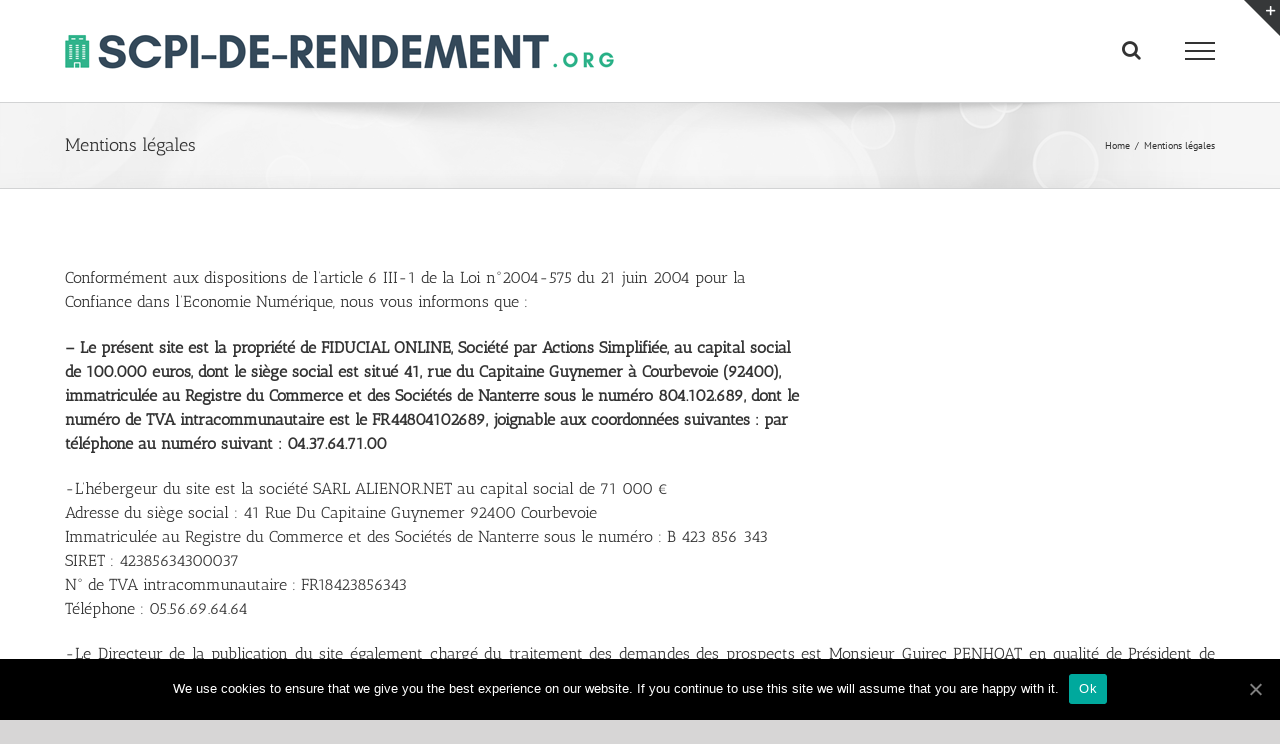

--- FILE ---
content_type: text/css
request_url: https://scpi-de-rendement.org/app/themes/Avada-Child-Theme/style.css?ver=6.2.2
body_size: 2323
content:
/*
Theme Name: Avada Child
Description: Child theme for Avada theme
Author: ThemeFusion
Author URI: https://theme-fusion.com
Template: Avada
Version: 1.0.0
Text Domain:  Avada
*/.post-content .title h2, .post-content .title h1, #wrapper #main .post > h2.fusion-post-title{	text-transform: uppercase;    font-weight: 600 !important;    font-size: 22px !important;    color: #30b38b !important;}
.dt-searchPanes{}
.hidden{
	display : none !important;
}
div.dt-searchPanes div.pane{
	border: 1px solid #30b38b;
}
div.dt-searchPanes div.pane div.title{
	background-color: rgb(48, 179, 139);
    border-bottom: 1px solid rgba(48,179,139,0.15);
	color: #fff;
    text-align: center;
	padding: 5px 0.35em;
}
div.dt-searchPanes div.pane div.scroller{
	padding: 10px;
}
div.dt-searchPanes div.pane div.scroller p{
	text-align: center;
    font-size: 16px;
    color: #34495a;
}
div.dt-searchPanes div.pane div.scroller select{
	margin: 0 auto;
    display: block;
	color: #34495a;
	border: 1px solid #34495a;
}
div.dt-searchPanes div.pane div.scroller .ui-slider-horizontal{
	margin: 0 auto;
}
div.dt-searchPanes div.pane div.scroller .ui-slider-horizontal .ui-widget-header{
	background : #30b38b;
}
.ui-widget-content{
	background: #dedede;
}
.ui-state-default, .ui-widget-content .ui-state-default, .ui-widget-header .ui-state-default{
	background: #34495a;
}
div.dt-searchPanes input, div.dt-searchPanes select, div.dt-searchPanes textarea {
    margin-top: -3px;
}
#frm-compare{
	margin-top: 30px;
}
#listscpi_filter button{
	background: #30b38b;
    color: #fff;
    border: 0;
    padding: 8px 15px;
}
.dataTables_wrapper .dataTables_filter input {
    min-height: 29px;
}
#listscpi_length select{
	min-height: 29px;
}
#listscpi{
	padding-top: 20px;
}
#listscpi thead{
	background: #30b38b;
    color: #fff;
}
#listscpi a{
    color: #30b38b;
}
table.dataTable.row-border tbody td, table.dataTable.display tbody td {
    border-top: 1px solid #23282d;
}
table.dataTable.display tbody tr.even>.sorting_1, table.dataTable.order-column.stripe tbody tr.even>.sorting_1 {
    background-color: #fff;
}
table.dataTable.display tbody tr.odd>.sorting_1, table.dataTable.order-column.stripe tbody tr.odd>.sorting_1 {
    background-color: #f9f9f9;
}
table.dataTable.row-border tbody td, table.dataTable.display tbody td{
	text-align : center;
}
#selectionner-fonds{
	background: #f0f0f0;
    padding: 15px;
    margin-bottom: 40px;
    border: 1px solid #cccfd2;
	display: inline-block;
    width: 100%;
}
#selectionner-fonds .form-line{
	float: left;
    width: 25%;
}
#selectionner-fonds .form-line label{
	text-align: center;
    width: 100%;
    display: block;
    margin-bottom: 10px;
    color: #30b38b;
    font-weight: bold;
	min-height: 22px;
}
#selectionner-fonds .form-line select{
	margin: 0 auto;
    display: block;
	color: #34495a;
	border: 1px solid #34495a;
}
#selectionner-fonds .form-line input{
	background: #30b38b;
    color: #fff;
    border: 0;
    padding: 6px 70px;
	cursor : pointer;
}
#compare-table .name-option{
	background: #30b38b;
	color : #fff;
	font-weight: bold;
}
#compare-table .name-option.tdgris{
	background: #80DDC1;
}
#compare-table td{
	text-align: center;	
}
.btn-retour{
	text-align: center;
    display: inline-block;
    width: 100%;
    margin-bottom: 20px;
    margin-top: 20px;
}
.btn-retour a{
	background: #30b38b;
    color: #fff;
    border: 0;
    padding: 6px 70px;
	cursor : pointer;
}
.btn-retour a:hover{
	color: #fff;
}
.tdgreen{
	background: #30b38b;
    color: #fff;
}
.tdgris{
	background: #80DDC1;
	color: #fff;
}
.single-scpi td{
	text-align : center;
}
.single-scpi td a{
	color : #30b38b;;
}
tspan{
	stroke-width: 0 !important;
}
#comment-input{
	margin-bottom : 10px;
}
#comment-input .input-name,
#comment-input .wpcf7-select-parent{
	height: 40px !important;
    padding-top: 0 !important;
    padding-bottom: 0 !important;
	width: 32.666666% !important;
	margin-right: 0.64% !important;
	float: left !important;
}

#comment-input .input-name:last-child{
	margin-right: 0 !important;
}
#comment-input.wpcf7-select-parent .input-name{
	width : 100% !important;
}
#comment-input .input-select{
	height: 40px !important;
}
#comment-submit-container input{
	background: #30b38b !important;
    color: #ffffff !important;
    border-color: #ffffff !important;
}
#comment-textarea.fusion-contact-comment-below {
    width: 99.3%;
}
.about-author{
	display : none;
}
#selection-scpi{
	background-color: #34495e !important;
	padding: 50px 0 !important;
}
#selection-scpi h2{
	color: #fff !important;
	font-size: 24px !important;
	margin-bottom : 20px !important;
}
.divider-sm {
    margin-bottom: 20px;
}
.blocknumber {
    position: relative;
    min-height: 45px;
    padding: 10px 0 5px 60px;
    font-size: 18px !important;
}
.blocknumber span {
    font-weight: bold;
    width: 44px;
    height: 44px;
    line-height: 44px;
    display: block;
    text-align: center;
    position: absolute;
    top: 0;
    left: 0;
}
.blocknumber a {
    color: #04C29C !important;
}
.clouds {
    background-color: #f6f6f6  !important;
    color: #34495e !important;
	padding: 30px 0 0 0 !important;
	margin-bottom: 30px;
}
.clouds .fusion-layout-column{
	margin-bottom : 0 !important;
}
.media>.pull-left {
    margin-right: 10px;
}
.icon-md {
    font-size: 30px;
    height: 68px;
    width: 68px;
    line-height: 68px !important;
    color: #fff;
    margin-right: 10px;
    background-color: rgba(0, 0, 0, 0.4);
    text-align: center;
    display: block !important;
    border-radius: 100%;
    -webkit-transition: 500ms;
    -moz-transition: 500ms;
    -o-transition: 500ms;
    transition: 500ms;
}
.media, .media-body {
    overflow: hidden;
    zoom: 1;
}
.clouds h3 {
    color: #34495e !important;
	font-size: 24px !important;
	margin: 15px 0 !important;
}
.pull-left {
    float: left!important;
}
.emerald {
    background-color: #04C29C !important;
	color : #fff !important;
}
.emerald h3{
	color : #fff !important;
}
.emerald span{
	color : #fff !important;
}
.emerald p{
	color : #fff !important;
}
.text-lead {
    font-size: 18px;
    font-weight: 300;
    line-height: 1.4;
}
.flip-box-back a{
	color: #30b38b !important;
	font-weight : bold !important;
}
.fusion-footer .textwidget{
	color : #fff;
}
.tfs-slider .slide-content-container .buttons a{
	background: #30b38b;
    border: 0;
}
.tfs-slider .slide-content-container .buttons a span{
	color : #fff;
}
.tfs-slider .slide-content-container .buttons a:hover span{
	color : #fff;
}
.fusion-accordian #accordion-7-1 .panel-title a:hover, #accordion-7-1 .fusion-toggle-boxed-mode:hover .panel-title a {
    color: #04c29c !important;
}
.fusion-fullwidth .fusion-accordian #accordion-7-1 .panel-title .active .fusion-toggle-icon-wrapper .fa-fusion-box, .fusion-accordian #accordion-7-1 .panel-title a:hover .fusion-toggle-icon-wrapper .fa-fusion-box {
    background-color: #04c29c !important;
    border-color: #04c29c !important;
}
.fusion-meta-info{
	display : none !important;
}
.tfs-slider .background-image{
	 background-position: top !important;
}
.fusion-fullwidth.fullwidth-box.clouds.hundred-percent-fullwidth.non-hundred-percent-height-scrolling{
	margin-bottom : 0;
	padding-bottom : 20px;
}
#fonctionnement, #backgrey{
	padding: 50px 0;
}
#fonctionnement h2, #backgrey h2{
	text-align: center !important;
    font-weight: 400 !important;
    font-family: 'Roboto', sans-serif !important;
    font-size: 24px !important;
    color: #34495e !important;
}
#fonctionnement p, #fonctionnement ul li, #backgrey p, #backgrey ul li{
	font-weight: 300 !important;
    font-family: 'Roboto', sans-serif !important;
}
#fonctionnement ul, #backgrey ul{
	padding-left: 0 !important;
}
#selection h2, #optimiser h3{
	text-align: center;
    font-weight: 400 !important;
    font-family: 'Roboto', sans-serif !important;
    font-size: 24px !important;
}
#fonctionnement .col-md-6 h2, #backgrey .col-md-6 h2{
	text-align : left !important;
}
.fusion-button-wrapper.fusion-aligncenter .button-default.button-3{
	background: #30b38b !important;
    border: 0 !important;
	margin-top: 25px;
}
.fusion-button-wrapper.fusion-aligncenter .button-default.button-3 span,
.fusion-button-wrapper.fusion-aligncenter .button-default.button-3 i{
	color : #fff !important;
}

.wpcf7-display-none {
	display : none;
}

@media screen and (max-width: 992px) {
	.col-md-4{
		width: 33.33%;
		float: left;
		position: relative !important;
	}
}
@media screen and (max-width: 900px) {
	#selectionner-fonds .form-line {
		width: 50%;
		margin-bottom: 15px;
		text-align: center;
	}
	#selectionner-fonds .form-line input {
		width: 178px;
	}
}
@media screen and (max-width: 800px) {
  div.dt-searchPanes{
	  display: block;
	  height: auto;
  }
  div.dt-searchPanes div.pane {
    min-height: 169px;
  }
  #listscpi{
	width: auto !important;
  }
  #main {
		padding: 0 15px !important;
		width: 100%;
		position: relative;
		display: initial;
	}
  .fullwidth-box {
		width: 100%;
		margin-left: 0 !important;
		margin-right: 0 !important;
		padding-left: 15px !important;
		padding-right: 15px !important;
	}
	.container {
		width: 100% !important;
	}
	/*.fusion-section-separator .divider-candy-arrow ,
	.fusion-section-separator .divider-candy,
	.width-100 .fusion-section-separator-with-offset{
		display: none;
	}*/
	.fusion-section-separator {
		margin-bottom: 35px;
	}
	
}
@media screen and (max-width: 767px) {
	.col-md-4 {
		width: 100%;
	}
	.blocknumber {
		display: table;
		margin: 0 auto !important;
		min-width: 300px;
		margin-bottom: 15px !important;
	}
	#selection .divider-sm {
		margin-bottom: 0;
	}
	#optimiser .pull-left{
		width: 100%;
		float: none !important;
		text-align: center;
	}
	#optimiser .pull-left i{
		margin: 0 auto;
	}
	#optimiser .media-body {
		text-align: center;
	}
	.fusion-header-has-flyout-menu .fusion-flyout-menu-icons .fusion-flyout-search-toggle{
		margin-left : 20px;
	}
}
@media screen and (max-width: 470px) {
	#selectionner-fonds .form-line {
		width: 100%;
	}
	
}


--- FILE ---
content_type: application/javascript
request_url: https://scpi-de-rendement.org/app/themes/Avada-Child-Theme/js/custom.js?ver=6.2.2
body_size: 1243
content:
var rentabilite_range;
var capitalisation_range;
jQuery.fn.dataTable.ext.search.push(
  function( settings, data, dataIndex ) {
	var min = parseFloat(rentabilite_range.slider( "values", 0 ));
	var max = parseFloat(rentabilite_range.slider( "values", 1 ));
	var col = parseFloat( data[5] ) || 0; // data[number] = column number
	if ( ( isNaN( min ) && isNaN( max ) ) ||
		 ( isNaN( min ) && col <= max ) ||
		 ( min <= col   && isNaN( max ) ) ||
		 ( min <= col   && col <= max ) )
	{
	  return true;
	}
	return false;
  },
   function( settings, data, dataIndex ) {
	var min = parseFloat(capitalisation_range.slider( "values", 0 ));
	var max = parseFloat(capitalisation_range.slider( "values", 1 ));
	var col = parseFloat( data[4] ) || 0; // data[number] = column number
	if ( ( isNaN( min ) && isNaN( max ) ) ||
		 ( isNaN( min ) && col <= max ) ||
		 ( min <= col   && isNaN( max ) ) ||
		 ( min <= col   && col <= max ) )
	{
	  return true;
	}
	return false;
  }
);
jQuery(window).load(function() {
	  jQuery('#btn-compare').appendTo('#listscpi_filter');
});
jQuery(document).ready(function($) {
	  capitalisation_range = $( "#val_range_capitalisation" );
	  rentabilite_range = $( "#val_range_rentabilite" );
	  var live_range_val_rentabilite_min = $( "#live_range_val_rentabilite_min" );
	  var live_range_val_rentabilite_max = $( "#live_range_val_rentabilite_max" );
	  var live_range_val_capitalisation_min =$( "#live_range_val_capitalisation_min" );
	  var live_range_val_capitalisation_max =$( "#live_range_val_capitalisation_max" );
	  rentabilite_range.slider({
		range: true,
		min: 0.00,
		max: 100.00,
		step: 1.00,
		values: [ 0.00, 100.00 ],
		slide: function( event, ui ) {
		  live_range_val_rentabilite_min.text( ui.values[ 0 ] + " % " );
		  live_range_val_rentabilite_max.text( ui.values[ 1 ] + " % " );
		},
		stop: function( event, ui ) {
		  table.draw();
		}
	  });
		capitalisation_range.slider({
		range: true,
		min: 0,
		max: 10000,
		step: 10,
		values: [ 0, 10000 ],
		slide: function( event, ui ) {
		  live_range_val_capitalisation_min.text( ui.values[ 0 ] + " M€ " );
		  live_range_val_capitalisation_max.text( ui.values[ 1 ] + " M€ " );
		},
		stop: function( event, ui ) {
		  table.draw();
		}
	  });
	  live_range_val_rentabilite_min.text(rentabilite_range.slider( "values", 0 ) + " % " );
	  live_range_val_rentabilite_max.text(rentabilite_range.slider( "values", 1 ) + " % " );
	  live_range_val_capitalisation_min.text(capitalisation_range.slider( "values", 0 ) + " M€ " );
	  live_range_val_capitalisation_max.text(capitalisation_range.slider( "values", 1 ) + " M€ " );
	
	//Filter Société de gestion
	$('#societe').on('change',function(){
		var value = $(this).val();
		if ( table.columns([3]).search() !== $( '#societe' ).val() ) {
			table.columns([3]).search( $( '#societe' ).val() ).draw();
		}
	});
	
	//Filter Type de capital 
	$('.customRadioButton').change(function () {
		table.column(6).search(this.value).draw();
	});
	
	//Filter Recommandée 
	$('.recommandeRadioButton').change(function () {
		table.column(7).search(this.value).draw();
	});
	
	//Filter Catégories
	$('.pane .checkbox input').change(function () {
	  var types = jQuery('input:checkbox[name="type"]:checked').map(function() {
		return this.value;
	  }).get().join('|');
	  console.log(types);
	  //table.fnFilter(types, 2, true, false, false, false);
	  table.column(2).search(types, true, false).draw();
	});
	
	
	var table = $('#listscpi').DataTable({
		responsive: true,
		"order": [[ 1, "desc" ]],
		'columnDefs': [
			 {
				'targets': 0,
				'checkboxes': {
				   'selectRow': true
				}
			 }
		],
		select: {
			style:    'multi',
			selector: 'td:first-child'
		},
		"paging": true,
		"searchPane": false,
		"language": {
			"url": "//cdn.datatables.net/plug-ins/9dcbecd42ad/i18n/French.json"
		}
	});
	
	
	$('#btn-compare').click(function(){
		  var rows_count = table.rows({ selected: true }).count();
		  var rows_selected = table.rows({ selected: true }).data();
		  if(rows_count <= 1){
			  alert('Sélectionnez au minimum deux SCPI de rendement !');
			  return false;
		  }else if(rows_count > 3){
			  alert('Sélectionnez au maximum trois SCPI de rendement !');
			  return false;
		  }else{
				var tblData = table.rows('.selected').data();
				var tmpData;
			  $.each(tblData, function(i, val) {
				tmpData = tblData[i][8];
				$('#scpi-' + i).val(tmpData);
			  }); 
			  var form = $('#frm-compare');
			  form.submit();
		  }
	});
	
	
	//Error page comparatif
	$('#selectionner-fonds').submit(function(e) {
		if ($('#scpi-0').val() == 0 && $('#scpi-1').val() == 0 && $('#scpi-2').val() == 0) {
			e.preventDefault();
			$('.error').show();
			return false;
		}
	});
	
	$( "input[name='date']" ).focus(function() {
	  $(this).attr('type', 'date');
	});
} );

--- FILE ---
content_type: application/javascript
request_url: https://scpi-de-rendement.org/app/themes/Avada-Child-Theme/js/dataTables.searchPane.min.js?ver=6.2.2
body_size: 2013
content:
/*!
   Copyright 2017 SpryMedia Ltd.

 This source file is free software, available under the following license:
   MIT license - http://datatables.net/license/mit

 This source file is distributed in the hope that it will be useful, but
 WITHOUT ANY WARRANTY; without even the implied warranty of MERCHANTABILITY
 or FITNESS FOR A PARTICULAR PURPOSE. See the license files for details.

 For details please refer to: http://www.datatables.net
 SearchPane 0.0.1
 2017 SpryMedia Ltd - datatables.net/license
*/
var $jscomp=$jscomp||{};$jscomp.scope={};$jscomp.findInternal=function(a,e,c){a instanceof String&&(a=String(a));for(var g=a.length,d=0;d<g;d++){var l=a[d];if(e.call(c,l,d,a))return{i:d,v:l}}return{i:-1,v:void 0}};$jscomp.ASSUME_ES5=!1;$jscomp.ASSUME_NO_NATIVE_MAP=!1;$jscomp.ASSUME_NO_NATIVE_SET=!1;$jscomp.defineProperty=$jscomp.ASSUME_ES5||"function"==typeof Object.defineProperties?Object.defineProperty:function(a,e,c){a!=Array.prototype&&a!=Object.prototype&&(a[e]=c.value)};
$jscomp.getGlobal=function(a){return"undefined"!=typeof window&&window===a?a:"undefined"!=typeof global&&null!=global?global:a};$jscomp.global=$jscomp.getGlobal(this);$jscomp.polyfill=function(a,e,c,g){if(e){c=$jscomp.global;a=a.split(".");for(g=0;g<a.length-1;g++){var d=a[g];d in c||(c[d]={});c=c[d]}a=a[a.length-1];g=c[a];e=e(g);e!=g&&null!=e&&$jscomp.defineProperty(c,a,{configurable:!0,writable:!0,value:e})}};
$jscomp.polyfill("Array.prototype.find",function(a){return a?a:function(a,c){return $jscomp.findInternal(this,a,c).v}},"es6-impl","es3");
(function(a){"function"===typeof define&&define.amd?define(["jquery","datatables.net"],function(e){return a(e,window,document)}):"object"===typeof exports?module.exports=function(e,c){e||(e=window);c&&c.fn.dataTable||(c=require("datatables.net")(e,c).$);return a(c,e,e.document)}:a(jQuery,window,document)})(function(a,e,c,g){function d(b,h){var f=this;b=new l.Api(b);this.classes=a.extend(!0,{},d.classes);this.dom={container:a("<div/>").addClass(this.classes.container)};this.c=a.extend(!0,{},d.defaults,
h);this.s={dt:b};b.settings()[0].searchPane=this;b.columns(this.c.columns).eq(0).each(function(a){f._pane(a)});a(this.dom.container).on("click","li",function(){f._toggle(this)}).on("click","button."+this.classes.clear,function(){f._clear(a(this).closest("div."+f.classes.pane.container))});this._attach()}var l=a.fn.dataTable;a.extend(d.prototype,{rebuild:function(){var a=this;this.s.dt.columns(this.c.columns).eq(0).each(function(b){a._pane(b)})},_attach:function(){var b=this.c.container,b="function"===
typeof b?b(this.s.dt):b;"prepend"===this.c.insert?a(this.dom.container).prependTo(b):a(this.dom.container).appendTo(b)},_binData:function(a){var b={};a.each(function(a){a&&(b[a]?b[a]++:b[a]=1)});return b},_clear:function(a){var b=this.classes,f=b.item.selected;a.find("li."+f).removeClass(f);a.removeClass(b.pane.active);this.s.dt.column(a.data("column")).search("").draw()},_pane:function(b){var h=this.classes,f=h.item,h=h.pane,c=this.s.dt.column(b),e=a("<ul/>"),d=this._binData(c.data().flatten());
if(!(this._variance(d)<this.c.threshold)){for(var g=c.search(),g=g?g.substr(1,g.length-2).split("|"):[],m=c.data().unique().sort().toArray(),k=0,l=m.length;k<l;k++)if(m[k]){var n=a("<li/>").html('<span class="'+f.label+'">'+m[k]+"</span>").data("filter",m[k]).append(a("<span/>").addClass(f.count).html(d[m[k]]));if(g.length){var p=m[k].replace?a.fn.dataTable.util.escapeRegex(m[k]):m[k];-1!==a.inArray(p,g)&&n.addClass(f.selected)}e.append(n)}f=a("<div/>").data("column",b).addClass(h.container).addClass(g.length?
h.active:"").append(a('<button type="button">&times;</button>').addClass(this.classes.clear)).append(a("<div/>").addClass(h.title).html(a(c.header()).text())).append(a("<div/>").addClass(h.scroller).append(e));h=this.dom.container;c=h.children().map(function(){if(a(this).data("column")==b)return this});c.length?c.replaceWith(f):a(h).append(f)}},_toggle:function(b){var c=this.classes,f=c.item.selected,e=this.s.dt;b=a(b);var d=b.closest("div."+c.pane.container);b.toggleClass(f,!b.hasClass(f));b=d.find("li."+
f);0===b.length?(d.removeClass(c.pane.active),e.column(d.data("column")).search("").draw()):(d.addClass(c.pane.active),e.column(d.data("column")).search("^"+a.map(b,function(b){b=a(b).data("filter").toString();return a.fn.dataTable.util.escapeRegex(b)}).join("|")+"$",!0,!1).draw())},_variance:function(b){b=a.map(b,function(a,b){return a});for(var c=b.length,f=0,d=0,e=c;d<e;d++)f+=b[d];for(var f=f/c,g=0,d=0,e=c;d<e;d++)g+=Math.pow(f-b[d],2);return g/(c-1)}});d.classes={container:"dt-searchPanes",clear:"clear",
pane:{active:"filtering",container:"pane",title:"title",scroller:"scroller"},item:{selected:"selected",label:"label",count:"count"}};d.defaults={container:function(a){return a.table().container()},columns:g,insert:"prepend",threshold:.5};d.version="0.0.1";a.fn.dataTable.SearchPanes=d;a.fn.DataTable.SearchPanes=d;l.Api.register("searchPanes.rebuild()",function(){return this.iterator("table",function(a){a.searchPane&&a.searchPane.rebuild()})});a(c).on("init.dt",function(b,c,e){"dt"===b.namespace&&(b=
c.oInit.searchPane,e=l.defaults.searchPane,b||e)&&(e=a.extend({},b,e),!1!==b&&new d(c,e))})});


--- FILE ---
content_type: application/javascript
request_url: https://scpi-de-rendement.org/app/themes/Avada-Child-Theme/js/jquery.dataTables.yadcf.js?ver=6.2.2
body_size: 33514
content:
'use strict';

var _typeof = typeof Symbol === "function" && typeof Symbol.iterator === "symbol" ? function (obj) { return typeof obj; } : function (obj) { return obj && typeof Symbol === "function" && obj.constructor === Symbol && obj !== Symbol.prototype ? "symbol" : typeof obj; };

/*!
* Yet Another DataTables Column Filter - (yadcf)
*
* File:        jquery.dataTables.yadcf.js
* Version:     0.9.4.beta.5
*
* Author:      Daniel Reznick
* Info:        https://github.com/vedmack/yadcf
* Contact:     vedmack@gmail.com
* Twitter:     @danielreznick
* Q&A          http://stackoverflow.com/questions/tagged/yadcf
*
* Copyright 2015 Daniel Reznick, all rights reserved.
* Copyright 2015 Released under the MIT License
*
* This source file is distributed in the hope that it will be useful, but
* WITHOUT ANY WARRANTY; without even the implied warranty of MERCHANTABILITY
* or FITNESS FOR A PARTICULAR PURPOSE. See the license files for details.
*/
/*
* Parameters:
*
*
* -------------

* column_number
                Required:           true
                Type:               int
                Description:        The number of the column to which the filter will be applied

* filter_type
                Required:           false
                Type:               String
                Default value:      'select'
                Possible values:    select / multi_select / auto_complete / text / date / range_number / range_number_slider / range_date / custom_func / multi_select_custom_func / date_custom_func
                Description:        The type of the filter to be used in the column

* custom_func
                Required:           true (when filter_type is custom_func / multi_select_custom_func / date_custom_func)
                Type:               function
                Default value:      undefined
                Description:        should be pointing to a function with the following signature myCustomFilterFunction(filterVal, columnVal, rowValues, stateVal) , where `filterVal` is the value from the select box,
                                    `columnVal` is the value from the relevant row column, `rowValues` is an array that holds the values of the entire row and `stateVal` which holds the current state of the table row DOM
                                    , stateVal is perfect to handle situations in which you placing radiobuttons / checkbox inside table column. This function should return true if the row matches your condition and the row should be displayed) and false otherwise
                Note:               When using multi_select_custom_func as filter_type filterVal will hold an array of selected values from the multi select element

* data
                Required:           false
                Type:               Array (of string or objects)
                Description:        When the need of predefined data for filter is needed just use an array of strings ["value1","value2"....] (supported in select / multi_select / auto_complete filters) or
                                    array of objects [{value: 'Some Data 1', label: 'One'}, {value: 'Some Data 3', label: 'Three'}] (supported in select / multi_select filters)
                Note:               that when filter_type is custom_func / multi_select_custom_func this array will populate the custom filter select element

* data_as_is
                Required:           false
                Type:               boolean
                Default value:      false
                Description:        When set to true, the value of the data attribute will be fed into the filter as is (without any modification/decoration).
                                    Perfect to use when you want to define your own <option></option> for the filter
                Note:               Currently supported by the select / multi_select filters

* append_data_to_table_data
                Required:           false
                Type:               String
                Default value:      undefined
                Possible values:    before / sorted
                Description:        Use 'before' to place your data array before the values that yadcf grabs from the table
                                    use 'sorted' to place the data array sorted along with the values that yadcf grabs from the table
                Note:               'sorted' option will have affect only if you data is an array of primitives (not objects)

* column_data_type
                Required:           false
                Type:               String
                Default value:      'text'
                Possible values:    text / html / rendered_html
                Description:        The type of data in column , use "html" when you have some html code in the column (support parsing of multiple elements per cell),
                                    use rendered_html when you are using render function of columnDefs or similar, that produces a html code, note that both types rendered_html and html have a fallback for simple text parsing

* text_data_delimiter
                Required:           false
                Type:               String
                Description:        Delimiter that seperates text in table column, for example text_data_delimiter: ","

* html_data_type
                Required:           false
                Type:               String
                Default value:      'text'
                Possible values:    text / value / id / selector
                Description:        When using "html" for column_data_type argument you can choose how exactly to parse your html element/s in column , for example use "text" for the following <span class="someClass">Some text</span>
                Special notes:      when using selector you must provide a valid selector string for the html_data_selector property

* html_data_selector
                Required:           false
                Type:               String
                Default value:      undefined
                Possible values:    any valid selector string, for example 'li:eq(1)'
                Description:        allows for advanced text value selection within the html located in the td element
                Special notes:      know that the selector string "begin is search" from (and not outside) the first element of the html inside the td
                                    (supported by range_number_slider / select / auto_complete)

* html5_data
                Required:           false
                Type:               String
                Default value:      undefined
                Possible values:    data-filter / data-search / anything that is supported by datatables
                Description:        Allows to filter based on data-filter / data-search attributes of the <td> element, read more: http://www.datatables.net/examples/advanced_init/html5-data-attributes.html

* filter_container_id
                Required:           false
                Type:               String
                Description:        In case that user don't want to place the filter in column header , he can pass an id of the desired container for the column filter

* filter_container_selector
                Required:           false
                Type:               String
                Description:        In case that user don't want to place the filter in column header , he can pass a (jquery) selector of the desired container for the column filter

* filter_default_label
                Required:           false
                Type:               String / Array of string in case of range_number filter (first entry is for the first input and the second entry is for the second input
                Default value:      'Select value'
                Description:        The label that will appear in the select menu filter when no value is selected from the filter

* omit_default_label
                Required:           false
                Type:               boolean
                Default value:      false
                Description:        Prevent yadcf from adding "default_label" (Select value / Select values)
                Note                Currently supported in select / multi_select / custom_func / multi_select_custom_func

* filter_reset_button_text
                Required:           false
                Type:               String / boolean
                Default value:      'x'
                Description:        The text that will appear inside the reset button next to the select drop down (set this to false (boolean) in order to hide it from that column filter)

* enable_auto_complete (this attribute is deprecated , and will become obsolete in the future , so you better start using filter_type: "auto_complete")
                Required:           false
                Type:               boolean
                Default value:      false
                Description:        Turns the filter into an autocomplete input - make use of the jQuery UI Autocomplete widget (with some enhancements)

* sort_as
                Required:           false
                Type:               String
                Default value:      'alpha'
                Possible values:    alpha / num / alphaNum / none
                Description:        Defines how the values in the filter will be sorted, alphabetically / numerically / alphanumeric / custom / not sorted at all (none is useful to preserve
                                    the order of the data attribute as is)
                Note:               When custom value is set you must provide a custom sorting function for the sort_as_custom_func property

* sort_as_custom_func
                Required:           false
                Type:               function
                Default value:      undefined
                Description:        Allows to provide a custom sorting function for the filter elements

* sort_order
                Required:           false
                Type:               String
                Default value:      'asc'
                Possible values:    asc / desc
                Description:        Defines the order in which the values in the filter will be sorted, ascending or descending

* date_format
                Required:           false
                Type:               String
                Default value:      'mm/dd/yyyy'
                Possible values:    mm/dd/yyyy / dd/mm/yyyy / hh:mm (when using datepicker_type: 'bootstrap-datetimepicker')
                Description:        Defines the format in which the date values are being parsed into Date object
                Note:               You can replace the / separator with other one , for example mm-dd-yy

* moment_date_format
                Required:           false
                Type:               String
                Default value:      undefined
                Possible values:    Any format accepted by momentjs
                Description:        Defines the format in which the date values are being parsed into Date object by momentjs library
                Note:               Currently relevant only when using datepicker_type: 'bootstrap-datetimepicker')

* ignore_char
                Required:           false
                Type:               String
                Description:        Tells the range_number and range_number_slide to ignore specific char while filtering (that char can used as number separator)
                Note:               Use double escape for regex chars , e.g \\$ , also you can use multiple ignore chars with | , e.g '_|\\.|\\$'

* filter_match_mode
                Required:           false
                Type:               String
                Default value:      contains
                Possible values:    contains / exact / startsWith / regex
                Description:        Allows to control the matching mode of the filter (supported in select / auto_complete / text filters)

* exclude
                Required:           false
                Type:               boolean
                Default value:      undefined
                Description:        Adds a checkbox next to the filter that allows to do a "not/exclude" filtering (acts the same  all filter_match_mode)
                Note:               Currently available for the text filter

* exclude_label
                Required:           false
                Type:               String
                Default value:      'exclude'
				Description:        The label that will appear above the exclude checkbox

* regex_check_box
                Required:           false
                Type:               boolean
                Default value:      undefined
                Description:        Adds a checkbox next to the filter that allows to switch to regex filter_match_mode filtering on a fly
				Note:               Currently available for the text filter

* regex_label
                Required:           false
                Type:               String
                Default value:      'regex'
				Description:        The label that will appear above the regex checkbox

* checkbox_position_after
                Required:           false
                Type:               boolean
                Default value:      false
                Description:        Adds checkboxes exclude and regex after input text column
				Note:               Currently available for the text filter

* select_type
                Required:           false
                Type:               String
                Default value:      undefined
                Possible values:    chosen / select2 / custom_select
                Description:        Turns the simple select element into Chosen / Select2 (make use of the Chosen / Select2 select jQuery plugins)
                Note:               When using custom_select , make sure to call the initSelectPluginCustomTriggers,
                                    before calling yadcf constructor / init function

* select_type_options
                Required:           false
                Type:               Object
                Default value:      {}
                Description:        This parameter will be passed "as is" to the Chosen/Select2 plugin constructor

* filter_plugin_options
                Required:           false
                Type:               Object
                Default value:      undefined
                Description:        This parameter will be passed to the jQuery Autocomplete / jQuery Slider / Bootstrap Datetimepicker

* case_insensitive
                Required:           false
                Type:               boolean
                Default value:      true
                Description:        Do case-insensitive filtering (supported in select / auto_complete / text filters)


* filter_delay
                Required:           false
                Type:               integer
                Default value:      undefined
                Description:        Delay filter execution for a XXX milliseconds - filter will fire XXX milliseconds after the last keyup.
                Special notes:      Currently supported in text / range_number / range_date filters / range_number_slider

* datepicker_type
                Required:           false
                Type:               String
                Default value:      'jquery-ui'
                Possible values:    'jquery-ui' / 'bootstrap-datetimepicker' / bootstrap-datepicker
                Description:        You can choose datapicker library from defined in special notes
                Special notes:      Currently supported only jQueryUI datepicker (datepicker) and Bootstrap datepicker (eonasdan-bootstrap-datetimepicker)
                                    Bootstrap datepicker depends moment library. This plugin depends moment too.

* style_class
                Required:           false
                Type:               String
                Description:        Allows adding additional class/classes to filter - available for the following filters:
                                    select / multi_select / text / custom_func / multi_select_custom_func / range_number / range_number_slider / range_date

* reset_button_style_class
                Required:           false
                Type:               String
                Description:        Allows adding additional class/classes to filter reset button


* Global Parameters (per table rather than per column)
*
* Usage example yadcf.init(oTable,[{column_number : 0}, {column_number: 3}],{cumulative_filtering: true});
* -------------

* externally_triggered
                Required:           false
                Type:               boolean
                Default value:      false
                Description:        Filters will filter only when yadcf.exFilterExternallyTriggered(table_arg) is called
                Special notes:      Useful when you want to build some form with filters and you want to trigger the filter when that form
                                    "submit" button is clicked (instead of filtering per filter input change)

* cumulative_filtering
                Required:           false
                Type:               boolean
                Default value:      false
                Description:        Change the default behaviour of the filters so its options will be populated from the filtered rows (remaining
                                    table data after filtering) only, unlike the normal behaviour in which the options of the filters are from all the table data


* filters_position
                Required:           false
                Type:               String
                Default value:      header
                Possible values:    'header' / 'footer'
                Description:        Filters can be placed in the header (thead) or in the footer (tfoot) of the table,
                Note:               When 'footer' you must provide a valid tfoot elemet in your table


* filters_tr_index
                Required:           false
                Type:               integer
                Default value:      undefined
                Description:        Allow to control the index of the <tr> inside the thead of the table, e.g when one <tr> is used for headers/sort and
                                    another <tr> is used for filters


* onInitComplete
                Required:           false
                Type:               function
                Default value:      undefined
                Description:        Calls the provided callback function in the end of the yadcf init function
				Note:               This callback function will run before datatables fires its event such as draw/xhr/etc., migth be usefull for call some
									third parties init / loading code
*
*
*
*
* External API functions:
*
*
* -------------

* exFilterColumn
                Description:        Allows to trigger filter/s externally/programmatically (support ALL filter types!!!) , perfect for showing table with pre filtered columns
                Arguments:          table_arg: (variable of the datatable),
                                    array of pairs: column number String/Object with from and to, filter_value (the actual string value that we want to filter by)
                Usage example:      yadcf.exFilterColumn(oTable, [[0, 'Some Data 2']]); //pre filter one column
                                    yadcf.exFilterColumn(oTable, [[0, 'Some Data 1'], [1, {from: 111, to: 1110}], [2, {from: "", to: "11/25/2014"}]]); //pre filter several columns
                                    yadcf.exFilterColumn(oTable, [[0, ['Some Data 1','Some Data 2']]]); // for pre filtering multi select filter you should use array with values (or an array with single value)

* exGetColumnFilterVal
                Description:        Allows to retrieve  column current filtered value (support ALL filter types!!!)
                Arguments:          table_arg: (variable of the datatable),
                                    column number:  column number from which we want the value
                Usage example:      yadcf.exGetColumnFilterVal(oTable,1);
                Return value:       String (for simple filter) / Object (for range filter) with from and to properties / Array of strings for multi_select filter


* exResetAllFilters
                Description:        Allows to reset all filters externally/programmatically (support ALL filter types!!!) , perfect for adding a "reset all" button to your page!
                Arguments:          table_arg: (variable of the datatable)
                                    noRedraw:   (boolean) , use it if you don't want your table to be reloaded after the filter reset,
                                                for example if you planning to call exFilterColumn function right after the exResetAllFilters (to avoid two AJAX requests)
                Usage example:      yadcf.exResetAllFilters(oTable);

* exResetFilters
                Description:        Allows to reset specific filters externally/programmatically (support ALL filter types!!!) , can be used for resetting one or more filters
                Arguments:          table_arg: (variable of the datatable)
                                    array with columns numbers
                                    noRedraw:   (boolean) , use it if you don't want your table to be reloaded after the filter reset,
                                                for example if you planning to call exFilterColumn function right after the exResetFilters (to avoid two AJAX requests)
                Usage example:      yadcf.exResetAllFilters(oTable, [1,2]);

* initSelectPluginCustomTriggers
                Description:        Allows to set any select jquery plugin initialize and refresh functions. jQuery selector will be passed to the user defined function to initialize and refresh the plugin.
                                    Great for integrating any jquey select plugin  (Selectize / MultiSelect / etc)
                Arguments:          initFunc  : function which will initialize the plugin
                                    refreshFunc : function that will refresh the plugin.
                                    destroyFunc : function that will destroy the plugin (upon table destroy even trigger).
                Usage example:      yadcf.initSelectPluginCustomTriggers(function ($filterSelector){$filterSelector.multiselect({});}, function ($filterSelector){$filterSelector.multiselect("refresh")}, , function ($filterSelector){$filterSelector.multiselect("destroy")});

* exFilterExternallyTriggered
                Description:        Triggers all the available filters, should be used only when the externally_triggered option used
                Arguments:          table_arg: (variable of the datatable)
                Usage example:      yadcf.exResetAllFilters(table_arg);
*
*
*
* Server-side processing API (see more on showcase):
*
* From server to client:
* In order to populate the filters with data from server (select / auto_complete / range_number_slider (min and max values), you should add to your current json respond the following properties:
* lets say for first column you add yadcf_data_0 filled with array of values, for column second column yadcf_data_1 and so on...
*
* From client to server:
* Read the filtered value like this (for first column) req.getParameter("columns[0][search][value]"); <- java code , php/.Net/etc you just need to get it from the request
* Range filter value will arrive delimited by  -yadcf_delim- , so just split it into an array or something like this: String[] minMax = sSearch_0.split("-yadcf_delim-");
*
*


*
*
*
* Working with filters for multiple tables:
*
*
* -------------

* initMultipleTables
                Description:        Allows to create filter that will affect multiple tables / multiple column(s) in multiple tables
                Arguments:          Array of tables,
                                    Array of objects with properties for each filter
                Usage example:      yadcf.initMultipleTables([oTable, oTable2], [{
                                        column_number: [0, 1], filter_container_id: 'multi-table-filter-0', filter_default_label: 'Filter all tables columns 1 and 2!'
                                    },
                                    {
                                        column_number: [2], filter_container_id: 'multi-table-filter-1', filter_default_label: 'Filter all tables column 3!'
                                    }]);
                Valid properties:   filter_type: 'text' (default) / 'select' / 'multi_select',
                                    column_number: not required (in that case the filter will be global)
                                                   can be either number(single column filter) or array of numbers(multiple columns filter)
                                    filter_container_id: '' (required),
                Note:               All the usual properties of yadcf should be supported in initMultipleTables too!

* initMultipleColumns
                Description:        Allows to create filter that will affect multiple column(s) in in a particular table
                Arguments:          Table variable,
                                    Array of objects with properties for each filter
                Usage example:      yadcf.initMultipleColumns(oTable, [{
                                        column_number: [0, 1], filter_container_id: 'multi-table-filter-0', filter_default_label: 'Filter columns 1 and 2!'
                                    },
                                    {
                                        column_number: [2, 3], filter_container_id: 'multi-table-filter-1', filter_default_label: 'Filter column 3 and 4!'
                                    }]);
                Valid properties:   filter_type: 'text' (default) / 'select' / 'multi_select',
                                    column_number: not required (in that case the filter will be global)
                                                   can be either number(single column filter) or array of numbers(multiple columns filter)
                                    filter_container_id: '' (required),
                Note:               All the usual properties of yadcf should be supported in initMultipleColumns too!
*/
//Polyfills
if (window.NodeList && !NodeList.prototype.forEach) {
	NodeList.prototype.forEach = function (callback, thisArg) {
		thisArg = thisArg || window;
		for (var i = 0; i < this.length; i++) {
			callback.call(thisArg, this[i], i, this);
		}
	};
}
if (!Object.entries) {
	Object.entries = function (obj) {
		var ownProps = Object.keys(obj),
		    i = ownProps.length,
		    resArray = new Array(i); // preallocate the Array
		while (i--) {
			resArray[i] = [ownProps[i], obj[ownProps[i]]];
		}return resArray;
	};
}
(function (factory) {
	'use strict';

	if (typeof define === 'function' && define.amd) {
		// AMD
		define(['jquery'], function ($) {
			return factory($, window, document);
		});
	} else if ((typeof module === 'undefined' ? 'undefined' : _typeof(module)) === 'object') {
		// CommonJS
		module.exports = function (root, $) {
			if (!root) {
				// CommonJS environments without a window global must pass a
				// root. This will give an error otherwise
				root = window;
			}

			if (!$) {
				$ = typeof window !== 'undefined' ? // jQuery's factory checks for a global window
				require('jquery') : require('jquery')(root);
			}

			return factory($, root, root.document);
		};
	} else {
		// Browser
		factory(jQuery, window, document);
	}
})(function ($, window, document, undefined) {
	var yadcf = function () {
		'use strict';

		var tablesDT = {},
		    oTables = {},
		    oTablesIndex = {},
		    options = {},
		    plugins = {},
		    exFilterColumnQueue = [],
		    yadcfDelay,
		    selectElementCustomInitFunc,
		    selectElementCustomRefreshFunc,
		    selectElementCustomDestroyFunc,
		    placeholderLang = {
			select: 'Select value',
			select_multi: 'Select values',
			filter: 'Type to filter',
			range: ['From', 'To'],
			date: 'Select a date'
		},
		    settingsMap = {};

		var closeBootstrapDatepicker = false;
		var closeBootstrapDatepickerRange = false;
		var closeSelect2 = false;

		//From ColReorder (SpryMedia Ltd (www.sprymedia.co.uk))
		function getSettingsObjFromTable(dt) {
			var oDTSettings;
			if ($.fn.dataTable.Api) {
				oDTSettings = new $.fn.dataTable.Api(dt).settings()[0];
			} else if (dt.fnSettings) {
				// 1.9 compatibility
				// DataTables object, convert to the settings object
				oDTSettings = dt.fnSettings();
			} else if (typeof dt === 'string') {
				// jQuery selector
				if ($.fn.dataTable.fnIsDataTable($(dt)[0])) {
					oDTSettings = $(dt).eq(0).dataTable().fnSettings();
				}
			} else if (dt.nodeName && dt.nodeName.toLowerCase() === 'table') {
				// Table node
				if ($.fn.dataTable.fnIsDataTable(dt.nodeName)) {
					oDTSettings = $(dt.nodeName).dataTable().fnSettings();
				}
			} else if (dt instanceof jQuery) {
				// jQuery object
				if ($.fn.dataTable.fnIsDataTable(dt[0])) {
					oDTSettings = dt.eq(0).dataTable().fnSettings();
				}
			} else {
				// DataTables settings object
				oDTSettings = dt;
			}
			return oDTSettings;
		}

		function arraySwapValueWithIndex(pArray) {
			var tmp = [],
			    i;
			for (i = 0; i < pArray.length; i++) {
				tmp[pArray[i]] = i;
			}
			return tmp;
		}

		function arraySwapValueWithIndex2(pArray) {
			var tmp = [],
			    i;
			for (i = 0; i < pArray.length; i++) {
				tmp[pArray[i]._ColReorder_iOrigCol] = i;
			}
			return tmp;
		}

		function initColReorder2(settingsDt, table_selector_jq_friendly) {
			if (settingsDt.oSavedState && settingsDt.oSavedState.ColReorder !== undefined) {
				if (plugins[table_selector_jq_friendly] === undefined) {
					plugins[table_selector_jq_friendly] = {};
					plugins[table_selector_jq_friendly].ColReorder = arraySwapValueWithIndex(settingsDt.oSavedState.ColReorder);
				}
			} else if (settingsDt.aoColumns[0]._ColReorder_iOrigCol !== undefined) {
				if (plugins[table_selector_jq_friendly] === undefined) {
					plugins[table_selector_jq_friendly] = {};
					plugins[table_selector_jq_friendly].ColReorder = arraySwapValueWithIndex2(settingsDt.aoColumns);
				}
			}
		}

		function initColReorderFromEvent(table_selector_jq_friendly) {
			plugins[table_selector_jq_friendly] = undefined;
		}

		function columnsArrayToString(column_number) {
			var column_number_obj = {};
			if (column_number !== undefined) {
				if (column_number instanceof Array) {
					column_number_obj.column_number_str = column_number.join('_');
				} else {
					column_number_obj.column_number_str = column_number;
					column_number = [];
					column_number.push(column_number_obj.column_number_str);
				}
			} else {
				column_number_obj.column_number_str = 'global';
			}
			column_number_obj.column_number = column_number;
			return column_number_obj;
		}

		function getOptions(selector) {
			return options[selector];
		}

		function getAllOptions() {
			return options;
		}

		function eventTargetFixUp(pEvent) {
			if (pEvent.target === undefined) {
				pEvent.target = pEvent.srcElement;
			}
			return pEvent;
		}

		function dot2obj(tmpObj, dot_refs) {
			var i = 0;
			dot_refs = dot_refs.split(".");
			for (i = 0; i < dot_refs.length; i++) {
				tmpObj = tmpObj[dot_refs[i]];
			}
			return tmpObj;
		}

		function setOptions(selector_arg, options_arg, params) {
			var tmpOptions = {},
			    i,
			    col_num_as_int,
			    default_options = {
				filter_type: "select",
				enable_auto_complete: false,
				sort_as: "alpha",
				sort_order: "asc",
				date_format: "mm/dd/yyyy",
				ignore_char: undefined,
				filter_match_mode: "contains",
				select_type: undefined,
				select_type_options: {},
				case_insensitive: true,
				column_data_type: 'text',
				html_data_type: 'text',
				exclude_label: 'exclude',
				regex_label: 'regex',
				checkbox_position_after: false,
				style_class: '',
				reset_button_style_class: '',
				datepicker_type: 'jquery-ui',
				range_data_type: 'single',
				range_data_type_delim: '-',
				omit_default_label: false
			};
			//adaptContainerCssClassImpl = function (dummy) { return ''; };

			$.extend(true, default_options, params);

			if (options_arg.length === undefined) {
				options[selector_arg] = options_arg;
				return;
			}
			for (i = 0; i < options_arg.length; i++) {
				if (options_arg[i].date_format !== undefined && options_arg[i].moment_date_format === undefined) {
					options_arg[i].moment_date_format = options_arg[i].date_format;
				}
				if (options_arg[i].select_type === 'select2') {
					default_options.select_type_options = {
						//adaptContainerCssClass: adaptContainerCssClassImpl
					};
				}
				//no individual reset button for externally_triggered mode
				if (default_options.externally_triggered === true) {
					options_arg[i].filter_reset_button_text = false;
				}
				//validate custom function required attributes
				if (options_arg[i].filter_type !== undefined && options_arg[i].filter_type.indexOf('custom_func') !== -1) {
					if (options_arg[i].custom_func === undefined) {
						console.log('Error: You are trying to use filter_type: "custom_func / multi_select_custom_func" for column ' + options_arg[i].column_number + ' but there is no such custom_func attribute provided (custom_func: \"function reference goes here...\")');
						return;
					}
				}
				col_num_as_int = +options_arg[i].column_number;
				if (isNaN(col_num_as_int)) {
					tmpOptions[options_arg[i].column_number_str] = $.extend(true, {}, default_options, options_arg[i]);
				} else {
					tmpOptions[col_num_as_int] = $.extend(true, {}, default_options, options_arg[i]);
				}
			}
			options[selector_arg] = tmpOptions;

			check3rdPPluginsNeededClose();
		}

		function check3rdPPluginsNeededClose() {
			Object.entries(getAllOptions()).forEach(function (tableEntry) {
				Object.entries(tableEntry[1]).forEach(function (columnEntry) {
					if (columnEntry[1].datepicker_type === 'bootstrap-datepicker') {
						if (columnEntry[1].filter_type === 'range_date') {
							closeBootstrapDatepickerRange = true;
						} else {
							closeBootstrapDatepicker = true;
						}
					} else if (columnEntry[1].select_type === 'select2') {
						closeSelect2 = true;
					}
				});
			});
		}

		//taken and modified from DataTables 1.10.0-beta.2 source
		function yadcfVersionCheck(version) {
			var aThis = $.fn.dataTable.ext.sVersion.split('.'),
			    aThat = version.split('.'),
			    iThis,
			    iThat,
			    i,
			    iLen;

			for (i = 0, iLen = aThat.length; i < iLen; i++) {
				iThis = parseInt(aThis[i], 10) || 0;
				iThat = parseInt(aThat[i], 10) || 0;

				// Parts are the same, keep comparing
				if (iThis === iThat) {
					continue;
				}

				// Parts are different, return immediately
				return iThis > iThat;
			}

			return true;
		}

		function resetIApiIndex() {
			$.fn.dataTableExt.iApiIndex = 0;
		}

		function escapeRegExp(string) {
			return string.replace(/([.*+?^=!:${}()|\[\]\/\\])/g, "\\$1");
		}

		function escapeRegExpInArray(arr) {
			var i;
			for (i = 0; i < arr.length; i++) {
				arr[i] = arr[i].replace(/([.*+?^=!:${}()|\[\]\/\\])/g, "\\$1");
			}
			return arr;
		}

		function replaceAll(string, find, replace) {
			return string.replace(new RegExp(escapeRegExp(find), 'g'), replace);
		}

		function getTableId(obj) {
			var tableId;
			if (obj.table !== undefined) {
				tableId = obj.table().node().id;
			} else {
				tableId = getSettingsObjFromTable(obj).sTableId;
			}
			return tableId;
		}

		function generateTableSelectorJQFriendly2(obj) {
			var tmpStr;
			if (obj.oInstance !== undefined && obj.oInstance.selector !== undefined) {
				tmpStr = obj.oInstance.selector;
			} else if (obj.selector !== undefined) {
				tmpStr = obj.selector;
			} else if (obj.table !== undefined) {
				tmpStr = obj.table().node().id;
			} else {
				return '';
			}
			tmpStr = replaceAll(tmpStr, ".", "-");
			tmpStr = replaceAll(tmpStr, ' ', '');
			return tmpStr.replace(":", "-").replace("(", "").replace(")", "").replace("#", "-");
		}

		function generateTableSelectorJQFriendlyNew(tmpStr) {
			tmpStr = replaceAll(tmpStr, ":", "-");
			tmpStr = replaceAll(tmpStr, "(", "");
			tmpStr = replaceAll(tmpStr, ")", "");
			tmpStr = replaceAll(tmpStr, ",", "");
			tmpStr = replaceAll(tmpStr, ".", "-");
			tmpStr = replaceAll(tmpStr, "#", "-");
			tmpStr = replaceAll(tmpStr, ' ', '');
			return tmpStr;
		}

		yadcfDelay = function () {
			var timer = 0;
			return function (callback, ms, param) {
				clearTimeout(timer);
				timer = setTimeout(function () {
					callback(param);
				}, ms);
				return timer;
			};
		}();

		function initializeSelectPlugin(selectType, $selectObject, select_type_options) {
			if (selectType === 'chosen') {
				$selectObject.chosen(select_type_options);
				$selectObject.next().attr("onclick", "yadcf.stopPropagation(event);").attr("onmousedown", "yadcf.stopPropagation(event);");
				refreshSelectPlugin({
					select_type: selectType,
					select_type_options: select_type_options
				}, $selectObject);
			} else if (selectType === 'select2') {
				if (!$selectObject.data('select2')) {
					$selectObject.select2(select_type_options);
				}
				if ($selectObject.next().hasClass('select2-container')) {
					$selectObject.next().attr("onclick", "yadcf.stopPropagation(event);").attr("onmousedown", "yadcf.stopPropagation(event);");
				}
			} else if (selectType === 'custom_select') {
				selectElementCustomInitFunc($selectObject);
				$selectObject.next().attr("onclick", "yadcf.stopPropagation(event);").attr("onmousedown", "yadcf.stopPropagation(event);");
			}
		}

		function refreshSelectPlugin(columnObj, $selectObject, val) {
			var selectType = columnObj.select_type,
			    select_type_options = columnObj.select_type_options;
			if (selectType === 'chosen') {
				$selectObject.trigger("chosen:updated");
			} else if (selectType === 'select2') {
				if (!$selectObject.data('select2')) {
					$selectObject.select2(select_type_options);
				}
				if (val !== undefined) {
					$selectObject.val(val);
				}
				$selectObject.trigger('change');
			} else if (selectType === 'custom_select') {
				selectElementCustomRefreshFunc($selectObject);
			}
		}

		function initSelectPluginCustomTriggers(initFunc, refreshFunc, destroyFunc) {
			selectElementCustomInitFunc = initFunc;
			selectElementCustomRefreshFunc = refreshFunc;
			selectElementCustomDestroyFunc = destroyFunc;
		}

		//Used by exFilterColumn for translating readable search value into proper search string for datatables filtering
		function yadcfMatchFilterString(table_arg, column_number, selected_value, filter_match_mode, multiple, exclude) {
			var case_insensitive = yadcf.getOptions(table_arg.selector)[column_number].case_insensitive,
			    ret_val;

			if (!selected_value) {
				return '';
			}

			table_arg.fnSettings().aoPreSearchCols[column_number].bSmart = false;
			table_arg.fnSettings().aoPreSearchCols[column_number].bRegex = true;
			table_arg.fnSettings().aoPreSearchCols[column_number].bCaseInsensitive = case_insensitive;

			if (multiple === undefined || multiple === false) {
				if (exclude !== true) {
					if (filter_match_mode === "contains") {
						table_arg.fnSettings().aoPreSearchCols[column_number].bSmart = true;
						table_arg.fnSettings().aoPreSearchCols[column_number].bRegex = false;
						ret_val = selected_value;
					} else if (filter_match_mode === "exact") {
						ret_val = "^" + selected_value + "$";
					} else if (filter_match_mode === "startsWith") {
						ret_val = "^" + selected_value;
					} else if (filter_match_mode === "regex") {
						ret_val = selected_value;
					}
				} else {
					ret_val = "^((?!" + selected_value + ").)*$";
				}
			} else {
				if (filter_match_mode !== 'regex') {
					if (!(selected_value instanceof Array)) {
						selected_value = [selected_value];
					}
					selected_value = escapeRegExpInArray(selected_value);
				}
				if (filter_match_mode === "contains") {
					ret_val = selected_value.join("|");
				} else if (filter_match_mode === "exact") {
					ret_val = "^(" + selected_value.join("|") + ")$";
				} else if (filter_match_mode === "startsWith") {
					ret_val = "^(" + selected_value.join("|") + ")";
				} else if (filter_match_mode === "regex") {
					ret_val = selected_value;
				}
			}
			return ret_val;
		}

		function yadcfMatchFilter(oTable, selected_value, filter_match_mode, column_number, exclude, original_column_number) {
			var case_insensitive = yadcf.getOptions(oTable.selector)[original_column_number].case_insensitive;
			if (exclude !== true) {
				if (filter_match_mode === "contains") {
					oTable.fnFilter(selected_value, column_number, false, true, true, case_insensitive);
				} else if (filter_match_mode === "exact") {
					selected_value = escapeRegExp(selected_value);
					oTable.fnFilter("^" + selected_value + "$", column_number, true, false, true, case_insensitive);
				} else if (filter_match_mode === "startsWith") {
					selected_value = escapeRegExp(selected_value);
					oTable.fnFilter("^" + selected_value, column_number, true, false, true, case_insensitive);
				} else if (filter_match_mode === "regex") {
					try {
						//validate regex, only call fnFilter if valid
						new RegExp(selected_value);
					} catch (error) {
						return;
					}
					oTable.fnFilter(selected_value, column_number, true, false, true, case_insensitive);
				}
			} else {
				oTable.fnFilter("^((?!" + selected_value + ").)*$", column_number, true, false, true, case_insensitive);
			}
		}
		function yadcfParseMatchFilter(tmpStr, filter_match_mode) {
			var retVal;
			if (filter_match_mode === "contains") {
				retVal = tmpStr;
			} else if (filter_match_mode === "exact") {
				retVal = tmpStr.substring(1, tmpStr.length - 1);
				retVal = retVal.replace(/([\\])/g, '');
			} else if (filter_match_mode === "startsWith") {
				retVal = tmpStr.substring(1, tmpStr.length);
				retVal = retVal.replace(/([\\])/g, '');
			} else if (filter_match_mode === "regex") {
				retVal = tmpStr;
			}
			return retVal;
		}

		function doFilterCustomDateFunc(arg, table_selector_jq_friendly, column_number) {
			var oTable = oTables[table_selector_jq_friendly],
			    yadcfState,
			    columnObj = getOptions(oTable.selector)[column_number];

			if (arg === 'clear' && exGetColumnFilterVal(oTable, column_number) === '') {
				return;
			}

			if (arg.value !== undefined && arg.value !== "-1") {
				$("#yadcf-filter-" + table_selector_jq_friendly + "-" + column_number).addClass("inuse");
			} else {
				//wehn arg === 'clear' or arg.value === '-1'
				$("#yadcf-filter-" + table_selector_jq_friendly + "-" + column_number).val('-1').focus();
				$("#yadcf-filter-" + table_selector_jq_friendly + "-" + column_number).removeClass("inuse");
				refreshSelectPlugin(columnObj, $("#yadcf-filter-" + table_selector_jq_friendly + "-" + column_number), '-1');
			}

			if (!oTable.fnSettings().oLoadedState) {
				oTable.fnSettings().oLoadedState = {};
				oTable.fnSettings().oApi._fnSaveState(oTable.fnSettings());
			}
			if (oTable.fnSettings().oFeatures.bStateSave === true) {
				if (oTable.fnSettings().oLoadedState.yadcfState !== undefined && oTable.fnSettings().oLoadedState.yadcfState[table_selector_jq_friendly] !== undefined) {
					oTable.fnSettings().oLoadedState.yadcfState[table_selector_jq_friendly][column_number] = {
						from: arg.value
					};
				} else {
					yadcfState = {};
					yadcfState[table_selector_jq_friendly] = [];
					yadcfState[table_selector_jq_friendly][column_number] = {
						from: arg.value
					};
					oTable.fnSettings().oLoadedState.yadcfState = yadcfState;
				}
				oTable.fnSettings().oApi._fnSaveState(oTable.fnSettings());
			}

			oTable.fnDraw();
		}

		function calcColumnNumberFilter(settingsDt, column_number, table_selector_jq_friendly) {
			var column_number_filter;
			if (settingsDt.oSavedState && settingsDt.oSavedState.ColReorder !== undefined || settingsDt._colReorder || plugins[table_selector_jq_friendly] !== undefined && plugins[table_selector_jq_friendly].ColReorder !== undefined) {
				initColReorder2(settingsDt, table_selector_jq_friendly);
				column_number_filter = plugins[table_selector_jq_friendly].ColReorder[column_number];
			} else {
				column_number_filter = column_number;
			}
			return column_number_filter;
		}

		function doFilter(arg, table_selector_jq_friendly, column_number, filter_match_mode) {
			$.fn.dataTableExt.iApiIndex = oTablesIndex[table_selector_jq_friendly];

			var oTable = oTables[table_selector_jq_friendly],
			    selected_value,
			    column_number_filter,
			    columnObj,
			    settingsDt = getSettingsObjFromTable(oTable);

			column_number_filter = calcColumnNumberFilter(settingsDt, column_number, table_selector_jq_friendly);

			columnObj = getOptions(oTable.selector)[column_number];
			if (arg === "clear") {
				if (exGetColumnFilterVal(oTable, column_number) === '') {
					return;
				}
				$("#yadcf-filter-" + table_selector_jq_friendly + "-" + column_number).val("-1").focus();
				$("#yadcf-filter-" + table_selector_jq_friendly + "-" + column_number).removeClass("inuse");
				$(document).data("#yadcf-filter-" + table_selector_jq_friendly + "-" + column_number + "_val", "-1");
				oTable.fnFilter("", column_number_filter);
				resetIApiIndex();

				refreshSelectPlugin(columnObj, $("#yadcf-filter-" + table_selector_jq_friendly + "-" + column_number), '-1');
				return;
			}

			$("#yadcf-filter-" + table_selector_jq_friendly + "-" + column_number).addClass("inuse");

			$(document).data("#yadcf-filter-" + table_selector_jq_friendly + "-" + column_number + "_val", arg.value);

			selected_value = $.trim($(arg).find('option:selected').val());

			if (arg.value !== "-1") {
				yadcfMatchFilter(oTable, selected_value, filter_match_mode, column_number_filter, false, column_number);
			} else {
				oTable.fnFilter("", column_number_filter);
				$("#yadcf-filter-" + table_selector_jq_friendly + "-" + column_number).removeClass("inuse");
			}
			resetIApiIndex();
		}

		function doFilterMultiSelect(arg, table_selector_jq_friendly, column_number, filter_match_mode) {
			$.fn.dataTableExt.iApiIndex = oTablesIndex[table_selector_jq_friendly];
			var oTable = oTables[table_selector_jq_friendly],
			    selected_values = $(arg).val(),
			    selected_values_trimmed = [],
			    i,
			    stringForSearch,
			    column_number_filter,
			    settingsDt = getSettingsObjFromTable(oTable);

			column_number_filter = calcColumnNumberFilter(settingsDt, column_number, table_selector_jq_friendly);
			$(document).data("#yadcf-filter-" + table_selector_jq_friendly + "-" + column_number + "_val", selected_values);

			if (selected_values !== null) {
				for (i = selected_values.length - 1; i >= 0; i--) {
					if (selected_values[i] === "-1") {
						selected_values.splice(i, 1);
						break;
					}
				}
				for (i = 0; i < selected_values.length; i++) {
					selected_values_trimmed.push($.trim(selected_values[i]));
				}
				if (selected_values_trimmed.length !== 0) {
					$('#yadcf-filter-' + table_selector_jq_friendly + '-' + column_number).addClass("inuse");
					if (filter_match_mode !== "regex") {
						stringForSearch = selected_values_trimmed.join('narutouzomaki');
						stringForSearch = stringForSearch.replace(/([.*+?^=!:${}()|\[\]\/\\])/g, "\\$1");
						stringForSearch = stringForSearch.split('narutouzomaki').join('|');
						if (filter_match_mode === "contains") {
							oTable.fnFilter(stringForSearch, column_number_filter, true, false, true);
						} else if (filter_match_mode === "exact") {
							oTable.fnFilter("^(" + stringForSearch + ")$", column_number_filter, true, false, true);
						} else if (filter_match_mode === "startsWith") {
							oTable.fnFilter("^(" + stringForSearch + ")", column_number_filter, true, false, true);
						}
					} else {
						stringForSearch = selected_values_trimmed.join('|');
						oTable.fnFilter(stringForSearch, column_number_filter, true, false, true);
					}
				} else {
					$('#yadcf-filter-' + table_selector_jq_friendly + '-' + column_number).removeClass("inuse");
					oTable.fnFilter("", column_number_filter);
				}
			} else {
				$('#yadcf-filter-' + table_selector_jq_friendly + '-' + column_number).removeClass("inuse");
				oTable.fnFilter("", column_number_filter);
			}
			resetIApiIndex();
		}

		function yadcfParseMatchFilterMultiSelect(tmpStr, filter_match_mode) {
			var retVal;
			if (filter_match_mode === "contains") {
				retVal = tmpStr;
			} else if (filter_match_mode === "exact") {
				retVal = tmpStr.substring(1, tmpStr.length - 1);
				retVal = retVal.substring(1, retVal.length - 1);
			} else if (filter_match_mode === "startsWith") {
				retVal = tmpStr.substring(1, tmpStr.length);
				retVal = retVal.substring(1, retVal.length - 1);
			} else if (filter_match_mode === "regex") {
				retVal = tmpStr;
			}
			return retVal;
		}

		function doFilterAutocomplete(arg, table_selector_jq_friendly, column_number, filter_match_mode) {
			$.fn.dataTableExt.iApiIndex = oTablesIndex[table_selector_jq_friendly];
			var oTable = oTables[table_selector_jq_friendly],
			    column_number_filter,
			    settingsDt = getSettingsObjFromTable(oTable);

			column_number_filter = calcColumnNumberFilter(settingsDt, column_number, table_selector_jq_friendly);

			if (arg === "clear") {
				if (exGetColumnFilterVal(oTable, column_number) === '') {
					return;
				}
				$("#yadcf-filter-" + table_selector_jq_friendly + "-" + column_number).val("").focus();
				$("#yadcf-filter-" + table_selector_jq_friendly + "-" + column_number).removeClass("inuse");
				$(document).removeData("#yadcf-filter-" + table_selector_jq_friendly + "-" + column_number + "_val");
				oTable.fnFilter("", column_number_filter);
				resetIApiIndex();
				return;
			}

			$("#yadcf-filter-" + table_selector_jq_friendly + "-" + column_number).addClass("inuse");

			$(document).data("#yadcf-filter-" + table_selector_jq_friendly + "-" + column_number + "_val", arg.value);

			yadcfMatchFilter(oTable, arg.value, filter_match_mode, column_number_filter, false, column_number);

			resetIApiIndex();
		}

		function autocompleteSelect(event, ui) {
			var table_column, dashIndex, table_selector_jq_friendly, col_num, filter_match_mode;

			event = eventTargetFixUp(event);
			table_column = event.target.id.replace("yadcf-filter-", "");
			dashIndex = table_column.lastIndexOf("-");
			table_selector_jq_friendly = table_column.substring(0, dashIndex);
			col_num = parseInt(table_column.substring(dashIndex + 1), 10);
			filter_match_mode = $(event.target).attr("filter_match_mode");

			doFilterAutocomplete(ui.item, table_selector_jq_friendly, col_num, filter_match_mode);
		}

		function sortNumAsc(a, b) {
			return a - b;
		}

		function sortNumDesc(a, b) {
			return b - a;
		}

		function findMinInArray(array, columnObj) {
			var narray = [],
			    i,
			    num,
			    min;
			for (i = 0; i < array.length; i++) {
				if (array[i] !== null) {
					if (columnObj.ignore_char !== undefined) {
						array[i] = array[i].toString().replace(columnObj.ignore_char, "");
					}
					if (columnObj.range_data_type === 'single') {
						num = +array[i];
					} else {
						num = array[i].split(columnObj.range_data_type_delim);
						num = num[0];
					}
					if (!isNaN(num)) {
						narray.push(num);
					}
				}
			}
			min = Math.min.apply(Math, narray);
			if (!isFinite(min)) {
				min = 0;
			} else if (min !== 0) {
				if (min > 0) {
					min = Math.floor(min);
				} else {
					min = -1 * Math.ceil(min * -1);
				}
			}

			return min;
		}

		function findMaxInArray(array, columnObj) {
			var narray = [],
			    i,
			    num,
			    max;
			for (i = 0; i < array.length; i++) {
				if (array[i] !== null) {
					if (columnObj.ignore_char !== undefined) {
						array[i] = array[i].toString().replace(columnObj.ignore_char, "");
					}
					if (columnObj.range_data_type === 'single') {
						num = +array[i];
					} else {
						num = array[i].split(columnObj.range_data_type_delim);
						num = num[1];
					}
					if (!isNaN(num)) {
						narray.push(num);
					}
				}
			}
			max = Math.max.apply(Math, narray);
			if (!isFinite(max)) {
				max = 0;
			} else {
				max = Math.ceil(max);
			}
			return max;
		}

		function addRangeNumberAndSliderFilterCapability(table_selector_jq_friendly, fromId, toId, col_num, ignore_char, sliderMaxMin) {

			$.fn.dataTableExt.afnFiltering.push(function (settingsDt, aData, iDataIndex, rowData) {
				var min,
				    max,
				    val,
				    retVal = false,
				    table_selector_jq_friendly_local = table_selector_jq_friendly,
				    current_table_selector_jq_friendly = yadcf.generateTableSelectorJQFriendly2(settingsDt),
				    ignore_char_local = ignore_char,
				    column_data_type,
				    html_data_type,
				    columnObj,
				    column_number_filter,
				    valFrom,
				    valTo;

				if (table_selector_jq_friendly_local !== current_table_selector_jq_friendly) {
					return true;
				}
				columnObj = getOptions(settingsDt.oInstance.selector)[col_num];
				if (columnObj.filter_type === 'range_number_slider') {
					min = $('#' + fromId).text();
					max = $('#' + toId).text();
				} else {
					min = $('#' + fromId).val();
					max = $('#' + toId).val();
				}

				column_number_filter = calcColumnNumberFilter(settingsDt, col_num, table_selector_jq_friendly);

				if (rowData !== undefined) {
					aData = rowData;
					if (columnObj.column_number_data !== undefined) {
						column_number_filter = columnObj.column_number_data;
						val = dot2obj(aData, column_number_filter);
					} else {
						val = aData[column_number_filter];
					}
				} else {
					val = aData[column_number_filter];
				}
				if (!isFinite(min) || !isFinite(max)) {
					return true;
				}
				column_data_type = columnObj.column_data_type;
				html_data_type = columnObj.html_data_type;

				if (column_data_type === "html" || column_data_type === "rendered_html") {
					if (html_data_type === undefined) {
						html_data_type = "text";
					}
					if ($(val).length !== 0) {
						switch (html_data_type) {
							case "text":
								val = $(val).text();
								break;
							case "value":
								val = $(val).val();
								break;
							case "id":
								val = val.id;
								break;
							case "selector":
								val = $(val).find(columnObj.html_data_selector).text();
								break;
						}
					}
				} else {
					if ((typeof val === 'undefined' ? 'undefined' : _typeof(val)) === 'object') {
						if (columnObj.html5_data !== undefined) {
							val = val['@' + columnObj.html5_data];
						}
					}
				}
				if (ignore_char_local !== undefined) {
					min = min.replace(ignore_char_local, "");
					max = max.replace(ignore_char_local, "");
					if (val) {
						val = val.toString().replace(ignore_char_local, "");
					} else {
						val = "";
					}
				}
				//omit empty rows when filtering
				if (columnObj.filter_type === 'range_number_slider') {
					if (val === '' && (+min !== sliderMaxMin.min || +max !== sliderMaxMin.max)) {
						return false;
					}
				} else {
					if (val === '' && (min !== '' || max !== '')) {
						return false;
					}
				}
				min = min !== "" ? +min : min;
				max = max !== "" ? +max : max;
				if (columnObj.range_data_type === 'single') {
					val = val !== "" ? +val : val;
					if (min === "" && max === "") {
						retVal = true;
					} else if (min === "" && val <= max) {
						retVal = true;
					} else if (min <= val && "" === max) {
						retVal = true;
					} else if (min <= val && val <= max) {
						retVal = true;
					} else if (val === '' || isNaN(val)) {
						retVal = true;
					}
				} else if (columnObj.range_data_type === 'range') {
					val = val.split(columnObj.range_data_type_delim);
					valFrom = val[0] !== "" ? +val[0] : val[0];
					valTo = val[1] !== "" ? +val[1] : val[1];
					if (min === "" && max === "") {
						retVal = true;
					} else if (min === "" && valTo <= max) {
						retVal = true;
					} else if (min <= valFrom && "" === max) {
						retVal = true;
					} else if (min <= valFrom && valTo <= max) {
						retVal = true;
					} else if ((valFrom === '' || isNaN(valFrom)) && (valTo === '' || isNaN(valTo))) {
						retVal = true;
					}
				}
				return retVal;
			});
		}

		function addCustomFunctionFilterCapability(table_selector_jq_friendly, filterId, col_num) {

			$.fn.dataTableExt.afnFiltering.push(function (settingsDt, aData, iDataIndex, stateVal) {
				var filterVal = $('#' + filterId).val(),
				    columnVal,
				    retVal = false,
				    table_selector_jq_friendly_local = table_selector_jq_friendly,
				    current_table_selector_jq_friendly = yadcf.generateTableSelectorJQFriendly2(settingsDt),
				    custom_func,
				    column_number_filter;

				if (table_selector_jq_friendly_local !== current_table_selector_jq_friendly || filterVal === '-1') {
					return true;
				}

				column_number_filter = calcColumnNumberFilter(settingsDt, col_num, table_selector_jq_friendly);

				columnVal = aData[column_number_filter] === "-" ? 0 : aData[column_number_filter];

				custom_func = getOptions(settingsDt.oInstance.selector)[col_num].custom_func;

				retVal = custom_func(filterVal, columnVal, aData, stateVal);

				return retVal;
			});
		}
		function addRangeDateFilterCapability(table_selector_jq_friendly, fromId, toId, col_num, date_format) {

			$.fn.dataTableExt.afnFiltering.push(function (settingsDt, aData, iDataIndex, rowData) {
				var min = document.getElementById(fromId) !== null ? document.getElementById(fromId).value : "",
				    max = document.getElementById(toId) !== null ? document.getElementById(toId).value : "",
				    val,
				    retVal = false,
				    table_selector_jq_friendly_local = table_selector_jq_friendly,
				    current_table_selector_jq_friendly = yadcf.generateTableSelectorJQFriendly2(settingsDt),
				    column_data_type,
				    html_data_type,
				    columnObj,
				    column_number_filter,
				    min_time,
				    max_time,
				    dataRenderFunc,
				    dpg;

				if (table_selector_jq_friendly_local !== current_table_selector_jq_friendly) {
					return true;
				}
				columnObj = getOptions(settingsDt.oInstance.selector)[col_num];
				if (columnObj.datepicker_type === 'bootstrap-datepicker') {
					dpg = $.fn.datepicker.DPGlobal;
				}
				column_number_filter = calcColumnNumberFilter(settingsDt, col_num, table_selector_jq_friendly);
				if (typeof columnObj.column_number_data === 'function' || typeof columnObj.column_number_render === 'function') {
					dataRenderFunc = true;
				}
				if (rowData !== undefined && dataRenderFunc !== true) {
					if (columnObj.column_number_data !== undefined) {
						column_number_filter = columnObj.column_number_data;
						val = dot2obj(rowData, column_number_filter);
					} else {
						val = rowData[column_number_filter];
					}
				} else {
					val = aData[column_number_filter];
				}

				column_data_type = columnObj.column_data_type;
				html_data_type = columnObj.html_data_type;

				if (column_data_type === "html" || column_data_type === "rendered_html") {
					if (html_data_type === undefined) {
						html_data_type = "text";
					}
					if ($(val).length !== 0) {
						switch (html_data_type) {
							case "text":
								val = $(val).text();
								break;
							case "value":
								val = $(val).val();
								break;
							case "id":
								val = val.id;
								break;
							case "selector":
								val = $(val).find(columnObj.html_data_selector).text();
								break;
						}
					}
				} else if ((typeof val === 'undefined' ? 'undefined' : _typeof(val)) === 'object') {
					if (columnObj.html5_data !== undefined) {
						val = val['@' + columnObj.html5_data];
					}
				}

				//omit empty rows when filtering
				if (val === '' && (min !== '' || max !== '')) {
					return false;
				}
				try {
					if (min.length === date_format.length + 2 || columnObj.datepicker_type.indexOf('bootstrap') !== -1) {
						if (columnObj.datepicker_type === 'jquery-ui') {
							min = min !== "" ? $.datepicker.parseDate(date_format, min) : min;
						} else if (columnObj.datepicker_type === 'bootstrap-datetimepicker') {
							min = min !== "" ? moment(min, columnObj.moment_date_format).toDate() : min;
						} else if (columnObj.datepicker_type === 'bootstrap-datepicker') {
							min = min !== "" ? dpg.parseDate(min, dpg.parseFormat(columnObj.date_format)) : min;
						}
					}
				} catch (err1) {}
				try {
					if (max.length === date_format.length + 2 || columnObj.datepicker_type.indexOf('bootstrap') !== -1) {
						if (columnObj.datepicker_type === 'jquery-ui') {
							max = max !== "" ? $.datepicker.parseDate(date_format, max) : max;
						} else if (columnObj.datepicker_type === 'bootstrap-datetimepicker') {
							max = max !== "" ? moment(max, columnObj.moment_date_format).toDate() : max;
						} else if (columnObj.datepicker_type === 'bootstrap-datepicker') {
							max = max !== "" ? dpg.parseDate(max, dpg.parseFormat(columnObj.date_format)) : max;
						}
					}
				} catch (err2) {}
				try {
					if (columnObj.datepicker_type === 'jquery-ui') {
						val = val !== "" ? $.datepicker.parseDate(date_format, val) : val;
					} else if (columnObj.datepicker_type === 'bootstrap-datetimepicker') {
						val = val !== "" ? moment(val, columnObj.moment_date_format).toDate() : val;
					} else if (columnObj.datepicker_type === 'bootstrap-datepicker') {
						val = val !== "" ? dpg.parseDate(val, dpg.parseFormat(columnObj.date_format)) : val;
					}
				} catch (err3) {}

				if (date_format.toLowerCase() !== 'hh:mm') {
					if ((min === "" || !(min instanceof Date)) && (max === "" || !(max instanceof Date))) {
						retVal = true;
					} else if (min === "" && val <= max) {
						retVal = true;
					} else if (min <= val && "" === max) {
						retVal = true;
					} else if (min <= val && val <= max) {
						retVal = true;
					}
				} else {
					min_time = moment(min);
					min_time = min_time.minutes() + min_time.hours() * 60;
					if (isNaN(min_time)) {
						min_time = '';
					}
					max_time = moment(max);
					max_time = max_time.minutes() + max_time.hours() * 60;
					if (isNaN(max_time)) {
						max_time = '';
					}
					val = moment(val);
					val = val.minutes() + val.hours() * 60;

					if ((min === "" || !moment(min, date_format).isValid()) && (max === "" || !moment(max, date_format).isValid())) {
						retVal = true;
					} else if (min_time === "" && val <= max_time) {
						retVal = true;
					} else if (min_time <= val && "" === max_time) {
						retVal = true;
					} else if (min_time <= val && val <= max_time) {
						retVal = true;
					}
				}
				return retVal;
			});
		}

		function addRangeNumberFilter(filter_selector_string, table_selector_jq_friendly, column_number, filter_reset_button_text, filter_default_label, ignore_char) {
			var fromId = "yadcf-filter-" + table_selector_jq_friendly + "-from-" + column_number,
			    toId = "yadcf-filter-" + table_selector_jq_friendly + "-to-" + column_number,
			    filter_selector_string_tmp,
			    filter_wrapper_id,
			    oTable,
			    columnObj,
			    filterActionStr;

			filter_wrapper_id = "yadcf-filter-wrapper-" + table_selector_jq_friendly + "-" + column_number;

			if ($("#" + filter_wrapper_id).length > 0) {
				return;
			}
			$.fn.dataTableExt.iApiIndex = oTablesIndex[table_selector_jq_friendly];
			oTable = oTables[table_selector_jq_friendly];
			columnObj = getOptions(oTable.selector)[column_number];

			//add a wrapper to hold both filter and reset button
			$(filter_selector_string).append("<div onmousedown=\"yadcf.stopPropagation(event);\" onclick=\"yadcf.stopPropagation(event);\"  id=\"" + filter_wrapper_id + "\" class=\"yadcf-filter-wrapper " + columnObj.style_class + "\"></div>");
			filter_selector_string += " div.yadcf-filter-wrapper";
			filter_selector_string_tmp = filter_selector_string;

			$(filter_selector_string).append("<div id=\"yadcf-filter-wrapper-inner-" + table_selector_jq_friendly + "-" + column_number + "\" class=\"yadcf-filter-wrapper-inner" + " -" + table_selector_jq_friendly + "-" + column_number + "\"></div>");
			filter_selector_string += " div.yadcf-filter-wrapper-inner";

			filterActionStr = 'onkeyup="yadcf.rangeNumberKeyUP(\'' + table_selector_jq_friendly + '\',event);"';
			if (columnObj.externally_triggered === true) {
				filterActionStr = '';
			}

			$(filter_selector_string).append("<input onkeydown=\"yadcf.preventDefaultForEnter(event);\" placeholder=\"" + filter_default_label[0] + "\" id=\"" + fromId + "\" class=\"yadcf-filter-range-number yadcf-filter-range\" " + filterActionStr + "></input>");
			$(filter_selector_string).append("<span class=\"yadcf-filter-range-number-seperator\" >" + "</span>");
			$(filter_selector_string).append("<input onkeydown=\"yadcf.preventDefaultForEnter(event);\" placeholder=\"" + filter_default_label[1] + "\" id=\"" + toId + "\" class=\"yadcf-filter-range-number yadcf-filter-range\" " + filterActionStr + "></input>");

			if (filter_reset_button_text !== false) {
				$(filter_selector_string_tmp).append("<button type=\"button\" onmousedown=\"yadcf.stopPropagation(event);\" " + "onclick=\"yadcf.stopPropagation(event);yadcf.rangeClear('" + table_selector_jq_friendly + "',event," + column_number + "); return false;\" class=\"yadcf-filter-reset-button " + columnObj.reset_button_style_class + "\">" + filter_reset_button_text + "</button>");
			}

			if (oTable.fnSettings().oFeatures.bStateSave === true && oTable.fnSettings().oLoadedState) {
				if (oTable.fnSettings().oLoadedState.yadcfState && oTable.fnSettings().oLoadedState.yadcfState[table_selector_jq_friendly] && oTable.fnSettings().oLoadedState.yadcfState[table_selector_jq_friendly][column_number]) {
					$('#' + fromId).val(oTable.fnSettings().oLoadedState.yadcfState[table_selector_jq_friendly][column_number].from);
					if (oTable.fnSettings().oLoadedState.yadcfState[table_selector_jq_friendly][column_number].from !== "") {
						$('#' + fromId).addClass("inuse");
					}
					$('#' + toId).val(oTable.fnSettings().oLoadedState.yadcfState[table_selector_jq_friendly][column_number].to);
					if (oTable.fnSettings().oLoadedState.yadcfState[table_selector_jq_friendly][column_number].to !== "") {
						$('#' + toId).addClass("inuse");
					}
				}
			}
			resetIApiIndex();

			if (oTable.fnSettings().oFeatures.bServerSide !== true) {
				addRangeNumberAndSliderFilterCapability(table_selector_jq_friendly, fromId, toId, column_number, ignore_char);
			}
		}

		function dateSelectSingle(pDate, pEvent, clear) {
			var oTable, date, event, column_number, dashIndex, table_selector_jq_friendly, column_number_filter, settingsDt, columnObj;

			if (pDate.type === 'dp') {
				event = pDate.target;
			} else if (pDate.type === 'changeDate') {
				event = pDate.currentTarget;
			} else {
				date = pDate;
				event = pEvent;
			}

			column_number = $(event).attr('id').replace('yadcf-filter-', '').replace('-date', '').replace('-reset', '');
			dashIndex = column_number.lastIndexOf("-");
			table_selector_jq_friendly = column_number.substring(0, dashIndex);

			column_number = column_number.substring(dashIndex + 1);
			$.fn.dataTableExt.iApiIndex = oTablesIndex[table_selector_jq_friendly];
			oTable = oTables[table_selector_jq_friendly];
			settingsDt = getSettingsObjFromTable(oTable);
			columnObj = getOptions(oTable.selector)[column_number];

			if (pDate.type === 'dp') {
				if (moment($(event).val(), columnObj.date_format).isValid()) {
					date = $(event).val();
				} else {
					clear = 'clear';
				}
				$(event).blur();
			} else if (columnObj.datepicker_type === 'bootstrap-datepicker') {
				if (pDate.dates) {
					date = pDate.format(0, columnObj.date_format);
				}
			}

			column_number_filter = calcColumnNumberFilter(settingsDt, column_number, table_selector_jq_friendly);

			if (clear === undefined) {
				if (columnObj.filter_type !== 'date_custom_func') {
					oTable.fnFilter(date, column_number_filter);
				} else {
					doFilterCustomDateFunc({ value: date }, table_selector_jq_friendly, column_number);
				}
				$('#yadcf-filter-' + table_selector_jq_friendly + '-' + column_number).addClass("inuse");
			} else if (clear === 'clear') {
				if (exGetColumnFilterVal(oTable, column_number) === '') {
					return;
				}
				if (columnObj.filter_type === 'date_custom_func') {
					//handle state saving
					if (oTable.fnSettings().oFeatures.bStateSave === true && oTable.fnSettings().oLoadedState) {
						if (!oTable.fnSettings().oLoadedState) {
							oTable.fnSettings().oLoadedState = {};
							oTable.fnSettings().oApi._fnSaveState(oTable.fnSettings());
						}
						if (oTable.fnSettings().oFeatures.bStateSave === true) {
							if (oTable.fnSettings().oLoadedState.yadcfState !== undefined && oTable.fnSettings().oLoadedState.yadcfState[table_selector_jq_friendly] !== undefined) {
								oTable.fnSettings().oLoadedState.yadcfState[table_selector_jq_friendly][column_number] = {
									from: ""
								};
							} else {
								yadcfState = {};
								yadcfState[table_selector_jq_friendly] = [];
								yadcfState[table_selector_jq_friendly][column_number] = {
									from: ""
								};
								oTable.fnSettings().oLoadedState.yadcfState = yadcfState;
							}
							oTable.fnSettings().oApi._fnSaveState(oTable.fnSettings());
						}
					}
				}
				oTable.fnFilter('', column_number_filter);
				$('#yadcf-filter-' + table_selector_jq_friendly + '-' + column_number).val('').removeClass("inuse");
				if (columnObj.datepicker_type === 'bootstrap-datepicker') {
					$('#yadcf-filter-' + table_selector_jq_friendly + '-' + column_number).datepicker('update');
				}
			}

			resetIApiIndex();
		}

		function dateSelect(pDate, pEvent) {
			var oTable, column_number, dashIndex, table_selector_jq_friendly, yadcfState, from, to, event, columnObj, column_number_filter, settingsDt, keyUp;

			if (pDate.type === 'dp') {
				event = pDate.target;
			} else if (pDate.type === 'changeDate') {
				event = pDate.currentTarget;
			} else {
				event = pEvent;
			}

			column_number = $(event).attr("id").replace("yadcf-filter-", "").replace("-from-date", "").replace("-to-date", "");
			dashIndex = column_number.lastIndexOf("-");
			table_selector_jq_friendly = column_number.substring(0, dashIndex);

			column_number = column_number.substring(dashIndex + 1);

			oTable = oTables[table_selector_jq_friendly];
			settingsDt = getSettingsObjFromTable(oTable);
			column_number_filter = calcColumnNumberFilter(settingsDt, column_number, table_selector_jq_friendly);

			$.fn.dataTableExt.iApiIndex = oTablesIndex[table_selector_jq_friendly];

			columnObj = getOptions(oTable.selector)[column_number];

			if (pDate.type === 'dp') {
				event = pDate.target;
				if (pDate.date === false || !moment($(event).val(), columnObj.date_format).isValid()) {
					$(event).removeClass("inuse");
					$(event).data("DateTimePicker").minDate(false);
				} else {
					$(event).addClass("inuse");
				}
				$(event).blur();
			} else if (pDate.type === 'changeDate') {
				if (pDate.date !== undefined) {
					$(event).addClass("inuse");
				} else {
					$(event).removeClass("inuse");
				}
			} else {
				$(event).addClass("inuse");
			}

			if ($(event).attr("id").indexOf("-from-") !== -1) {
				from = document.getElementById($(event).attr("id")).value;
				to = document.getElementById($(event).attr("id").replace("-from-", "-to-")).value;
			} else {
				to = document.getElementById($(event).attr("id")).value;
				from = document.getElementById($(event).attr("id").replace("-to-", "-from-")).value;
			}

			keyUp = function keyUp() {
				if (oTable.fnSettings().oFeatures.bServerSide !== true) {
					oTable.fnDraw();
				} else {
					oTable.fnFilter(from + '-yadcf_delim-' + to, column_number_filter);
				}

				if (!oTable.fnSettings().oLoadedState) {
					oTable.fnSettings().oLoadedState = {};
					oTable.fnSettings().oApi._fnSaveState(oTable.fnSettings());
				}
				if (oTable.fnSettings().oFeatures.bStateSave === true) {
					if (oTable.fnSettings().oLoadedState.yadcfState !== undefined && oTable.fnSettings().oLoadedState.yadcfState[table_selector_jq_friendly] !== undefined) {
						oTable.fnSettings().oLoadedState.yadcfState[table_selector_jq_friendly][column_number] = {
							from: from,
							to: to
						};
					} else {
						yadcfState = {};
						yadcfState[table_selector_jq_friendly] = [];
						yadcfState[table_selector_jq_friendly][column_number] = {
							from: from,
							to: to
						};
						oTable.fnSettings().oLoadedState.yadcfState = yadcfState;
					}
					oTable.fnSettings().oApi._fnSaveState(oTable.fnSettings());
				}
				resetIApiIndex();
			};
			if (columnObj.filter_delay === undefined) {
				keyUp();
			} else {
				yadcfDelay(function () {
					keyUp();
				}, columnObj.filter_delay);
			}
		}

		function addRangeDateFilter(filter_selector_string, table_selector_jq_friendly, column_number, filter_reset_button_text, filter_default_label, date_format) {
			var fromId = "yadcf-filter-" + table_selector_jq_friendly + "-from-date-" + column_number,
			    toId = "yadcf-filter-" + table_selector_jq_friendly + "-to-date-" + column_number,
			    filter_selector_string_tmp,
			    filter_wrapper_id,
			    oTable,
			    columnObj,
			    datepickerObj = {},
			    filterActionStr,
			    $fromInput,
			    $toInput,
			    innerWrapperAdditionalClass = '';

			filter_wrapper_id = "yadcf-filter-wrapper-" + table_selector_jq_friendly + "-" + column_number;

			if ($("#" + filter_wrapper_id).length > 0) {
				return;
			}
			$.fn.dataTableExt.iApiIndex = oTablesIndex[table_selector_jq_friendly];
			oTable = oTables[table_selector_jq_friendly];
			columnObj = getOptions(oTable.selector)[column_number];
			if (columnObj.datepicker_type === 'bootstrap-datepicker') {
				innerWrapperAdditionalClass = 'input-daterange';
			}
			//add a wrapper to hold both filter and reset button
			$(filter_selector_string).append("<div onmousedown=\"yadcf.stopPropagation(event);\" onclick=\"yadcf.stopPropagation(event);\"  id=\"" + filter_wrapper_id + "\" class=\"yadcf-filter-wrapper " + columnObj.style_class + "\"></div>");
			filter_selector_string += " div.yadcf-filter-wrapper";
			filter_selector_string_tmp = filter_selector_string;

			$(filter_selector_string).append("<div id=\"yadcf-filter-wrapper-inner-" + table_selector_jq_friendly + "-" + column_number + "\" class=\"yadcf-filter-wrapper-inner " + innerWrapperAdditionalClass + "\"></div>");
			filter_selector_string += " div.yadcf-filter-wrapper-inner";

			filterActionStr = 'onkeyup="yadcf.rangeDateKeyUP(\'' + table_selector_jq_friendly + '\',\'' + date_format + '\',event);"';
			if (columnObj.externally_triggered === true) {
				filterActionStr = '';
			}

			$(filter_selector_string).append("<input onkeydown=\"yadcf.preventDefaultForEnter(event);\" placeholder=\"" + filter_default_label[0] + "\" id=\"" + fromId + "\" class=\"yadcf-filter-range-date yadcf-filter-range yadcf-filter-range-start\" " + filterActionStr + "></input>");
			$(filter_selector_string).append("<span class=\"yadcf-filter-range-date-seperator\" >" + "</span>");
			$(filter_selector_string).append("<input onkeydown=\"yadcf.preventDefaultForEnter(event);\" placeholder=\"" + filter_default_label[1] + "\" id=\"" + toId + "\" class=\"yadcf-filter-range-date yadcf-filter-range yadcf-filter-range-end\" " + filterActionStr + "></input>");

			$fromInput = $("#" + fromId);
			$toInput = $("#" + toId);

			if (filter_reset_button_text !== false) {
				$(filter_selector_string_tmp).append("<button type=\"button\" onmousedown=\"yadcf.stopPropagation(event);\" " + "onclick=\"yadcf.stopPropagation(event);yadcf.rangeClear('" + table_selector_jq_friendly + "',event," + column_number + "); return false;\" class=\"yadcf-filter-reset-button " + columnObj.reset_button_style_class + "\">" + filter_reset_button_text + "</button>");
			}

			if (columnObj.datepicker_type === 'jquery-ui') {
				datepickerObj.dateFormat = date_format;
			} else if (columnObj.datepicker_type === 'bootstrap-datetimepicker') {
				datepickerObj.format = date_format;
			}

			if (columnObj.externally_triggered !== true) {
				if (columnObj.datepicker_type === 'jquery-ui') {
					datepickerObj.onSelect = dateSelect;
				}
				// for 'bootstrap-datetimepicker' its implemented below...
			}

			datepickerObj = $.extend({}, datepickerObj, columnObj.filter_plugin_options);

			if (columnObj.datepicker_type === 'jquery-ui') {
				$fromInput.datepicker($.extend(datepickerObj, { onClose: function onClose(selectedDate) {
						$toInput.datepicker('option', 'minDate', selectedDate);
					} }));
				$toInput.datepicker($.extend(datepickerObj, { onClose: function onClose(selectedDate) {
						$fromInput.datepicker('option', 'maxDate', selectedDate);
					} }));
			} else if (columnObj.datepicker_type === 'bootstrap-datetimepicker') {
				datepickerObj.useCurrent = false;
				$fromInput.datetimepicker(datepickerObj);
				$toInput.datetimepicker(datepickerObj);
				if (columnObj.externally_triggered !== true) {
					$fromInput.add($toInput).on('dp.hide', dateSelect);
				}
			} else if (columnObj.datepicker_type === 'bootstrap-datepicker') {
				if (date_format) {
					$.extend(datepickerObj, { format: date_format });
				}
				$fromInput.datepicker(datepickerObj).on('changeDate', function (e) {
					dateSelect(e);
					$(this).datepicker('hide');
				});
				$toInput.datepicker(datepickerObj).on('changeDate', function (e) {
					dateSelect(e);
					$(this).datepicker('hide');
				});
			}

			if (oTable.fnSettings().oFeatures.bStateSave === true && oTable.fnSettings().oLoadedState) {
				if (oTable.fnSettings().oLoadedState.yadcfState && oTable.fnSettings().oLoadedState.yadcfState[table_selector_jq_friendly] && oTable.fnSettings().oLoadedState.yadcfState[table_selector_jq_friendly][column_number]) {
					$('#' + fromId).val(oTable.fnSettings().oLoadedState.yadcfState[table_selector_jq_friendly][column_number].from);
					if (oTable.fnSettings().oLoadedState.yadcfState[table_selector_jq_friendly][column_number].from !== "") {
						$('#' + fromId).addClass("inuse");
					}
					$('#' + toId).val(oTable.fnSettings().oLoadedState.yadcfState[table_selector_jq_friendly][column_number].to);
					if (oTable.fnSettings().oLoadedState.yadcfState[table_selector_jq_friendly][column_number].to !== "") {
						$('#' + toId).addClass("inuse");
					}
				}
			}

			if (oTable.fnSettings().oFeatures.bServerSide !== true) {
				addRangeDateFilterCapability(table_selector_jq_friendly, fromId, toId, column_number, date_format);
			}

			resetIApiIndex();
		}

		function addDateFilter(filter_selector_string, table_selector_jq_friendly, column_number, filter_reset_button_text, filter_default_label, date_format) {
			var dateId = "yadcf-filter-" + table_selector_jq_friendly + "-" + column_number,
			    filter_selector_string_tmp,
			    filter_wrapper_id,
			    oTable,
			    columnObj,
			    datepickerObj = {},
			    filterActionStr,
			    settingsDt;

			filter_wrapper_id = "yadcf-filter-wrapper-" + table_selector_jq_friendly + "-" + column_number;

			if ($("#" + filter_wrapper_id).length > 0) {
				return;
			}
			$.fn.dataTableExt.iApiIndex = oTablesIndex[table_selector_jq_friendly];
			oTable = oTables[table_selector_jq_friendly];
			columnObj = getOptions(oTable.selector)[column_number];

			//add a wrapper to hold both filter and reset button
			$(filter_selector_string).append("<div onmousedown=\"yadcf.stopPropagation(event);\" onclick=\"yadcf.stopPropagation(event);\" id=\"" + filter_wrapper_id + "\" class=\"yadcf-filter-wrapper\"></div>");
			filter_selector_string += " div.yadcf-filter-wrapper";
			filter_selector_string_tmp = filter_selector_string;

			filterActionStr = 'onkeyup="yadcf.dateKeyUP(\'' + table_selector_jq_friendly + '\',\'' + date_format + '\',event);"';
			if (columnObj.externally_triggered === true) {
				filterActionStr = '';
			}

			$(filter_selector_string).append("<input onkeydown=\"yadcf.preventDefaultForEnter(event);\" placeholder=\"" + filter_default_label + "\" id=\"" + dateId + "\" class=\"yadcf-filter-date " + columnObj.style_class + "\" " + filterActionStr + "></input>");

			if (filter_reset_button_text !== false) {
				$(filter_selector_string_tmp).append('<button type="button" id="' + dateId + '-reset" ' + 'onmousedown="yadcf.stopPropagation(event);" ' + 'onclick="yadcf.stopPropagation(event);yadcf.dateSelectSingle(\'' + table_selector_jq_friendly + '\',yadcf.eventTargetFixUp(event).target, \'clear\'); return false;" class="yadcf-filter-reset-button ' + columnObj.reset_button_style_class + '">' + filter_reset_button_text + '</button>');
			}

			if (columnObj.datepicker_type === 'jquery-ui') {
				datepickerObj.dateFormat = date_format;
			} else if (columnObj.datepicker_type.indexOf('bootstrap') !== -1) {
				datepickerObj.format = date_format;
			}

			if (columnObj.externally_triggered !== true) {
				if (columnObj.datepicker_type === 'jquery-ui') {
					datepickerObj.onSelect = dateSelectSingle;
				}
			}

			datepickerObj = $.extend({}, datepickerObj, columnObj.filter_plugin_options);

			if (columnObj.datepicker_type === 'jquery-ui') {
				$("#" + dateId).datepicker(datepickerObj);
			} else if (columnObj.datepicker_type === 'bootstrap-datetimepicker') {
				datepickerObj.useCurrent = false;
				$("#" + dateId).datetimepicker(datepickerObj);
				if (columnObj.externally_triggered !== true) {
					if (datepickerObj.format.toLowerCase() !== 'hh:mm') {
						$("#" + dateId).on('dp.change', dateSelectSingle);
					} else {
						$("#" + dateId).on('dp.hide', dateSelectSingle);
					}
				}
			} else if (columnObj.datepicker_type === 'bootstrap-datepicker') {
				$("#" + dateId).datepicker(datepickerObj).on('changeDate', function (e) {
					dateSelectSingle(e);
					$(this).datepicker('hide');
				});
			}

			if (oTable.fnSettings().aoPreSearchCols[column_number].sSearch !== '') {
				$('#yadcf-filter-' + table_selector_jq_friendly + '-' + column_number).val(oTable.fnSettings().aoPreSearchCols[column_number].sSearch).addClass("inuse");
			}

			if (columnObj.filter_type === 'date_custom_func') {
				settingsDt = getSettingsObjFromTable(oTable);

				if (oTable.fnSettings().oFeatures.bStateSave === true && oTable.fnSettings().oLoadedState) {
					if (oTable.fnSettings().oLoadedState.yadcfState && oTable.fnSettings().oLoadedState.yadcfState[table_selector_jq_friendly] && oTable.fnSettings().oLoadedState.yadcfState[table_selector_jq_friendly][column_number]) {
						$('#' + dateId).val(oTable.fnSettings().oLoadedState.yadcfState[table_selector_jq_friendly][column_number].from);
						if (oTable.fnSettings().oLoadedState.yadcfState[table_selector_jq_friendly][column_number].from !== "") {
							$('#' + dateId).addClass("inuse");
						}
					}
				}

				if (settingsDt.oFeatures.bServerSide !== true) {
					addCustomFunctionFilterCapability(table_selector_jq_friendly, "yadcf-filter-" + table_selector_jq_friendly + "-" + column_number, column_number);
				}
			}

			resetIApiIndex();
		}

		function rangeNumberSldierDrawTips(min_tip_val, max_tip_val, min_tip_id, max_tip_id, table_selector_jq_friendly, column_number) {
			var first_handle = $(".yadcf-number-slider-filter-wrapper-inner.-" + table_selector_jq_friendly + "-" + column_number),
			    // + " .ui-slider-handle:first"),
			last_handle = $(".yadcf-number-slider-filter-wrapper-inner.-" + table_selector_jq_friendly + "-" + column_number),
			    // + " .ui-slider-handle:last"),
			min_tip_inner,
			    max_tip_inner;

			min_tip_inner = "<div id=\"" + min_tip_id + "\" class=\"yadcf-filter-range-number-slider-min-tip-inner\">" + min_tip_val + "</div>";
			max_tip_inner = "<div id=\"" + max_tip_id + "\" class=\"yadcf-filter-range-number-slider-max-tip-inner\">" + max_tip_val + "</div>";

			if (first_handle.length === 1) {
				first_handle = $(".yadcf-number-slider-filter-wrapper-inner.-" + table_selector_jq_friendly + "-" + column_number + " .ui-slider-handle:first");
				$(first_handle).addClass("yadcf-filter-range-number-slider-min-tip").html(min_tip_inner);

				last_handle = $(".yadcf-number-slider-filter-wrapper-inner.-" + table_selector_jq_friendly + "-" + column_number + " .ui-slider-handle:last");
				$(last_handle).addClass("yadcf-filter-range-number-slider-max-tip").html(max_tip_inner);
			} else {
				//migth happen when scrollX is used or when filter row is being duplicated by DT
				$($(first_handle)[0]).find('.ui-slider-handle:first').addClass("yadcf-filter-range-number-slider-min-tip").html(min_tip_inner);
				$($(last_handle)[0]).find('.ui-slider-handle:last').addClass("yadcf-filter-range-number-slider-max-tip").html(max_tip_inner);

				$($(first_handle)[1]).find('.ui-slider-handle:first').addClass("yadcf-filter-range-number-slider-min-tip").html(min_tip_inner);
				$($(last_handle)[1]).find('.ui-slider-handle:last').addClass("yadcf-filter-range-number-slider-max-tip").html(max_tip_inner);
			}
		}

		function rangeNumberSliderChange(table_selector_jq_friendly, event, ui) {
			var oTable, min_val, max_val, slider_inuse, yadcfState, column_number, columnObj, keyUp, settingsDt, column_number_filter;

			event = eventTargetFixUp(event);
			column_number = $(event.target).attr('id').replace("yadcf-filter-", "").replace(table_selector_jq_friendly, "").replace("-slider-", "");

			oTable = oTables[table_selector_jq_friendly];
			settingsDt = getSettingsObjFromTable(oTable);
			column_number_filter = calcColumnNumberFilter(settingsDt, column_number, table_selector_jq_friendly);

			columnObj = getOptions(oTable.selector)[column_number];

			keyUp = function keyUp() {

				$.fn.dataTableExt.iApiIndex = oTablesIndex[table_selector_jq_friendly];

				if (oTable.fnSettings().oFeatures.bServerSide !== true) {
					oTable.fnDraw();
				} else {
					oTable.fnFilter(ui.values[0] + '-yadcf_delim-' + ui.values[1], column_number_filter);
				}
				min_val = +$($(event.target).parent().find(".yadcf-filter-range-number-slider-min-tip-hidden")).text();
				max_val = +$($(event.target).parent().find(".yadcf-filter-range-number-slider-max-tip-hidden")).text();

				if (min_val !== ui.values[0]) {
					$($(event.target).find(".ui-slider-handle")[0]).addClass("inuse");
					slider_inuse = true;
				} else {
					$($(event.target).find(".ui-slider-handle")[0]).removeClass("inuse");
				}
				if (max_val !== ui.values[1]) {
					$($(event.target).find(".ui-slider-handle")[1]).addClass("inuse");
					slider_inuse = true;
				} else {
					$($(event.target).find(".ui-slider-handle")[1]).removeClass("inuse");
				}

				if (slider_inuse === true) {
					$(event.target).find(".ui-slider-range").addClass("inuse");
				} else {
					$(event.target).find(".ui-slider-range").removeClass("inuse");
				}

				if (!oTable.fnSettings().oLoadedState) {
					oTable.fnSettings().oLoadedState = {};
					oTable.fnSettings().oApi._fnSaveState(oTable.fnSettings());
				}
				if (oTable.fnSettings().oFeatures.bStateSave === true) {
					if (oTable.fnSettings().oLoadedState.yadcfState !== undefined && oTable.fnSettings().oLoadedState.yadcfState[table_selector_jq_friendly] !== undefined) {
						oTable.fnSettings().oLoadedState.yadcfState[table_selector_jq_friendly][column_number] = {
							from: ui.values[0],
							to: ui.values[1]
						};
					} else {
						yadcfState = {};
						yadcfState[table_selector_jq_friendly] = [];
						yadcfState[table_selector_jq_friendly][column_number] = {
							from: ui.values[0],
							to: ui.values[1]
						};
						oTable.fnSettings().oLoadedState.yadcfState = yadcfState;
					}
					oTable.fnSettings().oApi._fnSaveState(oTable.fnSettings());
				}

				resetIApiIndex();
			};

			if (columnObj.filter_delay === undefined) {
				keyUp();
			} else {
				yadcfDelay(function () {
					keyUp();
				}, columnObj.filter_delay);
			}
		}

		function addRangeNumberSliderFilter(filter_selector_string, table_selector_jq_friendly, column_number, filter_reset_button_text, min_val, max_val, ignore_char) {
			var sliderId = "yadcf-filter-" + table_selector_jq_friendly + "-slider-" + column_number,
			    min_tip_id = "yadcf-filter-" + table_selector_jq_friendly + "-min_tip-" + column_number,
			    max_tip_id = "yadcf-filter-" + table_selector_jq_friendly + "-max_tip-" + column_number,
			    filter_selector_string_tmp,
			    filter_wrapper_id,
			    oTable,
			    min_state_val = min_val,
			    max_state_val = max_val,
			    columnObj,
			    slideFunc,
			    changeFunc,
			    sliderObj,
			    sliderMaxMin = {
				min: min_val,
				max: max_val
			},
			    settingsDt,
			    currSliderMin = $("#" + sliderId).slider("option", "min"),
			    currSliderMax = $("#" + sliderId).slider("option", "max"),
			    redrawTable;

			filter_wrapper_id = "yadcf-filter-wrapper-" + table_selector_jq_friendly + "-" + column_number;

			if ($("#" + filter_wrapper_id).length > 0 && currSliderMin === min_val && currSliderMax === max_val) {
				return;
			}

			$.fn.dataTableExt.iApiIndex = oTablesIndex[table_selector_jq_friendly];
			oTable = oTables[table_selector_jq_friendly];
			settingsDt = settingsMap[generateTableSelectorJQFriendly2(oTable)];

			if ($("#" + filter_wrapper_id).length > 0) {
				$("#" + sliderId).slider("destroy");
				$("#" + filter_wrapper_id).remove();
				redrawTable = true;
			}

			columnObj = getOptions(oTable.selector)[column_number];

			if (settingsDt.oFeatures.bStateSave === true && settingsDt.oLoadedState) {
				if (settingsDt.oLoadedState.yadcfState && settingsDt.oLoadedState.yadcfState[table_selector_jq_friendly] && settingsDt.oLoadedState.yadcfState[table_selector_jq_friendly][column_number]) {
					if (min_val !== settingsDt.oLoadedState.yadcfState[table_selector_jq_friendly][column_number].from) {
						min_state_val = settingsDt.oLoadedState.yadcfState[table_selector_jq_friendly][column_number].from;
					}
					if (max_val !== settingsDt.oLoadedState.yadcfState[table_selector_jq_friendly][column_number].to) {
						max_state_val = settingsDt.oLoadedState.yadcfState[table_selector_jq_friendly][column_number].to;
					}
				}
			}

			if (isFinite(min_val) && isFinite(max_val) && isFinite(min_state_val) && isFinite(max_state_val)) {

				//add a wrapper to hold both filter and reset button
				$(filter_selector_string).append("<div onmousedown=\"yadcf.stopPropagation(event);\" onclick=\"yadcf.stopPropagation(event);\"  id=\"" + filter_wrapper_id + "\" class=\"yadcf-filter-wrapper " + columnObj.style_class + "\"></div>");
				filter_selector_string += " div.yadcf-filter-wrapper";
				filter_selector_string_tmp = filter_selector_string;

				$(filter_selector_string).append("<div id=\"yadcf-filter-wrapper-inner-" + table_selector_jq_friendly + "-" + column_number + "\" class=\"yadcf-number-slider-filter-wrapper-inner" + " -" + table_selector_jq_friendly + "-" + column_number + "\"></div>");
				filter_selector_string += " div.yadcf-number-slider-filter-wrapper-inner";

				$(filter_selector_string).append("<div id=\"" + sliderId + "\" class=\"yadcf-filter-range-number-slider\"></div>");
				filter_selector_string += " #" + sliderId;

				$(filter_selector_string).append("<span class=\"yadcf-filter-range-number-slider-min-tip-hidden hide\">" + min_val + "</span>");
				$(filter_selector_string).append("<span class=\"yadcf-filter-range-number-slider-max-tip-hidden hide\">" + max_val + "</span>");

				if (columnObj.externally_triggered !== true) {
					slideFunc = function slideFunc(event, ui) {
						rangeNumberSldierDrawTips(ui.values[0], ui.values[1], min_tip_id, max_tip_id, table_selector_jq_friendly, column_number);
						rangeNumberSliderChange(table_selector_jq_friendly, event, ui);
					};
					changeFunc = function changeFunc(event, ui) {
						rangeNumberSldierDrawTips(ui.values[0], ui.values[1], min_tip_id, max_tip_id, table_selector_jq_friendly, column_number);
						if (event.originalEvent || $(event.target).slider("option", "yadcf-reset") === true) {
							$(event.target).slider("option", "yadcf-reset", false);
							rangeNumberSliderChange(table_selector_jq_friendly, event, ui);
						}
					};
				} else {
					slideFunc = function slideFunc(event, ui) {
						rangeNumberSldierDrawTips(ui.values[0], ui.values[1], min_tip_id, max_tip_id, table_selector_jq_friendly, column_number);
					};
					changeFunc = function changeFunc(event, ui) {
						rangeNumberSldierDrawTips(ui.values[0], ui.values[1], min_tip_id, max_tip_id, table_selector_jq_friendly, column_number);
					};
				}
				sliderObj = {
					range: true,
					min: min_val,
					max: max_val,
					values: [min_state_val, max_state_val],
					create: function create(event, ui) {
						rangeNumberSldierDrawTips(min_state_val, max_state_val, min_tip_id, max_tip_id, table_selector_jq_friendly, column_number);
					},
					slide: slideFunc,
					change: changeFunc
				};

				if (columnObj.filter_plugin_options !== undefined) {
					$.extend(sliderObj, columnObj.filter_plugin_options);
				}

				$("#" + sliderId).slider(sliderObj);

				if (filter_reset_button_text !== false) {
					$(filter_selector_string_tmp).append("<button type=\"button\" onmousedown=\"yadcf.stopPropagation(event);\" " + "onclick=\"yadcf.stopPropagation(event);yadcf.rangeNumberSliderClear('" + table_selector_jq_friendly + "',event); return false;\" class=\"yadcf-filter-reset-button range-number-slider-reset-button " + columnObj.reset_button_style_class + "\">" + filter_reset_button_text + "</button>");
				}
			}

			$.fn.dataTableExt.iApiIndex = oTablesIndex[table_selector_jq_friendly];
			oTable = oTables[table_selector_jq_friendly];
			if (settingsDt.oFeatures.bStateSave === true && settingsDt.oLoadedState) {
				if (settingsDt.oLoadedState.yadcfState && settingsDt.oLoadedState.yadcfState[table_selector_jq_friendly] && settingsDt.oLoadedState.yadcfState[table_selector_jq_friendly][column_number]) {
					if (isFinite(min_val) && min_val !== settingsDt.oLoadedState.yadcfState[table_selector_jq_friendly][column_number].from) {
						$($(filter_selector_string).find(".ui-slider-handle")[0]).addClass("inuse");
					}
					if (isFinite(max_val) && max_val !== settingsDt.oLoadedState.yadcfState[table_selector_jq_friendly][column_number].to) {
						$($(filter_selector_string).find(".ui-slider-handle")[1]).addClass("inuse");
					}
					if (isFinite(min_val) && isFinite(max_val) && (min_val !== settingsDt.oLoadedState.yadcfState[table_selector_jq_friendly][column_number].from || max_val !== settingsDt.oLoadedState.yadcfState[table_selector_jq_friendly][column_number].to)) {
						$($(filter_selector_string).find(".ui-slider-range")).addClass("inuse");
					}
				}
			}
			resetIApiIndex();

			if (settingsDt.oFeatures.bServerSide !== true) {
				addRangeNumberAndSliderFilterCapability(table_selector_jq_friendly, min_tip_id, max_tip_id, column_number, ignore_char, sliderMaxMin);
			}
			if (redrawTable === true) {
				oTable.fnDraw(false);
			}
		}

		function destroyThirdPartyPlugins(table_arg) {

			var tableOptions, table_selector_jq_friendly, columnObjKey, column_number, optionsObj, fromId, toId;

			//check if the table arg is from new datatables API (capital "D")
			if (table_arg.settings !== undefined) {
				table_arg = table_arg.settings()[0].oInstance;
			}
			tableOptions = getOptions(table_arg.selector);
			table_selector_jq_friendly = yadcf.generateTableSelectorJQFriendly2(table_arg);

			for (columnObjKey in tableOptions) {
				if (tableOptions.hasOwnProperty(columnObjKey)) {
					optionsObj = tableOptions[columnObjKey];
					column_number = optionsObj.column_number;

					switch (optionsObj.filter_type) {
						case 'multi_select':
						case 'multi_select_custom_func':
						case 'select':
						case 'custom_func':
							switch (optionsObj.select_type) {
								case 'chosen':
									$("#yadcf-filter-" + table_selector_jq_friendly + "-" + column_number).chosen('destroy');
									break;
								case 'select2':
									$("#yadcf-filter-" + table_selector_jq_friendly + "-" + column_number).select2('destroy');
									break;
								case 'custom_select':
									if (selectElementCustomDestroyFunc !== undefined) {
										selectElementCustomDestroyFunc($("#yadcf-filter-" + table_selector_jq_friendly + "-" + column_number));
									}
									break;
							}
							break;
						case 'auto_complete':
							$("#yadcf-filter-" + table_selector_jq_friendly + "-" + column_number).autocomplete("destroy");
							break;
						case 'date':
							switch (optionsObj.select_type) {
								case 'jquery-ui':
									$("#yadcf-filter-" + table_selector_jq_friendly + "-" + column_number).datepicker("destroy");
									break;
								case 'bootstrap-datetimepicker':
									$("#yadcf-filter-" + table_selector_jq_friendly + "-" + column_number).destroy();
									break;
							}
							break;
						case 'range_date':
							fromId = "yadcf-filter-" + table_selector_jq_friendly + "-from-date-" + column_number;
							toId = "yadcf-filter-" + table_selector_jq_friendly + "-to-date-" + column_number;
							switch (optionsObj.select_type) {
								case 'jquery-ui':
									$("#" + fromId).datepicker("destroy");
									$("#" + toId).datepicker("destroy");
									break;
								case 'bootstrap-datetimepicker':
									$("#" + fromId).destroy();
									$("#" + toId).destroy();
									break;
							}
							break;
						case 'range_number_slider':
							$("#yadcf-filter-" + table_selector_jq_friendly + "-slider-" + column_number).slider("destroy");
							break;
					}
				}
			}
		}

		function removeFilters(oTable) {
			var tableId = getTableId(oTable);
			$('#' + tableId + ' .yadcf-filter-wrapper').remove();
			if (yadcfVersionCheck('1.10')) {
				$(document).off('draw.dt', oTable.selector);
				$(document).off('xhr.dt', oTable.selector);
				$(document).off('column-visibility.dt', oTable.selector);
				$(document).off('destroy.dt', oTable.selector);
			} else {
				$(document).off('draw', oTable.selector);
				$(document).off('destroy', oTable.selector);
			}
			destroyThirdPartyPlugins(oTable);
		}

		/* alphanum.js (C) Brian Huisman
     Based on the Alphanum Algorithm by David Koelle
     The Alphanum Algorithm is discussed at http://www.DaveKoelle.com
  */
		function sortAlphaNum(a, b) {
			function chunkify(t) {
				var tz = [];
				var x = 0,
				    y = -1,
				    n = 0,
				    i,
				    j;

				while (i = (j = t.charAt(x++)).charCodeAt(0)) {
					var m = i == 46 || i >= 48 && i <= 57;
					if (m !== n) {
						tz[++y] = "";
						n = m;
					}
					tz[y] += j;
				}
				return tz;
			}

			if ((typeof a === 'undefined' ? 'undefined' : _typeof(a)) === 'object' && typeof a.label === 'string') {
				a = a.label;
			}
			if ((typeof b === 'undefined' ? 'undefined' : _typeof(b)) === 'object' && typeof b.label === 'string') {
				b = b.label;
			}

			var aa = chunkify(a.toLowerCase());
			var bb = chunkify(b.toLowerCase());

			for (var x = 0; aa[x] && bb[x]; x++) {
				if (aa[x] !== bb[x]) {
					var c = Number(aa[x]),
					    d = Number(bb[x]);
					if (c == aa[x] && d == bb[x]) {
						return c - d;
					} else return aa[x] > bb[x] ? 1 : -1;
				}
			}
			return aa.length - bb.length;
		}

		function sortColumnData(column_data, columnObj) {
			if (columnObj.filter_type === "select" || columnObj.filter_type === "auto_complete" || columnObj.filter_type === "multi_select" || columnObj.filter_type === 'multi_select_custom_func' || columnObj.filter_type === "custom_func") {
				if (columnObj.sort_as === "alpha") {
					if (columnObj.sort_order === "asc") {
						column_data.sort();
					} else if (columnObj.sort_order === "desc") {
						column_data.sort();
						column_data.reverse();
					}
				} else if (columnObj.sort_as === "num") {
					if (columnObj.sort_order === "asc") {
						column_data.sort(sortNumAsc);
					} else if (columnObj.sort_order === "desc") {
						column_data.sort(sortNumDesc);
					}
				} else if (columnObj.sort_as === "alphaNum") {
					if (columnObj.sort_order === "asc") {
						column_data.sort(sortAlphaNum);
					} else if (columnObj.sort_order === "desc") {
						column_data.sort(sortAlphaNum);
						column_data.reverse();
					}
				} else if (columnObj.sort_as === "custom") {
					column_data.sort(columnObj.sort_as_custom_func);
				}
			}
			return column_data;
		}
		function getFilteredRows(table) {
			var dataTmp,
			    data = [],
			    i;
			if (table.rows) {
				dataTmp = table.rows({ filter: 'applied' }).data().toArray();
			} else {
				dataTmp = table._('tr', { filter: 'applied' });
			}
			for (i = 0; i < dataTmp.length; i++) {
				data.push({
					_aData: dataTmp[i]
				});
			}
			return data;
		}

		function parseTableColumn(pTable, columnObj, table_selector_jq_friendly, pSettings) {
			var col_inner_elements,
			    col_inner_data,
			    col_inner_data_helper,
			    j,
			    k,
			    col_filter_array = {},
			    column_data = [],
			    data,
			    data_length,
			    settingsDt,
			    column_number_filter;

			if (pSettings !== undefined) {
				settingsDt = pSettings;
			} else {
				settingsDt = getSettingsObjFromTable(pTable);
			}

			if (columnObj.cumulative_filtering !== true) {
				data = settingsDt.aoData;
				data_length = data.length;
			} else {
				data = getFilteredRows(pTable);
				data_length = data.length;
			}
			if (columnObj.col_filter_array !== undefined) {
				col_filter_array = columnObj.col_filter_array;
			}
			column_number_filter = calcColumnNumberFilter(settingsDt, columnObj.column_number, table_selector_jq_friendly);
			if (isNaN(settingsDt.aoColumns[column_number_filter].mData) && _typeof(settingsDt.aoColumns[column_number_filter].mData) !== 'object') {
				columnObj.column_number_data = settingsDt.aoColumns[column_number_filter].mData;
			}
			if (isNaN(settingsDt.aoColumns[column_number_filter].mRender) && _typeof(settingsDt.aoColumns[column_number_filter].mRender) !== 'object') {
				columnObj.column_number_render = settingsDt.aoColumns[column_number_filter].mRender;
			}

			for (j = 0; j < data_length; j++) {
				if (columnObj.column_data_type === "html") {
					if (columnObj.column_number_data === undefined) {
						col_inner_elements = $(data[j]._aData[column_number_filter]);
					} else {
						col_inner_elements = dot2obj(data[j]._aData, columnObj.column_number_data);
						col_inner_elements = $(col_inner_elements);
					}
					if (col_inner_elements.length > 0) {
						for (k = 0; k < col_inner_elements.length; k++) {
							col_inner_data = null;
							col_inner_data_helper = null;

							switch (columnObj.html_data_type) {
								case "text":
									col_inner_data = $(col_inner_elements[k]).text();
									break;
								case "value":
									col_inner_data = $(col_inner_elements[k]).val();
									break;
								case "id":
									col_inner_data = col_inner_elements[k].id;
									break;
								case "selector":
									{
										var len = $(col_inner_elements[k]).find(columnObj.html_data_selector).length;
										if (len === 1) {
											col_inner_data = $(col_inner_elements[k]).find(columnObj.html_data_selector).text();
										} else if (len > 1) {
											col_inner_data_helper = $(col_inner_elements[k]).find(columnObj.html_data_selector);
										}
										break;
									}
							}

							if (col_inner_data || col_inner_data_helper) {
								if (!col_inner_data_helper) {
									if ($.trim(col_inner_data) !== '' && !col_filter_array.hasOwnProperty(col_inner_data)) {
										col_filter_array[col_inner_data] = col_inner_data;
										column_data.push(col_inner_data);
									}
								} else {
									col_inner_data = col_inner_data_helper;
									col_inner_data_helper.each(function (index) {
										var elm = $(col_inner_data[index]).text();
										if ($.trim(elm) !== '' && !col_filter_array.hasOwnProperty(elm)) {
											col_filter_array[elm] = elm;
											column_data.push(elm);
										}
									});
								}
							}
						}
					} else {
						if (col_inner_elements.selector) {
							col_inner_data = col_inner_elements.selector;
						} else {
							col_inner_data = data[j]._aData[column_number_filter];
						}
						if ($.trim(col_inner_data) !== '' && !col_filter_array.hasOwnProperty(col_inner_data)) {
							col_filter_array[col_inner_data] = col_inner_data;
							column_data.push(col_inner_data);
						}
					}
				} else if (columnObj.column_data_type === "text") {
					if (columnObj.text_data_delimiter !== undefined) {
						if (columnObj.column_number_data === undefined) {
							col_inner_elements = data[j]._aData[column_number_filter].split(columnObj.text_data_delimiter);
						} else {
							col_inner_elements = dot2obj(data[j]._aData, columnObj.column_number_data);
							col_inner_elements = (col_inner_elements + '').split(columnObj.text_data_delimiter);
						}
						for (k = 0; k < col_inner_elements.length; k++) {
							col_inner_data = col_inner_elements[k];
							if ($.trim(col_inner_data) !== '' && !col_filter_array.hasOwnProperty(col_inner_data)) {
								col_filter_array[col_inner_data] = col_inner_data;
								column_data.push(col_inner_data);
							}
						}
					} else {
						if (columnObj.column_number_data === undefined) {
							col_inner_data = data[j]._aData[column_number_filter];
							if ((typeof col_inner_data === 'undefined' ? 'undefined' : _typeof(col_inner_data)) === 'object') {
								if (columnObj.html5_data !== undefined) {
									col_inner_data = col_inner_data['@' + columnObj.html5_data];
								} else if (col_inner_data && col_inner_data.display) {
									col_inner_data = col_inner_data.display;
								} else {
									console.log('Warning: Looks like you have forgot to define the html5_data attribute for the ' + columnObj.column_number + ' column');
									return;
								}
							}
						} else if (data[j]._aFilterData !== undefined && data[j]._aFilterData !== null) {
							col_inner_data = data[j]._aFilterData[column_number_filter];
						} else {
							col_inner_data = dot2obj(data[j]._aData, columnObj.column_number_data);
						}
						if ($.trim(col_inner_data) !== '' && !col_filter_array.hasOwnProperty(col_inner_data)) {
							col_filter_array[col_inner_data] = col_inner_data;
							column_data.push(col_inner_data);
						}
					}
				} else if (columnObj.column_data_type === "rendered_html") {
					col_inner_elements = data[j]._aFilterData[column_number_filter];
					if (typeof col_inner_elements !== 'string') {
						col_inner_elements = $(col_inner_elements);
						if (col_inner_elements.length > 0) {
							for (k = 0; k < col_inner_elements.length; k++) {
								switch (columnObj.html_data_type) {
									case "text":
										col_inner_data = $(col_inner_elements[k]).text();
										break;
									case "value":
										col_inner_data = $(col_inner_elements[k]).val();
										break;
									case "id":
										col_inner_data = col_inner_elements[k].id;
										break;
									case "selector":
										col_inner_data = $(col_inner_elements[k]).find(columnObj.html_data_selector).text();
										break;
								}
							}
						} else {
							col_inner_data = col_inner_elements.selector;
						}
					} else {
						col_inner_data = col_inner_elements;
					}
					if ($.trim(col_inner_data) !== '' && !col_filter_array.hasOwnProperty(col_inner_data)) {
						col_filter_array[col_inner_data] = col_inner_data;
						column_data.push(col_inner_data);
					}
				}
			}
			columnObj.col_filter_array = col_filter_array;
			return column_data;
		}

		function appendFilters(oTable, args, table_selector, pSettings) {
			var $filter_selector, filter_selector_string, data, filter_container_id, column_number_data, column_number, column_position, filter_default_label, filter_reset_button_text, enable_auto_complete, date_format, ignore_char, filter_match_mode, column_data, column_data_temp, options_tmp, ii, table_selector_jq_friendly, min_val, max_val, col_num_visible, col_num_visible_iter, tmpStr, columnObjKey, columnObj, filters_position, unique_th, settingsDt, filterActionStr, custom_func_filter_value_holder, exclude_str, regex_str;

			if (pSettings === undefined) {
				settingsDt = getSettingsObjFromTable(oTable);
			} else {
				settingsDt = pSettings;
			}
			settingsMap[generateTableSelectorJQFriendly2(oTable)] = settingsDt;

			table_selector_jq_friendly = yadcf.generateTableSelectorJQFriendly2(oTable);

			initColReorder2(settingsDt, table_selector_jq_friendly);

			filters_position = $(document).data(table_selector + "_filters_position");
			if (settingsDt.oScroll.sX !== '' || settingsDt.oScroll.sY !== '') {
				table_selector = '.yadcf-datatables-table-' + table_selector_jq_friendly;
				if ($(table_selector).length === 0) {
					scrollXYHandler(oTable, '#' + getTableId(oTable));
				}
			}
			if (settingsDt.oApi._fnGetUniqueThs !== undefined) {
				unique_th = settingsDt.oApi._fnGetUniqueThs(settingsDt);
			}
			for (columnObjKey in args) {
				if (args.hasOwnProperty(columnObjKey)) {
					columnObj = args[columnObjKey];

					options_tmp = '';
					tmpStr = '';
					data = columnObj.data;
					column_data = [];
					column_data_temp = [];
					filter_container_id = columnObj.filter_container_id;
					column_number = columnObj.column_number;
					column_number = +column_number;
					column_position = column_number;

					if (plugins[table_selector_jq_friendly] !== undefined && plugins[table_selector_jq_friendly] !== undefined && plugins[table_selector_jq_friendly].ColReorder !== undefined) {
						column_position = plugins[table_selector_jq_friendly].ColReorder[column_number];
					}

					columnObj.column_number = column_number;
					column_number_data = undefined;
					if (isNaN(settingsDt.aoColumns[column_position].mData) && _typeof(settingsDt.aoColumns[column_position].mData) !== 'object') {
						column_number_data = settingsDt.aoColumns[column_position].mData;
						columnObj.column_number_data = column_number_data;
					}
					if (isNaN(settingsDt.aoColumns[column_position].mRender) && _typeof(settingsDt.aoColumns[column_position].mRender) !== 'object') {
						columnObj.column_number_render = settingsDt.aoColumns[column_position].mRender;
					}
					filter_default_label = columnObj.filter_default_label;
					filter_reset_button_text = columnObj.filter_reset_button_text;
					enable_auto_complete = columnObj.enable_auto_complete;
					date_format = columnObj.date_format;
					if (columnObj.datepicker_type === 'jquery-ui') {
						date_format = date_format.replace("yyyy", "yy");
					}
					if (columnObj.datepicker_type === 'bootstrap-datetimepicker' && columnObj.filter_plugin_options !== undefined && columnObj.filter_plugin_options.format !== undefined) {
						date_format = columnObj.filter_plugin_options.format;
					}
					columnObj.date_format = date_format;

					if (columnObj.ignore_char !== undefined && !(columnObj.ignore_char instanceof RegExp)) {
						ignore_char = new RegExp(columnObj.ignore_char, "g");
						columnObj.ignore_char = ignore_char;
					}
					filter_match_mode = columnObj.filter_match_mode;

					if (column_number === undefined) {
						alert("You must specify column number");
						return;
					}

					if (enable_auto_complete === true) {
						columnObj.filter_type = "auto_complete";
					}

					if (filter_default_label === undefined) {
						if (columnObj.filter_type === "select" || columnObj.filter_type === 'custom_func') {
							filter_default_label = placeholderLang.select;
						} else if (columnObj.filter_type === "multi_select" || columnObj.filter_type === 'multi_select_custom_func') {
							filter_default_label = placeholderLang.select_multi;
						} else if (columnObj.filter_type === "auto_complete" || columnObj.filter_type === "text") {
							filter_default_label = placeholderLang.filter;
						} else if (columnObj.filter_type === "range_number" || columnObj.filter_type === "range_date") {
							filter_default_label = placeholderLang.range;
						} else if (columnObj.filter_type === "date" || columnObj.filter_type === 'date_custom_func') {
							filter_default_label = placeholderLang.date;
						}
						columnObj.filter_default_label = filter_default_label;
					}

					if (filter_reset_button_text === undefined) {
						filter_reset_button_text = "x";
					}

					if (data !== undefined) {
						for (ii = 0; ii < data.length; ii++) {
							column_data.push(data[ii]);
						}
					}
					if (data === undefined || columnObj.append_data_to_table_data !== undefined) {
						columnObj.col_filter_array = undefined;
						column_data_temp = parseTableColumn(oTable, columnObj, table_selector_jq_friendly, settingsDt);
						if (columnObj.append_data_to_table_data !== 'before') {
							column_data = column_data.concat(column_data_temp);
						} else {
							column_data_temp = sortColumnData(column_data_temp, columnObj);
							column_data = column_data.concat(column_data_temp);
						}
					}

					if (columnObj.append_data_to_table_data === undefined || columnObj.append_data_to_table_data === 'sorted') {
						column_data = sortColumnData(column_data, columnObj);
					}

					if (columnObj.filter_type === "range_number_slider") {
						min_val = findMinInArray(column_data, columnObj);
						max_val = findMaxInArray(column_data, columnObj);
					}

					if (filter_container_id === undefined && columnObj.filter_container_selector === undefined) {
						//Can't show filter inside a column for a hidden one (place it outside using filter_container_id)
						if (settingsDt.aoColumns[column_position].bVisible === false) {
							//console.log('Yadcf warning: Can\'t show filter inside a column N#' + column_number + ' for a hidden one (place it outside using filter_container_id)');
							continue;
						}

						if (filters_position !== 'thead') {
							if (unique_th === undefined) {
								//handle hidden columns
								col_num_visible = column_position;
								for (col_num_visible_iter = 0; col_num_visible_iter < settingsDt.aoColumns.length && col_num_visible_iter < column_position; col_num_visible_iter++) {
									if (settingsDt.aoColumns[col_num_visible_iter].bVisible === false) {
										col_num_visible--;
									}
								}
								column_position = col_num_visible;
								filter_selector_string = table_selector + ' ' + filters_position + ' th:eq(' + column_position + ')';
							} else {
								filter_selector_string = table_selector + ' ' + filters_position + ' th:eq(' + $(unique_th[column_position]).index() + ')';
							}
						} else {
							if (columnObj.filters_tr_index === undefined) {
								filter_selector_string = table_selector + ' ' + filters_position + ' tr:eq(' + $(unique_th[column_position]).parent().index() + ') th:eq(' + $(unique_th[column_position]).index() + ')';
							} else {
								filter_selector_string = table_selector + ' ' + filters_position + ' tr:eq(' + columnObj.filters_tr_index + ') th:eq(' + $(unique_th[column_position]).index() + ')';
							}
						}
						$filter_selector = $(filter_selector_string).find(".yadcf-filter");
						if (columnObj.select_type === 'select2') {
							$filter_selector = $(filter_selector_string).find("select.yadcf-filter");
						}
					} else {
						if (filter_container_id !== undefined) {
							columnObj.filter_container_selector = "#" + filter_container_id;
						}
						if ($(columnObj.filter_container_selector).length === 0) {
							console.log("ERROR: Filter container could not be found, columnObj.filter_container_selector: " + columnObj.filter_container_selector);
							continue;
						}
						filter_selector_string = columnObj.filter_container_selector;
						$filter_selector = $(filter_selector_string).find(".yadcf-filter");
						if (columnObj.select_type === 'select2') {
							$filter_selector = $(filter_selector_string).find("select.yadcf-filter");
						}
					}

					if (columnObj.filter_type === "select" || columnObj.filter_type === 'custom_func' || columnObj.filter_type === "multi_select" || columnObj.filter_type === 'multi_select_custom_func') {
						if (columnObj.data_as_is !== true) {
							if (columnObj.omit_default_label !== true) {
								if (columnObj.filter_type === "select" || columnObj.filter_type === 'custom_func') {
									options_tmp = "<option value=\"" + "-1" + "\">" + filter_default_label + "</option>";

									if (columnObj.select_type === 'select2' && columnObj.select_type_options.placeholder !== undefined && columnObj.select_type_options.allowClear === true) {
										options_tmp = "<option value=\"\"></option>";
									}
								} else if (columnObj.filter_type === "multi_select" || columnObj.filter_type === 'multi_select_custom_func') {
									if (columnObj.select_type === undefined) {
										options_tmp = "<option data-placeholder=\"true\" value=\"" + "-1" + "\">" + filter_default_label + "</option>";
									} else {
										options_tmp = "";
									}
								}
							}

							if (columnObj.append_data_to_table_data === undefined) {
								if (_typeof(column_data[0]) === 'object') {
									for (ii = 0; ii < column_data.length; ii++) {
										options_tmp += "<option value=\"" + (column_data[ii].value + '').replace(/"/g, '&quot;') + "\">" + column_data[ii].label + "</option>";
									}
								} else {
									for (ii = 0; ii < column_data.length; ii++) {
										options_tmp += "<option value=\"" + (column_data[ii] + '').replace(/"/g, '&quot;') + "\">" + column_data[ii] + "</option>";
									}
								}
							} else {
								for (ii = 0; ii < column_data.length; ii++) {
									if (_typeof(column_data[ii]) === 'object') {
										options_tmp += "<option value=\"" + (column_data[ii].value + '').replace(/"/g, '&quot;') + "\">" + column_data[ii].label + "</option>";
									} else {
										options_tmp += "<option value=\"" + (column_data[ii] + '').replace(/"/g, '&quot;') + "\">" + column_data[ii] + "</option>";
									}
								}
							}
						} else {
							options_tmp = columnObj.data;
						}
						column_data = options_tmp;
					}
					if ($filter_selector.length === 1) {
						if (columnObj.filter_type === "select" || columnObj.filter_type === "multi_select" || columnObj.filter_type === 'custom_func' || columnObj.filter_type === 'multi_select_custom_func') {
							if (columnObj.filter_type === 'custom_func' || columnObj.filter_type === 'multi_select_custom_func') {
								custom_func_filter_value_holder = $('#yadcf-filter-' + table_selector_jq_friendly + '-' + column_number).val();
							}
							$filter_selector.empty();
							$filter_selector.append(column_data);
							if (settingsDt.aoPreSearchCols[column_position].sSearch !== '') {
								tmpStr = settingsDt.aoPreSearchCols[column_position].sSearch;
								if (columnObj.filter_type === "select") {
									tmpStr = yadcfParseMatchFilter(tmpStr, getOptions(oTable.selector)[column_number].filter_match_mode);
									var filter = $('#yadcf-filter-' + table_selector_jq_friendly + '-' + column_number);
									var optionExists = filter.find("option[value='" + tmpStr + "']").length === 1;
									// Set the state preselected value only if the option exists in the select dropdown.
									if (optionExists) {
										filter.val(tmpStr).addClass("inuse");
									}
								} else if (columnObj.filter_type === "multi_select") {
									tmpStr = yadcfParseMatchFilterMultiSelect(tmpStr, getOptions(oTable.selector)[column_number].filter_match_mode);
									tmpStr = tmpStr.replace(/\\/g, "");
									tmpStr = tmpStr.split("|");
									$('#yadcf-filter-' + table_selector_jq_friendly + '-' + column_number).val(tmpStr);
								}
							}
							if (columnObj.filter_type === 'custom_func' || columnObj.filter_type === 'multi_select_custom_func') {
								tmpStr = custom_func_filter_value_holder;
								if (tmpStr === '-1' || tmpStr === undefined) {
									$('#yadcf-filter-' + table_selector_jq_friendly + '-' + column_number).val(tmpStr);
								} else {
									$('#yadcf-filter-' + table_selector_jq_friendly + '-' + column_number).val(tmpStr).addClass("inuse");
								}
							}

							initializeSelectPlugin(columnObj.select_type, $("#yadcf-filter-" + table_selector_jq_friendly + "-" + column_number), columnObj.select_type_options);
							if (columnObj.cumulative_filtering === true && columnObj.select_type === 'chosen') {
								refreshSelectPlugin(columnObj, $("#yadcf-filter-" + table_selector_jq_friendly + "-" + column_number));
							}
						} else if (columnObj.filter_type === "auto_complete") {
							$(document).data("yadcf-filter-" + table_selector_jq_friendly + "-" + column_number, column_data);
						}
					} else {
						if (filter_container_id === undefined && columnObj.filter_container_selector === undefined) {
							if ($(filter_selector_string + " div.DataTables_sort_wrapper").length > 0) {
								$(filter_selector_string + " div.DataTables_sort_wrapper").css("display", "inline-block");
							}
						} else {
							if (filter_container_id !== undefined) {
								columnObj.filter_container_selector = "#" + filter_container_id;
							}
							if ($("#yadcf-filter-wrapper-" + generateTableSelectorJQFriendlyNew(columnObj.filter_container_selector)).length === 0) {
								$(columnObj.filter_container_selector).append("<div id=\"yadcf-filter-wrapper-" + generateTableSelectorJQFriendlyNew(columnObj.filter_container_selector) + "\"></div>");
							}
							filter_selector_string = "#yadcf-filter-wrapper-" + generateTableSelectorJQFriendlyNew(columnObj.filter_container_selector);
						}

						if (columnObj.filter_type === "select" || columnObj.filter_type === 'custom_func') {

							//add a wrapper to hold both filter and reset button
							$(filter_selector_string).append("<div id=\"yadcf-filter-wrapper-" + table_selector_jq_friendly + "-" + column_number + "\" class=\"yadcf-filter-wrapper\"></div>");
							filter_selector_string += " div.yadcf-filter-wrapper";

							if (columnObj.filter_type === "select") {
								filterActionStr = 'onchange="yadcf.doFilter(this, \'' + table_selector_jq_friendly + '\', ' + column_number + ', \'' + filter_match_mode + '\');"';
								if (columnObj.externally_triggered === true) {
									filterActionStr = '';
								}
								$(filter_selector_string).append("<select id=\"yadcf-filter-" + table_selector_jq_friendly + "-" + column_number + "\" class=\"yadcf-filter " + columnObj.style_class + "\" " + filterActionStr + " onkeydown=\"yadcf.preventDefaultForEnter(event);\" onmousedown=\"yadcf.stopPropagation(event);\" onclick='yadcf.stopPropagation(event);'>" + column_data + "</select>");
								if (filter_reset_button_text !== false) {
									$(filter_selector_string).find(".yadcf-filter").after("<button type=\"button\" " + "id=\"yadcf-filter-" + table_selector_jq_friendly + "-" + column_number + "-reset\" onmousedown=\"yadcf.stopPropagation(event);\" onclick=\"yadcf.stopPropagation(event);yadcf.doFilter('clear', '" + table_selector_jq_friendly + "', " + column_number + "); return false;\" class=\"yadcf-filter-reset-button " + columnObj.reset_button_style_class + "\">" + filter_reset_button_text + "</button>");
								}
							} else {
								filterActionStr = 'onchange="yadcf.doFilterCustomDateFunc(this, \'' + table_selector_jq_friendly + '\', ' + column_number + ');"';
								if (columnObj.externally_triggered === true) {
									filterActionStr = '';
								}
								$(filter_selector_string).append("<select id=\"yadcf-filter-" + table_selector_jq_friendly + "-" + column_number + "\" class=\"yadcf-filter " + columnObj.style_class + "\" " + filterActionStr + " onkeydown=\"yadcf.preventDefaultForEnter(event);\" onmousedown=\"yadcf.stopPropagation(event);\" onclick='yadcf.stopPropagation(event);'>" + column_data + "</select>");
								if (filter_reset_button_text !== false) {
									$(filter_selector_string).find(".yadcf-filter").after("<button type=\"button\" onmousedown=\"yadcf.stopPropagation(event);\" " + "onclick=\"yadcf.stopPropagation(event);yadcf.doFilterCustomDateFunc('clear', '" + table_selector_jq_friendly + "', " + column_number + "); return false;\" class=\"yadcf-filter-reset-button " + columnObj.reset_button_style_class + "\">" + filter_reset_button_text + "</button>");
								}

								if (settingsDt.oFeatures.bStateSave === true && settingsDt.oLoadedState) {
									if (settingsDt.oLoadedState.yadcfState && settingsDt.oLoadedState.yadcfState[table_selector_jq_friendly] && settingsDt.oLoadedState.yadcfState[table_selector_jq_friendly][column_number]) {
										tmpStr = settingsDt.oLoadedState.yadcfState[table_selector_jq_friendly][column_number].from;
										if (tmpStr === '-1' || tmpStr === undefined) {
											$('#yadcf-filter-' + table_selector_jq_friendly + '-' + column_number).val(tmpStr);
										} else {
											$('#yadcf-filter-' + table_selector_jq_friendly + '-' + column_number).val(tmpStr).addClass("inuse");
										}
									}
								}
								if (settingsDt.oFeatures.bServerSide !== true) {
									addCustomFunctionFilterCapability(table_selector_jq_friendly, "yadcf-filter-" + table_selector_jq_friendly + "-" + column_number, column_number);
								}
							}

							if (settingsDt.aoPreSearchCols[column_position].sSearch !== '') {
								tmpStr = settingsDt.aoPreSearchCols[column_position].sSearch;
								tmpStr = yadcfParseMatchFilter(tmpStr, getOptions(oTable.selector)[column_number].filter_match_mode);
								var _filter = $('#yadcf-filter-' + table_selector_jq_friendly + '-' + column_number);
								var _optionExists = _filter.find("option[value='" + tmpStr + "']").length === 1;
								// Set the state preselected value only if the option exists in the select dropdown.
								if (_optionExists) {
									_filter.val(tmpStr).addClass("inuse");
								}
							}

							if (columnObj.select_type !== undefined) {
								initializeSelectPlugin(columnObj.select_type, $("#yadcf-filter-" + table_selector_jq_friendly + "-" + column_number), columnObj.select_type_options);
								if (columnObj.cumulative_filtering === true && columnObj.select_type === 'chosen') {
									refreshSelectPlugin(columnObj, $("#yadcf-filter-" + table_selector_jq_friendly + "-" + column_number));
								}
							}
						} else if (columnObj.filter_type === "multi_select" || columnObj.filter_type === 'multi_select_custom_func') {

							//add a wrapper to hold both filter and reset button
							$(filter_selector_string).append("<div id=\"yadcf-filter-wrapper-" + table_selector_jq_friendly + "-" + column_number + "\" class=\"yadcf-filter-wrapper\"></div>");
							filter_selector_string += " div.yadcf-filter-wrapper";

							if (columnObj.filter_type === "multi_select") {
								filterActionStr = 'onchange="yadcf.doFilterMultiSelect(this, \'' + table_selector_jq_friendly + '\', ' + column_number + ', \'' + filter_match_mode + '\');"';
								if (columnObj.externally_triggered === true) {
									filterActionStr = '';
								}
								$(filter_selector_string).append("<select multiple data-placeholder=\"" + filter_default_label + "\" id=\"yadcf-filter-" + table_selector_jq_friendly + "-" + column_number + "\" class=\"yadcf-filter " + columnObj.style_class + "\" " + filterActionStr + " onkeydown=\"yadcf.preventDefaultForEnter(event);\" onmousedown=\"yadcf.stopPropagation(event);\" onclick='yadcf.stopPropagation(event);'>" + column_data + "</select>");

								if (filter_reset_button_text !== false) {
									$(filter_selector_string).find(".yadcf-filter").after("<button type=\"button\" onmousedown=\"yadcf.stopPropagation(event);\" " + "onclick=\"yadcf.stopPropagation(event);yadcf.doFilter('clear', '" + table_selector_jq_friendly + "', " + column_number + "); return false;\" class=\"yadcf-filter-reset-button " + columnObj.reset_button_style_class + "\">" + filter_reset_button_text + "</button>");
								}

								if (settingsDt.aoPreSearchCols[column_position].sSearch !== '') {
									tmpStr = settingsDt.aoPreSearchCols[column_position].sSearch;
									tmpStr = yadcfParseMatchFilterMultiSelect(tmpStr, getOptions(oTable.selector)[column_number].filter_match_mode);
									tmpStr = tmpStr.replace(/\\/g, "");
									tmpStr = tmpStr.split("|");
									$('#yadcf-filter-' + table_selector_jq_friendly + '-' + column_number).val(tmpStr);
								}
							} else {
								filterActionStr = 'onchange="yadcf.doFilterCustomDateFunc(this, \'' + table_selector_jq_friendly + '\', ' + column_number + ');"';
								if (columnObj.externally_triggered === true) {
									filterActionStr = '';
								}
								$(filter_selector_string).append("<select multiple data-placeholder=\"" + filter_default_label + "\" id=\"yadcf-filter-" + table_selector_jq_friendly + "-" + column_number + "\" class=\"yadcf-filter " + columnObj.style_class + "\" " + filterActionStr + " onkeydown=\"yadcf.preventDefaultForEnter(event);\" onmousedown=\"yadcf.stopPropagation(event);\" onclick='yadcf.stopPropagation(event);'>" + column_data + "</select>");

								if (filter_reset_button_text !== false) {
									$(filter_selector_string).find(".yadcf-filter").after("<button type=\"button\" onmousedown=\"yadcf.stopPropagation(event);\" " + "onclick=\"yadcf.stopPropagation(event);yadcf.doFilterCustomDateFunc('clear', '" + table_selector_jq_friendly + "', " + column_number + "); return false;\" class=\"yadcf-filter-reset-button " + columnObj.reset_button_style_class + "\">" + filter_reset_button_text + "</button>");
								}

								if (settingsDt.oFeatures.bStateSave === true && settingsDt.oLoadedState) {
									if (settingsDt.oLoadedState.yadcfState && settingsDt.oLoadedState.yadcfState[table_selector_jq_friendly] && settingsDt.oLoadedState.yadcfState[table_selector_jq_friendly][column_number]) {
										tmpStr = settingsDt.oLoadedState.yadcfState[table_selector_jq_friendly][column_number].from;
										if (tmpStr === '-1' || tmpStr === undefined) {
											$('#yadcf-filter-' + table_selector_jq_friendly + '-' + column_number).val(tmpStr);
										} else {
											$('#yadcf-filter-' + table_selector_jq_friendly + '-' + column_number).val(tmpStr).addClass("inuse");
										}
									}
								}
								if (settingsDt.oFeatures.bServerSide !== true) {
									addCustomFunctionFilterCapability(table_selector_jq_friendly, "yadcf-filter-" + table_selector_jq_friendly + "-" + column_number, column_number);
								}
							}

							if (columnObj.filter_container_selector === undefined && columnObj.select_type_options.width === undefined) {
								columnObj.select_type_options = $.extend(columnObj.select_type_options, { width: $(filter_selector_string).closest("th").width() + "px" });
							}
							if (columnObj.filter_container_selector !== undefined && columnObj.select_type_options.width === undefined) {
								columnObj.select_type_options = $.extend(columnObj.select_type_options, { width: $(filter_selector_string).closest(columnObj.filter_container_selector).width() + "px" });
							}

							if (columnObj.select_type !== undefined) {
								initializeSelectPlugin(columnObj.select_type, $("#yadcf-filter-" + table_selector_jq_friendly + "-" + column_number), columnObj.select_type_options);
								if (columnObj.cumulative_filtering === true && columnObj.select_type === 'chosen') {
									refreshSelectPlugin(columnObj, $("#yadcf-filter-" + table_selector_jq_friendly + "-" + column_number));
								}
							}
						} else if (columnObj.filter_type === "auto_complete") {

							//add a wrapper to hold both filter and reset button
							$(filter_selector_string).append("<div id=\"yadcf-filter-wrapper-" + table_selector_jq_friendly + "-" + column_number + "\" class=\"yadcf-filter-wrapper\"></div>");
							filter_selector_string += " div.yadcf-filter-wrapper";

							filterActionStr = 'onkeyup="yadcf.autocompleteKeyUP(\'' + table_selector_jq_friendly + '\',event);"';
							if (columnObj.externally_triggered === true) {
								filterActionStr = '';
							}
							$(filter_selector_string).append("<input onkeydown=\"yadcf.preventDefaultForEnter(event);\" id=\"yadcf-filter-" + table_selector_jq_friendly + "-" + column_number + "\" class=\"yadcf-filter\" onmousedown=\"yadcf.stopPropagation(event);\" onclick='yadcf.stopPropagation(event);" + "' placeholder='" + filter_default_label + "'" + " filter_match_mode='" + filter_match_mode + "' " + filterActionStr + "></input>");
							$(document).data("yadcf-filter-" + table_selector_jq_friendly + "-" + column_number, column_data);

							if (filter_reset_button_text !== false) {
								$(filter_selector_string).find(".yadcf-filter").after("<button type=\"button\" onmousedown=\"yadcf.stopPropagation(event);\" " + "onclick=\"yadcf.stopPropagation(event);yadcf.doFilterAutocomplete('clear', '" + table_selector_jq_friendly + "', " + column_number + "); return false;\" class=\"yadcf-filter-reset-button " + columnObj.reset_button_style_class + "\">" + filter_reset_button_text + "</button>");
							}
						} else if (columnObj.filter_type === "text") {

							//add a wrapper to hold both filter and reset button
							$(filter_selector_string).append("<div id=\"yadcf-filter-wrapper-" + table_selector_jq_friendly + "-" + column_number + "\" class=\"yadcf-filter-wrapper\"></div>");
							filter_selector_string += " div.yadcf-filter-wrapper";

							filterActionStr = 'onkeyup="yadcf.textKeyUP(event,\'' + table_selector_jq_friendly + '\', ' + column_number + ');"';
							if (columnObj.externally_triggered === true) {
								filterActionStr = '';
							}

							exclude_str = '';
							if (columnObj.exclude === true) {
								if (columnObj.externally_triggered !== true) {
									exclude_str = '<span class="yadcf-exclude-wrapper" onmousedown="yadcf.stopPropagation(event);" onclick="yadcf.stopPropagation(event);">' + '<div class="yadcf-label small">' + columnObj.exclude_label + '</div><input type="checkbox" title="' + columnObj.exclude_label + '" onclick="yadcf.stopPropagation(event);yadcf.textKeyUP(event,\'' + table_selector_jq_friendly + '\',' + column_number + ');"></span>';
								} else {
									exclude_str = '<span class="yadcf-exclude-wrapper" onmousedown="yadcf.stopPropagation(event);" onclick="yadcf.stopPropagation(event);">' + '<div class="yadcf-label small">' + columnObj.exclude_label + '</div><input type="checkbox" title="' + columnObj.exclude_label + '" onclick="yadcf.stopPropagation(event);"></span>';
								}
							}

							regex_str = '';
							if (columnObj.regex_check_box === true) {
								if (columnObj.externally_triggered !== true) {
									regex_str = '<span class="yadcf-regex-wrapper" onmousedown="yadcf.stopPropagation(event);" onclick="yadcf.stopPropagation(event);">' + '<div class="yadcf-label small">' + columnObj.regex_label + '</div><input type="checkbox" title="' + columnObj.regex_label + '" onclick="yadcf.stopPropagation(event);yadcf.textKeyUP(event,\'' + table_selector_jq_friendly + '\',' + column_number + ');"></span>';
								} else {
									regex_str = '<span class="yadcf-regex-wrapper" onmousedown="yadcf.stopPropagation(event);" onclick="yadcf.stopPropagation(event);">' + '<div class="yadcf-label small">' + columnObj.regex_label + '</div><input type="checkbox" title="' + columnObj.regex_label + '" onclick="yadcf.stopPropagation(event);"></span>';
								}
							}

							var append_input = "<input type=\"text\" onkeydown=\"yadcf.preventDefaultForEnter(event);\" id=\"yadcf-filter-" + table_selector_jq_friendly + "-" + column_number + "\" class=\"yadcf-filter " + columnObj.style_class + "\" onmousedown=\"yadcf.stopPropagation(event);\" onclick='yadcf.stopPropagation(event);" + "' placeholder='" + filter_default_label + "'" + " filter_match_mode='" + filter_match_mode + "' " + filterActionStr + "></input>";

							var append_checkboxes = columnObj.checkbox_position_after ? append_input + exclude_str.replace("yadcf-exclude-wrapper", "yadcf-exclude-wrapper after") + regex_str.replace("yadcf-regex-wrapper", "yadcf-regex-wrapper after") : exclude_str + regex_str + append_input;

							$(filter_selector_string).append(append_checkboxes);

							if (filter_reset_button_text !== false) {
								$(filter_selector_string).find(".yadcf-filter").after("<button type=\"button\" " + " id=\"yadcf-filter-" + table_selector_jq_friendly + "-" + column_number + "-reset\" onmousedown=\"yadcf.stopPropagation(event);\" " + "onclick=\"yadcf.stopPropagation(event);yadcf.textKeyUP(event,'" + table_selector_jq_friendly + "', '" + column_number + "', 'clear'); return false;\" class=\"yadcf-filter-reset-button " + columnObj.reset_button_style_class + "\">" + filter_reset_button_text + "</button>");
							}

							if (settingsDt.aoPreSearchCols[column_position].sSearch !== '') {
								tmpStr = settingsDt.aoPreSearchCols[column_position].sSearch;
								if (columnObj.exclude === true) {
									if (tmpStr.indexOf('^((?!') !== -1) {
										$('#yadcf-filter-wrapper-' + table_selector_jq_friendly + '-' + column_number).find(':checkbox').prop('checked', true);
									}
									tmpStr = tmpStr.substring(5, tmpStr.indexOf(').)'));
								}
								tmpStr = yadcfParseMatchFilter(tmpStr, getOptions(oTable.selector)[column_number].filter_match_mode);
								$('#yadcf-filter-' + table_selector_jq_friendly + '-' + column_number).val(tmpStr).addClass("inuse");
							}
						} else if (columnObj.filter_type === "date" || columnObj.filter_type === 'date_custom_func') {

							addDateFilter(filter_selector_string, table_selector_jq_friendly, column_number, filter_reset_button_text, filter_default_label, date_format);
						} else if (columnObj.filter_type === "range_number") {

							addRangeNumberFilter(filter_selector_string, table_selector_jq_friendly, column_number, filter_reset_button_text, filter_default_label, ignore_char);
						} else if (columnObj.filter_type === "range_number_slider") {

							addRangeNumberSliderFilter(filter_selector_string, table_selector_jq_friendly, column_number, filter_reset_button_text, min_val, max_val, ignore_char);
						} else if (columnObj.filter_type === "range_date") {

							addRangeDateFilter(filter_selector_string, table_selector_jq_friendly, column_number, filter_reset_button_text, filter_default_label, date_format);
						}
					}

					if ($(document).data("#yadcf-filter-" + table_selector_jq_friendly + "-" + column_number + "_val") !== undefined && $(document).data("#yadcf-filter-" + table_selector_jq_friendly + "-" + column_number + "_val") !== "-1") {
						$(filter_selector_string).find(".yadcf-filter").val($(document).data("#yadcf-filter-" + table_selector_jq_friendly + "-" + column_number + "_val"));
					}
					if (columnObj.filter_type === "auto_complete") {
						var autocompleteObj = {
							source: $(document).data("yadcf-filter-" + table_selector_jq_friendly + "-" + column_number),
							select: autocompleteSelect
						};
						if (columnObj.externally_triggered === true) {
							delete autocompleteObj.select;
						}
						if (columnObj.filter_plugin_options !== undefined) {
							$.extend(autocompleteObj, columnObj.filter_plugin_options);
						}

						$("#yadcf-filter-" + table_selector_jq_friendly + "-" + column_number).autocomplete(autocompleteObj);
						if (settingsDt.aoPreSearchCols[column_position].sSearch !== '') {
							tmpStr = settingsDt.aoPreSearchCols[column_position].sSearch;
							tmpStr = yadcfParseMatchFilter(tmpStr, getOptions(oTable.selector)[column_number].filter_match_mode);
							$('#yadcf-filter-' + table_selector_jq_friendly + '-' + column_number).val(tmpStr).addClass("inuse");
						}
					}
				}
			}
			if (exFilterColumnQueue.length > 0) {
				exFilterColumnQueue.shift()();
			}
		}

		function rangeClear(table_selector_jq_friendly, event, column_number) {
			var oTable = oTables[table_selector_jq_friendly],
			    yadcfState,
			    settingsDt,
			    column_number_filter,
			    currentFilterValues,
			    columnObj,
			    fromId = "yadcf-filter-" + table_selector_jq_friendly + "-from-date-" + column_number,
			    toId = "yadcf-filter-" + table_selector_jq_friendly + "-to-date-" + column_number,
			    $fromInput,
			    $toInput;

			$.fn.dataTableExt.iApiIndex = oTablesIndex[table_selector_jq_friendly];
			event = eventTargetFixUp(event);
			settingsDt = getSettingsObjFromTable(oTable);

			column_number_filter = calcColumnNumberFilter(settingsDt, column_number, table_selector_jq_friendly);

			currentFilterValues = exGetColumnFilterVal(oTable, column_number);
			if (currentFilterValues.from === '' && currentFilterValues.to === '') {
				return;
			}

			columnObj = getOptions(oTable.selector)[column_number];

			$(event.target).parent().find(".yadcf-filter-range").val("");
			if ($(event.target).parent().find(".yadcf-filter-range-number").length > 0) {
				$($(event.target).parent().find(".yadcf-filter-range")[0]).focus();
			}

			if (oTable.fnSettings().oFeatures.bServerSide !== true) {
				saveStateSave(oTable, column_number, table_selector_jq_friendly, '', '');
				oTable.fnDraw();
			} else {
				oTable.fnFilter('', column_number_filter);
			}

			if (!oTable.fnSettings().oLoadedState) {
				oTable.fnSettings().oLoadedState = {};
				oTable.fnSettings().oApi._fnSaveState(oTable.fnSettings());
			}
			if (oTable.fnSettings().oFeatures.bStateSave === true) {
				if (oTable.fnSettings().oLoadedState.yadcfState !== undefined && oTable.fnSettings().oLoadedState.yadcfState[table_selector_jq_friendly] !== undefined) {
					oTable.fnSettings().oLoadedState.yadcfState[table_selector_jq_friendly][column_number] = {
						from: '',
						to: ''
					};
				} else {
					yadcfState = {};
					yadcfState[table_selector_jq_friendly] = [];
					yadcfState[table_selector_jq_friendly][column_number] = {
						from: '',
						to: ''
					};
					oTable.fnSettings().oLoadedState.yadcfState = yadcfState;
				}
				oTable.fnSettings().oApi._fnSaveState(oTable.fnSettings());
			}
			resetIApiIndex();

			$(event.target).parent().find(".yadcf-filter-range").removeClass("inuse");
			if (columnObj.datepicker_type === 'bootstrap-datepicker') {
				$fromInput = $("#" + fromId);
				$toInput = $("#" + toId);
				$fromInput.datepicker('update');
				$toInput.datepicker('update');
			}

			return;
		}

		function rangeNumberSliderClear(table_selector_jq_friendly, event) {
			var oTable = oTables[table_selector_jq_friendly],
			    min_val,
			    max_val,
			    currentFilterValues,
			    column_number;

			event = eventTargetFixUp(event);
			$.fn.dataTableExt.iApiIndex = oTablesIndex[table_selector_jq_friendly];

			column_number = parseInt($(event.target).prev().find(".yadcf-filter-range-number-slider").attr("id").replace("yadcf-filter-" + table_selector_jq_friendly + "-slider-", ""), 10);

			min_val = +$($(event.target).parent().find(".yadcf-filter-range-number-slider-min-tip-hidden")).text();
			max_val = +$($(event.target).parent().find(".yadcf-filter-range-number-slider-max-tip-hidden")).text();

			currentFilterValues = exGetColumnFilterVal(oTable, column_number);
			if (+currentFilterValues.from === min_val && +currentFilterValues.to === max_val) {
				return;
			}

			$(event.target).prev().find(".yadcf-filter-range-number-slider").slider("option", "yadcf-reset", true);
			$(event.target).prev().find(".yadcf-filter-range-number-slider").slider("option", "values", [min_val, max_val]);

			$($(event.target).prev().find(".ui-slider-handle")[0]).attr("tabindex", -1).focus();

			$($(event.target).prev().find(".ui-slider-handle")[0]).removeClass("inuse");
			$($(event.target).prev().find(".ui-slider-handle")[1]).removeClass("inuse");
			$(event.target).prev().find(".ui-slider-range").removeClass("inuse");

			oTable.fnDraw();
			resetIApiIndex();

			return;
		}

		function dateKeyUP(table_selector_jq_friendly, date_format, event) {
			var oTable, date, dateId, column_number, columnObj;

			event = eventTargetFixUp(event);

			dateId = event.target.id;
			date = document.getElementById(dateId).value;

			$.fn.dataTableExt.iApiIndex = oTablesIndex[table_selector_jq_friendly];
			oTable = oTables[table_selector_jq_friendly];
			column_number = parseInt(dateId.replace("yadcf-filter-" + table_selector_jq_friendly + "-", ""), 10);
			columnObj = getOptions(oTable.selector)[column_number];

			try {
				if (columnObj.datepicker_type === 'jquery-ui') {
					if (date.length === date_format.length + 2) {
						date = date !== "" ? $.datepicker.parseDate(date_format, date) : date;
					}
				}
			} catch (err1) {}

			if (date instanceof Date || moment(date, columnObj.date_format).isValid()) {
				$("#" + dateId).addClass('inuse');
				if (columnObj.filter_type !== 'date_custom_func') {
					oTable.fnFilter(document.getElementById(dateId).value, column_number);
					resetIApiIndex();
				} else {
					doFilterCustomDateFunc({ value: date }, table_selector_jq_friendly, column_number);
				}
			} else if (date === "" || $.trim(event.target.value) === '') {
				$("#" + dateId).removeClass('inuse');
				$('#' + event.target.id).removeClass('inuse');
				oTable.fnFilter('', column_number);
				resetIApiIndex();
			}
		}

		function rangeDateKeyUP(table_selector_jq_friendly, date_format, event) {
			var oTable, min, max, fromId, toId, column_number, columnObj, keyUp, settingsDt, column_number_filter, dpg, minTmp, maxTmp;

			event = eventTargetFixUp(event);
			$.fn.dataTableExt.iApiIndex = oTablesIndex[table_selector_jq_friendly];

			oTable = oTables[table_selector_jq_friendly];

			column_number = parseInt($(event.target).attr("id").replace('-from-date-', '').replace('-to-date-', '').replace('yadcf-filter-' + table_selector_jq_friendly, ''), 10);
			columnObj = getOptions(oTable.selector)[column_number];
			settingsDt = getSettingsObjFromTable(oTable);
			column_number_filter = calcColumnNumberFilter(settingsDt, column_number, table_selector_jq_friendly);

			if (columnObj.datepicker_type === 'bootstrap-datepicker') {
				dpg = $.fn.datepicker.DPGlobal;
			}

			keyUp = function keyUp() {
				if (event.target.id.indexOf("-from-") !== -1) {
					fromId = event.target.id;
					toId = event.target.id.replace("-from-", "-to-");
				} else {
					toId = event.target.id;
					fromId = event.target.id.replace("-to-", "-from-");
				}

				min = document.getElementById(fromId).value;
				max = document.getElementById(toId).value;

				if (columnObj.datepicker_type === 'jquery-ui') {
					try {
						if (min.length === date_format.length + 2) {
							min = min !== "" ? $.datepicker.parseDate(date_format, min) : min;
						}
					} catch (err) {}
					try {
						if (max.length === date_format.length + 2) {
							max = max !== "" ? $.datepicker.parseDate(date_format, max) : max;
						}
					} catch (err) {}
				} else if (columnObj.datepicker_type === 'bootstrap-datetimepicker') {
					try {
						min = moment(min, columnObj.moment_date_format).toDate();
						if (isNaN(min.getTime())) {
							min = '';
						}
					} catch (err) {}
					try {
						max = moment(max, columnObj.moment_date_format).toDate();
						if (isNaN(max.getTime())) {
							max = '';
						}
					} catch (err) {}
				} else if (columnObj.datepicker_type === 'bootstrap-datepicker') {
					try {
						min = dpg.parseDate(min, dpg.parseFormat(columnObj.date_format));
						if (isNaN(min.getTime())) {
							min = '';
						}
					} catch (err) {}
					try {
						max = dpg.parseDate(max, dpg.parseFormat(columnObj.date_format));
						if (isNaN(max.getTime())) {
							max = '';
						}
					} catch (err) {}
				}

				if (max instanceof Date && min instanceof Date && max >= min || !min || !max) {

					if (oTable.fnSettings().oFeatures.bServerSide !== true) {
						minTmp = document.getElementById(fromId).value;
						maxTmp = document.getElementById(toId).value;
						saveStateSave(oTable, column_number, table_selector_jq_friendly, !min ? '' : minTmp, !max ? '' : maxTmp);
						oTable.fnDraw();
					} else {
						oTable.fnFilter(document.getElementById(fromId).value + '-yadcf_delim-' + document.getElementById(toId).value, column_number_filter);
					}

					if (min instanceof Date) {
						$("#" + fromId).addClass("inuse");
					} else {
						$("#" + fromId).removeClass("inuse");
					}
					if (max instanceof Date) {
						$("#" + toId).addClass("inuse");
					} else {
						$("#" + toId).removeClass("inuse");
					}

					if ($.trim(event.target.value) === "" && $(event.target).hasClass("inuse")) {
						$("#" + event.target.id).removeClass("inuse");
					}
				}
				resetIApiIndex();
			};

			if (columnObj.filter_delay === undefined) {
				keyUp(table_selector_jq_friendly, event);
			} else {
				yadcfDelay(function () {
					keyUp(table_selector_jq_friendly, event);
				}, columnObj.filter_delay);
			}
		}

		function rangeNumberKeyUP(table_selector_jq_friendly, event) {
			var oTable = oTables[table_selector_jq_friendly],
			    min,
			    max,
			    fromId,
			    toId,
			    yadcfState,
			    column_number,
			    columnObj,
			    keyUp,
			    settingsDt,
			    column_number_filter;

			event = eventTargetFixUp(event);
			$.fn.dataTableExt.iApiIndex = oTablesIndex[table_selector_jq_friendly];

			column_number = parseInt($(event.target).attr("id").replace('-from-', '').replace('-to-', '').replace('yadcf-filter-' + table_selector_jq_friendly, ''), 10);
			columnObj = getOptions(oTable.selector)[column_number];
			settingsDt = getSettingsObjFromTable(oTable);
			column_number_filter = calcColumnNumberFilter(settingsDt, column_number, table_selector_jq_friendly);

			keyUp = function keyUp() {
				if (event.target.id.indexOf("-from-") !== -1) {
					fromId = event.target.id;
					toId = event.target.id.replace("-from-", "-to-");

					min = document.getElementById(fromId).value;
					max = document.getElementById(toId).value;
				} else {
					toId = event.target.id;
					fromId = event.target.id.replace("-to-", "-from-");

					max = document.getElementById(toId).value;
					min = document.getElementById(fromId).value;
				}

				min = min !== "" ? +min : min;
				max = max !== "" ? +max : max;

				if (!isNaN(max) && !isNaN(min) && max >= min || min === "" || max === "") {

					if (oTable.fnSettings().oFeatures.bServerSide !== true) {
						oTable.fnDraw();
					} else {
						oTable.fnFilter(min + '-yadcf_delim-' + max, column_number_filter);
					}
					if (document.getElementById(fromId).value !== "") {
						$("#" + fromId).addClass("inuse");
					}
					if (document.getElementById(toId).value !== "") {
						$("#" + toId).addClass("inuse");
					}

					if ($.trim(event.target.value) === "" && $(event.target).hasClass("inuse")) {
						$("#" + event.target.id).removeClass("inuse");
					}
					if (!oTable.fnSettings().oLoadedState) {
						oTable.fnSettings().oLoadedState = {};
						oTable.fnSettings().oApi._fnSaveState(oTable.fnSettings());
					}
					if (oTable.fnSettings().oFeatures.bStateSave === true) {
						if (oTable.fnSettings().oLoadedState.yadcfState !== undefined && oTable.fnSettings().oLoadedState.yadcfState[table_selector_jq_friendly] !== undefined) {
							oTable.fnSettings().oLoadedState.yadcfState[table_selector_jq_friendly][column_number] = {
								from: min,
								to: max
							};
						} else {
							yadcfState = {};
							yadcfState[table_selector_jq_friendly] = [];
							yadcfState[table_selector_jq_friendly][column_number] = {
								from: min,
								to: max
							};
							oTable.fnSettings().oLoadedState.yadcfState = yadcfState;
						}
						oTable.fnSettings().oApi._fnSaveState(oTable.fnSettings());
					}
				}
				resetIApiIndex();
			};

			if (columnObj.filter_delay === undefined) {
				keyUp();
			} else {
				yadcfDelay(function () {
					keyUp();
				}, columnObj.filter_delay);
			}
		}

		function doFilterMultiTablesMultiSelect(tablesSelectors, event, column_number_str, clear) {

			var columnsObj = getOptions(tablesSelectors + '_' + column_number_str)[column_number_str],
			    regex = false,
			    smart = true,
			    caseInsen = true,
			    tablesAsOne,
			    tablesArray = oTables[tablesSelectors],
			    selected_values = $(event.target).val(),
			    i;

			event = eventTargetFixUp(event);
			tablesAsOne = new $.fn.dataTable.Api(tablesArray);

			if (clear !== undefined || !selected_values || selected_values.length === 0) {
				if (clear !== undefined) {
					$(event.target).parent().find('select').val('-1').focus();
					$(event.target).parent().find('selectn ').removeClass("inuse");
				}
				if (columnsObj.column_number instanceof Array) {
					tablesAsOne.columns(columnsObj.column_number).search('').draw();
				} else {
					tablesAsOne.search('').draw();
				}

				refreshSelectPlugin(columnsObj, $('#' + columnsObj.filter_container_id + ' select'), '-1');
				return;
			}

			$(event.target).addClass("inuse");

			regex = true;
			smart = false;
			caseInsen = columnsObj.case_insensitive;

			if (selected_values !== null) {
				for (i = selected_values.length - 1; i >= 0; i--) {
					if (selected_values[i] === "-1") {
						selected_values.splice(i, 1);
						break;
					}
				}
				if (selected_values.length !== 0) {
					selected_values = selected_values.join('narutouzomaki');
					selected_values = selected_values.replace(/([.*+?^=!:${}()|\[\]\/\\])/g, "\\$1");
					selected_values = selected_values.split('narutouzomaki').join('|');
				}
			}
			if (columnsObj.filter_match_mode === "exact") {
				selected_values = "^" + selected_values + "$";
			} else if (columnsObj.filter_match_mode === "startsWith") {
				selected_values = "^" + selected_values;
			}
			if (columnsObj.column_number instanceof Array) {
				tablesAsOne.columns(columnsObj.column_number).search(selected_values, regex, smart, caseInsen).draw();
			} else {
				tablesAsOne.search(selected_values, regex, smart, caseInsen).draw();
			}
		}

		function doFilterMultiTables(tablesSelectors, event, column_number_str, clear) {

			var columnsObj = getOptions(tablesSelectors + '_' + column_number_str)[column_number_str],
			    regex = false,
			    smart = true,
			    caseInsen = true,
			    serachVal,
			    tablesAsOne,
			    tablesArray = oTables[tablesSelectors];

			event = eventTargetFixUp(event);
			tablesAsOne = new $.fn.dataTable.Api(tablesArray);

			if (clear !== undefined || event.target.value === '-1') {
				if (clear !== undefined) {
					$(event.target).parent().find('select').val('-1').focus();
					$(event.target).parent().find('select').removeClass("inuse");
				}
				if (columnsObj.column_number instanceof Array) {
					tablesAsOne.columns(columnsObj.column_number).search('').draw();
				} else {
					tablesAsOne.search('').draw();
				}

				refreshSelectPlugin(columnsObj, $('#' + columnsObj.filter_container_id + ' select'), '-1');

				return;
			}

			$(event.target).addClass("inuse");

			serachVal = event.target.value;
			smart = false;
			caseInsen = columnsObj.case_insensitive;
			/*
   		if (columnsObj.filter_match_mode === "contains") {
   			regex = false;
   		} else if (columnsObj.filter_match_mode === "exact") {
   			regex = true;
   			serachVal = "^" + serachVal + "$";
   		} else if (columnsObj.filter_match_mode === "startsWith") {
   			regex = true;
   			serachVal = "^" + serachVal;
   		}*/
			if (columnsObj.column_number instanceof Array) {
				tablesAsOne.columns(columnsObj.column_number).search(serachVal, regex, smart, caseInsen).draw();
			} else {
				tablesAsOne.search(serachVal, regex, smart, caseInsen).draw();
			}
		}

		function textKeyUpMultiTables(tablesSelectors, event, column_number_str, clear) {

			var keyUp,
			    columnsObj = getOptions(tablesSelectors + '_' + column_number_str)[column_number_str],
			    regex = false,
			    smart = true,
			    caseInsen = true,
			    serachVal,
			    tablesAsOne,
			    tablesArray = oTables[tablesSelectors];

			event = eventTargetFixUp(event);
			tablesAsOne = new $.fn.dataTable.Api(tablesArray);

			keyUp = function keyUp(tablesAsOne, event, clear) {

				if (clear !== undefined || event.target.value === '') {
					if (clear !== undefined) {
						$(event.target).prev().val("").focus();
						$(event.target).prev().removeClass("inuse");
					} else {
						$(event.target).val("").focus();
						$(event.target).removeClass("inuse");
					}
					if (columnsObj.column_number instanceof Array) {
						tablesAsOne.columns(columnsObj.column_number).search('').draw();
					} else {
						tablesAsOne.search('').draw();
					}
					return;
				}

				$(event.target).addClass("inuse");

				serachVal = event.target.value;
				smart = false;
				caseInsen = columnsObj.case_insensitive;
				/*
    			if (columnsObj.filter_match_mode === "contains") {
    				regex = false;
    			} else if (columnsObj.filter_match_mode === "exact") {
    				regex = true;
    				serachVal = "^" + serachVal + "$";
    			} else if (columnsObj.filter_match_mode === "startsWith") {
    				regex = true;
    				serachVal = "^" + serachVal;
    			}
    */
				if (columnsObj.column_number instanceof Array) {
					tablesAsOne.columns(columnsObj.column_number).search(serachVal, regex, smart, caseInsen).draw();
				} else {
					tablesAsOne.search(serachVal, regex, smart, caseInsen).draw();
				}
			};

			if (columnsObj.filter_delay === undefined) {
				keyUp(tablesAsOne, event, clear);
			} else {
				yadcfDelay(function () {
					keyUp(tablesAsOne, event, clear);
				}, columnsObj.filter_delay);
			}
		}

		function textKeyUP(ev, table_selector_jq_friendly, column_number, clear) {
			var column_number_filter,
			    oTable = oTables[table_selector_jq_friendly],
			    keyUp,
			    columnObj,
			    settingsDt = getSettingsObjFromTable(oTable),
			    exclude,
			    regex_check_box,
			    keyCodes = [37, 38, 39, 40];

			if (keyCodes.indexOf(ev.keyCode) !== -1) {
				return;
			}
			column_number_filter = calcColumnNumberFilter(settingsDt, column_number, table_selector_jq_friendly);

			columnObj = getOptions(oTable.selector)[column_number];

			keyUp = function keyUp(table_selector_jq_friendly, column_number, clear) {
				var fixedPrefix = '';
				if (settingsDt._fixedHeader !== undefined && $('.fixedHeader-floating').is(":visible")) {
					fixedPrefix = '.fixedHeader-floating ';
				}
				if (columnObj.filters_position === 'tfoot' && settingsDt.nScrollFoot) {
					fixedPrefix = '.' + settingsDt.nScrollFoot.className + ' ';
				}
				$.fn.dataTableExt.iApiIndex = oTablesIndex[table_selector_jq_friendly];

				if (clear === 'clear' || $(fixedPrefix + "#yadcf-filter-" + table_selector_jq_friendly + "-" + column_number).val() === '') {
					if (clear === 'clear' && exGetColumnFilterVal(oTable, column_number) === '') {
						return;
					}

					$(fixedPrefix + "#yadcf-filter-" + table_selector_jq_friendly + "-" + column_number).val("").focus();
					$(fixedPrefix + "#yadcf-filter-" + table_selector_jq_friendly + "-" + column_number).removeClass("inuse");
					$(fixedPrefix + "#yadcf-filter-" + table_selector_jq_friendly + "-" + column_number).removeClass("inuse-regex");
					$(fixedPrefix + "#yadcf-filter-" + table_selector_jq_friendly + "-" + column_number).removeClass("inuse-exclude");
					oTable.fnFilter("", column_number_filter);
					resetIApiIndex();
					return;
				}
				// delete class also on  regex or exclude checkbox uncheck
				$(fixedPrefix + "#yadcf-filter-" + table_selector_jq_friendly + "-" + column_number).removeClass("inuse-exclude");
				$(fixedPrefix + "#yadcf-filter-" + table_selector_jq_friendly + "-" + column_number).removeClass("inuse-regex");
				var inuseClass = "inuse";

				if (columnObj.exclude === true) {
					exclude = $(fixedPrefix + "#yadcf-filter-" + table_selector_jq_friendly + "-" + column_number).closest('.yadcf-filter-wrapper').find('.yadcf-exclude-wrapper :checkbox').prop('checked');
					inuseClass = exclude ? inuseClass + " inuse-exclude" : inuseClass;
				}
				if (columnObj.regex_check_box === true) {
					regex_check_box = $(fixedPrefix + "#yadcf-filter-" + table_selector_jq_friendly + "-" + column_number).closest('.yadcf-filter-wrapper').find('.yadcf-regex-wrapper :checkbox').prop('checked');
					inuseClass = regex_check_box ? inuseClass + " inuse-regex" : inuseClass;
				}
				$(fixedPrefix + "#yadcf-filter-" + table_selector_jq_friendly + "-" + column_number).addClass(inuseClass);

				yadcfMatchFilter(oTable, $(fixedPrefix + "#yadcf-filter-" + table_selector_jq_friendly + "-" + column_number).val(), regex_check_box ? 'regex' : columnObj.filter_match_mode, column_number_filter, exclude, column_number);

				resetIApiIndex();
			};

			if (columnObj.filter_delay === undefined) {
				keyUp(table_selector_jq_friendly, column_number, clear);
			} else {
				yadcfDelay(function () {
					keyUp(table_selector_jq_friendly, column_number, clear);
				}, columnObj.filter_delay);
			}
		}

		function autocompleteKeyUP(table_selector_jq_friendly, event) {
			var oTable,
			    column_number,
			    keyCodes = [37, 38, 39, 40];

			event = eventTargetFixUp(event);

			if (keyCodes.indexOf(event.keyCode) !== -1) {
				return;
			}

			if (event.target.value === "" && event.keyCode === 8 && $(event.target).hasClass("inuse")) {
				$.fn.dataTableExt.iApiIndex = oTablesIndex[table_selector_jq_friendly];
				oTable = oTables[table_selector_jq_friendly];
				column_number = parseInt($(event.target).attr("id").replace("yadcf-filter-" + table_selector_jq_friendly + "-", ""), 10);

				$("#yadcf-filter-" + table_selector_jq_friendly + "-" + column_number).removeClass("inuse");
				$(document).removeData("#yadcf-filter-" + table_selector_jq_friendly + "-" + column_number + "_val");
				oTable.fnFilter("", column_number);
				resetIApiIndex();
			}
		}

		function isDOMSource(tableVar) {
			var settingsDt;
			settingsDt = getSettingsObjFromTable(tableVar);
			if (!settingsDt.sAjaxSource && !settingsDt.ajax && settingsDt.oFeatures.bServerSide !== true) {
				return true;
			}
			return false;
		}

		function scrollXYHandler(oTable, table_selector) {
			var $tmpSelector,
			    filters_position = $(document).data(table_selector + "_filters_position"),
			    table_selector_jq_friendly = yadcf.generateTableSelectorJQFriendly2(oTable);

			if (filters_position === 'thead') {
				filters_position = '.dataTables_scrollHead';
			} else {
				filters_position = '.dataTables_scrollFoot';
			}
			if (oTable.fnSettings().oScroll.sX !== '' || oTable.fnSettings().oScroll.sY !== '') {
				$tmpSelector = $(table_selector).closest('.dataTables_scroll').find(filters_position + ' table');
				$tmpSelector.addClass('yadcf-datatables-table-' + table_selector_jq_friendly);
			}
		}

		function firstFromObject(obj) {
			var key;
			for (key in obj) {
				if (obj.hasOwnProperty(key)) {
					return key;
				}
			}
		}

		function initAndBindTable(oTable, table_selector, index, pTableDT) {

			var table_selector_jq_friendly = yadcf.generateTableSelectorJQFriendly2(oTable),
			    table_selector_tmp;
			oTables[table_selector_jq_friendly] = oTable;
			tablesDT[table_selector_jq_friendly] = pTableDT;
			oTablesIndex[table_selector_jq_friendly] = index;

			scrollXYHandler(oTable, table_selector);

			if (isDOMSource(oTable)) {
				table_selector_tmp = table_selector;
				if (table_selector.indexOf(":eq") !== -1) {
					table_selector_tmp = table_selector.substring(0, table_selector.lastIndexOf(":eq"));
				}
				appendFilters(oTable, getOptions(table_selector_tmp), table_selector);
				if (getOptions(table_selector_tmp)[firstFromObject(getOptions(table_selector_tmp))].cumulative_filtering === true) {
					//when filters should be populated only from visible rows (non filtered)
					$(document).off('search.dt', oTable.selector).on('search.dt', oTable.selector, function (e, settings, json) {
						var table_selector_tmp = oTable.selector;
						if (table_selector.indexOf(":eq") !== -1) {
							table_selector_tmp = table_selector.substring(0, table_selector.lastIndexOf(":eq"));
						}
						appendFilters(oTable, getOptions(table_selector_tmp), oTable.selector, settings);
					});
				}
			} else {
				appendFilters(oTable, getOptions(table_selector), table_selector);
				if (yadcfVersionCheck('1.10')) {
					$(document).off('xhr.dt', oTable.selector).on('xhr.dt', oTable.selector, function (e, settings, json) {
						var col_num,
						    column_number_filter,
						    table_selector_jq_friendly = generateTableSelectorJQFriendly2(oTable);
						if (!json) {
							console.log('datatables xhr.dt event came back with null as data (nothing for yadcf to do with it).');
							return;
						}
						if (settings.oSavedState !== null) {
							initColReorder2(settings, table_selector_jq_friendly);
						}
						for (col_num in yadcf.getOptions(settings.oInstance.selector)) {
							if (yadcf.getOptions(settings.oInstance.selector).hasOwnProperty(col_num)) {
								if (json['yadcf_data_' + col_num] !== undefined) {
									column_number_filter = col_num;
									if (settings.oSavedState !== null && plugins[table_selector_jq_friendly] !== undefined) {
										column_number_filter = plugins[table_selector_jq_friendly].ColReorder[col_num];
									}
									yadcf.getOptions(settings.oInstance.selector)[col_num].data = json['yadcf_data_' + column_number_filter];
								}
							}
						}
					});
				}
			}
			//events that affects both DOM and Ajax
			if (yadcfVersionCheck('1.10')) {
				$(document).off('draw.dt', oTable.selector).on('draw.dt', oTable.selector, function (event, settings) {
					appendFilters(oTable, yadcf.getOptions(settings.oInstance.selector), settings.oInstance.selector, settings);
				});
				$(document).off('column-visibility.dt', oTable.selector).on('column-visibility.dt', oTable.selector, function (e, settings, col_num, state) {
					var obj = {},
					    columnsObj = getOptions(settings.oInstance.selector);
					if (state === true && settings._oFixedColumns === undefined) {
						if (plugins[table_selector_jq_friendly] !== undefined && plugins[table_selector_jq_friendly].ColReorder !== undefined) {
							col_num = plugins[table_selector_jq_friendly].ColReorder[col_num];
						} else if (settings.oSavedState && settings.oSavedState.ColReorder !== undefined) {
							col_num = settings.oSavedState.ColReorder[col_num];
						}
						obj[col_num] = yadcf.getOptions(settings.oInstance.selector)[col_num];
						if (obj[col_num] !== undefined) {
							obj[col_num].column_number = col_num;
							if (obj[col_num] !== undefined) {
								appendFilters(oTables[yadcf.generateTableSelectorJQFriendly2(settings)], obj, settings.oInstance.selector, settings);
							}
						}
					} else if (settings._oFixedColumns !== undefined) {
						appendFilters(oTables[yadcf.generateTableSelectorJQFriendly2(settings)], columnsObj, settings.oInstance.selector, settings);
					}
				});
				$(document).off('column-reorder.dt', oTable.selector).on('column-reorder.dt', oTable.selector, function (e, settings, json) {
					var table_selector_jq_friendly = generateTableSelectorJQFriendly2(oTable);
					initColReorderFromEvent(table_selector_jq_friendly);
				});
				$(document).off('destroy.dt', oTable.selector).on('destroy.dt', oTable.selector, function (event, ui) {
					removeFilters(oTable, yadcf.getOptions(ui.oInstance.selector), ui.oInstance.selector);
				});
			} else {
				$(document).off('draw', oTable.selector).on('draw', oTable.selector, function (event, settings) {
					appendFilters(oTable, yadcf.getOptions(settings.oInstance.selector), settings.oInstance.selector, settings);
				});
				$(document).off('destroy', oTable.selector).on('destroy', oTable.selector, function (event, ui) {
					removeFilters(oTable, yadcf.getOptions(ui.oInstance.selector), ui.oInstance.selector);
				});
			}
			if (oTable.fnSettings().oFeatures.bStateSave === true) {
				if (yadcfVersionCheck('1.10')) {
					$(oTable.selector).off('stateSaveParams.dt').on('stateSaveParams.dt', function (e, settings, data) {
						if (settings.oLoadedState && settings.oLoadedState.yadcfState !== undefined) {
							data.yadcfState = settings.oLoadedState.yadcfState;
						} else {
							data.naruto = 'kurama';
						}
					});
				} else {
					$(oTable.selector).off('stateSaveParams').on('stateSaveParams', function (e, settings, data) {
						if (settings.oLoadedState && settings.oLoadedState.yadcfState !== undefined) {
							data.yadcfState = settings.oLoadedState.yadcfState;
						} else {
							data.naruto = 'kurama';
						}
					});
				}
				//when using DOM source
				if (isDOMSource(oTable)) {
					//we need to make sure that the yadcf state will be saved after page reload
					oTable.fnSettings().oApi._fnSaveState(oTable.fnSettings());
					//redraw the table in order to apply the filters
					oTable.fnDraw(false);
				}
			}
		}

		$.fn.yadcf = function (options_arg, params) {

			var tmpParams,
			    i = 0,
			    selector,
			    tableSelector = '#' + this.fnSettings().sTableId;

			//in case that instance.selector will be undefined (jQuery 3)
			if (this.selector === undefined) {
				this.selector = tableSelector;
			}

			if (params === undefined) {
				params = {};
			}

			if (typeof params === 'string') {
				tmpParams = params;
				params = {};
				params.filters_position = tmpParams;
			}
			if (params.filters_position === undefined || params.filters_position === 'header') {
				params.filters_position = 'thead';
			} else {
				params.filters_position = 'tfoot';
			}
			if (params.language !== undefined) {
				for (tmpParams in placeholderLang) {
					if (placeholderLang.hasOwnProperty(tmpParams)) {
						if (params.language[tmpParams] !== undefined) {
							placeholderLang[tmpParams] = params.language[tmpParams];
						}
					}
				}
			}
			$(document).data(this.selector + "_filters_position", params.filters_position);

			if ($(this.selector).length === 1) {
				setOptions(this.selector, options_arg, params);
				initAndBindTable(this, this.selector, 0);
			} else {
				for (i; i < $(this.selector).length; i++) {
					$.fn.dataTableExt.iApiIndex = i;
					selector = this.selector + ":eq(" + i + ")";
					setOptions(this.selector, options_arg, params);
					initAndBindTable(this, selector, i);
				}
				$.fn.dataTableExt.iApiIndex = 0;
			}

			if (params !== undefined && params.onInitComplete !== undefined) {
				params.onInitComplete();
			}
			return this;
		};

		function init(oTable, options_arg, params) {
			var instance = oTable.settings()[0].oInstance,
			    i = 0,
			    selector,
			    tmpParams,
			    tableSelector = '#' + oTable.table().node().id;

			//in case that instance.selector will be undefined (jQuery 3)
			if (!instance.selector) {
				instance.selector = tableSelector;
			}

			if (params === undefined) {
				params = {};
			}

			if (typeof params === 'string') {
				tmpParams = params;
				params = {};
				params.filters_position = tmpParams;
			}
			if (params.filters_position === undefined || params.filters_position === 'header') {
				params.filters_position = 'thead';
			} else {
				params.filters_position = 'tfoot';
			}
			if (params.language !== undefined) {
				for (tmpParams in placeholderLang) {
					if (placeholderLang.hasOwnProperty(tmpParams)) {
						if (params.language[tmpParams] !== undefined) {
							placeholderLang[tmpParams] = params.language[tmpParams];
						}
					}
				}
			}
			$(document).data(instance.selector + "_filters_position", params.filters_position);

			if ($(instance.selector).length === 1) {
				setOptions(instance.selector, options_arg, params);
				initAndBindTable(instance, instance.selector, 0, oTable);
			} else {
				for (i; i < $(instance.selector).length; i++) {
					$.fn.dataTableExt.iApiIndex = i;
					selector = instance.selector + ":eq(" + i + ")";
					setOptions(instance.selector, options_arg, params);
					initAndBindTable(instance, selector, i, oTable);
				}
				$.fn.dataTableExt.iApiIndex = 0;
			}

			if (params !== undefined && params.onInitComplete !== undefined) {
				params.onInitComplete();
			}
		}

		function appendFiltersMultipleTables(tablesArray, tablesSelectors, colObjDummy) {
			var filter_selector_string = "#" + colObjDummy.filter_container_id,
			    table_selector_jq_friendly = yadcf.generateTableSelectorJQFriendlyNew(tablesSelectors),
			    options_tmp,
			    ii,
			    column_number_str = columnsArrayToString(colObjDummy.column_number).column_number_str,
			    tableTmp,
			    tableTmpArr,
			    tableTmpArrIndex,
			    filterOptions = getOptions(tablesSelectors + '_' + column_number_str)[column_number_str],
			    column_number_index,
			    columnsTmpArr,
			    settingsDt,
			    tmpStr,
			    columnForStateSaving;

			//add a wrapper to hold both filter and reset button
			$(filter_selector_string).append("<div id=\"yadcf-filter-wrapper-" + table_selector_jq_friendly + '-' + column_number_str + "\" class=\"yadcf-filter-wrapper\"></div>");
			filter_selector_string += " div.yadcf-filter-wrapper";
			if (column_number_str.indexOf('_') !== -1) {
				columnForStateSaving = column_number_str.split('_')[0];
			} else {
				columnForStateSaving = column_number_str;
			}

			switch (filterOptions.filter_type) {
				case 'text':
					$(filter_selector_string).append("<input type=\"text\" id=\"yadcf-filter-" + table_selector_jq_friendly + '-' + column_number_str + "\" class=\"yadcf-filter\" onmousedown=\"yadcf.stopPropagation(event);\" onclick='yadcf.stopPropagation(event);" + "' placeholder='" + filterOptions.filter_default_label + "'" + " onkeyup=\"yadcf.textKeyUpMultiTables('" + tablesSelectors + "',event,'" + column_number_str + "');\"></input>");
					if (filterOptions.filter_reset_button_text !== false) {
						$(filter_selector_string).find(".yadcf-filter").after("<button type=\"button\" " + " id=\"yadcf-filter-" + table_selector_jq_friendly + '-' + column_number_str + "-reset\" onmousedown=\"yadcf.stopPropagation(event);\" " + "onclick=\"yadcf.stopPropagation(event);yadcf.textKeyUpMultiTables('" + tablesSelectors + "', event,'" + column_number_str + "','clear'); return false;\" class=\"yadcf-filter-reset-button " + filterOptions.reset_button_style_class + "\">" + filterOptions.filter_reset_button_text + "</button>");
					}
					if (tablesArray[0].table !== undefined) {
						tableTmp = $('#' + tablesArray[0].table().node().id).dataTable();
					} else {
						tableTmp = tablesArray[0];
					}
					settingsDt = getSettingsObjFromTable(tableTmp);
					if (settingsDt.aoPreSearchCols[columnForStateSaving].sSearch !== '') {
						tmpStr = settingsDt.aoPreSearchCols[columnForStateSaving].sSearch;
						tmpStr = yadcfParseMatchFilter(tmpStr, filterOptions.filter_match_mode);
						$('#yadcf-filter-' + table_selector_jq_friendly + '-' + column_number_str).val(tmpStr).addClass("inuse");
					}
					break;
				case 'select':
				case 'multi_select':
					if (filterOptions.select_type === undefined) {
						options_tmp = "<option data-placeholder=\"true\" value=\"" + "-1" + "\">" + filterOptions.filter_default_label + "</option>";
					} else {
						options_tmp = "";
					}
					if (filterOptions.select_type === 'select2' && filterOptions.select_type_options.placeholder !== undefined && filterOptions.select_type_options.allowClear === true) {
						options_tmp = "<option value=\"\"></option>";
					}
					if (filterOptions.data === undefined) {
						filterOptions.data = [];
						tableTmpArr = tablesSelectors.split(',');
						for (tableTmpArrIndex = 0; tableTmpArrIndex < tableTmpArr.length; tableTmpArrIndex++) {
							if (tablesArray[tableTmpArrIndex].table !== undefined) {
								tableTmp = $('#' + tablesArray[tableTmpArrIndex].table().node().id).dataTable();
							} else {
								tableTmp = tablesArray[tableTmpArrIndex];
							}
							if (isDOMSource(tableTmp)) {
								//check if ajax source, if so, listen for dt.draw
								columnsTmpArr = filterOptions.column_number;
								for (column_number_index = 0; column_number_index < columnsTmpArr.length; column_number_index++) {
									filterOptions.column_number = columnsTmpArr[column_number_index];
									filterOptions.data = filterOptions.data.concat(parseTableColumn(tableTmp, filterOptions, table_selector_jq_friendly));
								}
								filterOptions.column_number = columnsTmpArr;
							} else {
								$(document).off('draw.dt', '#' + tablesArray[tableTmpArrIndex].table().node().id).on('draw.dt', '#' + tablesArray[tableTmpArrIndex].table().node().id, function (event, ui) {
									var options_tmp = '',
									    ii;
									columnsTmpArr = filterOptions.column_number;
									for (column_number_index = 0; column_number_index < columnsTmpArr.length; column_number_index++) {
										filterOptions.column_number = columnsTmpArr[column_number_index];
										filterOptions.data = filterOptions.data.concat(parseTableColumn(tableTmp, filterOptions, table_selector_jq_friendly, ui));
									}
									filterOptions.column_number = columnsTmpArr;
									filterOptions.data = sortColumnData(filterOptions.data, filterOptions);
									for (ii = 0; ii < filterOptions.data.length; ii++) {
										options_tmp += "<option value=\"" + filterOptions.data[ii] + "\">" + filterOptions.data[ii] + "</option>";
									}
									$('#' + filterOptions.filter_container_id + ' select').empty().append(options_tmp);

									if (filterOptions.select_type !== undefined) {
										initializeSelectPlugin(filterOptions.select_type, $('#' + filterOptions.filter_container_id + ' select'), filterOptions.select_type_options);
										if (filterOptions.cumulative_filtering === true && filterOptions.select_type === 'chosen') {
											refreshSelectPlugin(filterOptions, $('#' + filterOptions.filter_container_id + ' select'));
										}
									}
								});
							}
						}
					}

					filterOptions.data = sortColumnData(filterOptions.data, filterOptions);

					if (tablesArray[0].table !== undefined) {
						tableTmp = $('#' + tablesArray[0].table().node().id).dataTable();
					} else {
						tableTmp = tablesArray[0];
					}
					settingsDt = getSettingsObjFromTable(tableTmp);

					if (_typeof(filterOptions.data[0]) === 'object') {
						for (ii = 0; ii < filterOptions.data.length; ii++) {
							options_tmp += "<option value=\"" + filterOptions.data[ii].value + "\">" + filterOptions.data[ii].label + "</option>";
						}
					} else {
						for (ii = 0; ii < filterOptions.data.length; ii++) {
							options_tmp += "<option value=\"" + filterOptions.data[ii] + "\">" + filterOptions.data[ii] + "</option>";
						}
					}
					if (filterOptions.filter_type === 'select') {
						$(filter_selector_string).append("<select id=\"yadcf-filter-" + table_selector_jq_friendly + '-' + column_number_str + "\" class=\"yadcf-filter\" " + "onchange=\"yadcf.doFilterMultiTables('" + tablesSelectors + "',event,'" + column_number_str + "')\" onmousedown=\"yadcf.stopPropagation(event);\" onclick='yadcf.stopPropagation(event);'>" + options_tmp + "</select>");
						if (settingsDt.aoPreSearchCols[columnForStateSaving].sSearch !== '') {
							tmpStr = settingsDt.aoPreSearchCols[columnForStateSaving].sSearch;
							tmpStr = yadcfParseMatchFilter(tmpStr, filterOptions.filter_match_mode);
							$('#yadcf-filter-' + table_selector_jq_friendly + '-' + column_number_str).val(tmpStr).addClass("inuse");
						}
					} else if (filterOptions.filter_type === 'multi_select') {
						$(filter_selector_string).append("<select multiple data-placeholder=\"" + filterOptions.filter_default_label + "\" id=\"yadcf-filter-" + table_selector_jq_friendly + '-' + column_number_str + "\" class=\"yadcf-filter\" " + "onchange=\"yadcf.doFilterMultiTablesMultiSelect('" + tablesSelectors + "',event,'" + column_number_str + "')\" onmousedown=\"yadcf.stopPropagation(event);\" onclick='yadcf.stopPropagation(event);'>" + options_tmp + "</select>");
						if (settingsDt.aoPreSearchCols[columnForStateSaving].sSearch !== '') {
							tmpStr = settingsDt.aoPreSearchCols[columnForStateSaving].sSearch;
							tmpStr = yadcfParseMatchFilterMultiSelect(tmpStr, filterOptions.filter_match_mode);
							tmpStr = tmpStr.replace(/\\/g, "");
							tmpStr = tmpStr.split("|");
							$('#yadcf-filter-' + table_selector_jq_friendly + '-' + column_number_str).val(tmpStr);
						}
					}
					if (filterOptions.filter_type === 'select') {
						if (filterOptions.filter_reset_button_text !== false) {
							$(filter_selector_string).find(".yadcf-filter").after("<button type=\"button\" " + " id=\"yadcf-filter-" + table_selector_jq_friendly + '-' + column_number_str + "-reset\" onmousedown=\"yadcf.stopPropagation(event);\" " + "onclick=\"yadcf.stopPropagation(event);yadcf.doFilterMultiTables('" + tablesSelectors + "', event,'" + column_number_str + "','clear'); return false;\" class=\"yadcf-filter-reset-button " + filterOptions.reset_button_style_class + "\">" + filterOptions.filter_reset_button_text + "</button>");
						}
					} else if (filterOptions.filter_type === 'multi_select') {
						if (filterOptions.filter_reset_button_text !== false) {
							$(filter_selector_string).find(".yadcf-filter").after("<button type=\"button\" " + " id=\"yadcf-filter-" + table_selector_jq_friendly + '-' + column_number_str + "-reset\" onmousedown=\"yadcf.stopPropagation(event);\" " + "onclick=\"yadcf.stopPropagation(event);yadcf.doFilterMultiTablesMultiSelect('" + tablesSelectors + "', event,'" + column_number_str + "','clear'); return false;\" class=\"yadcf-filter-reset-button " + filterOptions.reset_button_style_class + "\">" + filterOptions.filter_reset_button_text + "</button>");
						}
					}

					if (filterOptions.select_type !== undefined) {
						initializeSelectPlugin(filterOptions.select_type, $("#yadcf-filter-" + table_selector_jq_friendly + '-' + column_number_str), filterOptions.select_type_options);
						if (filterOptions.cumulative_filtering === true && filterOptions.select_type === 'chosen') {
							refreshSelectPlugin(filterOptions, $("#yadcf-filter-" + table_selector_jq_friendly + '-' + column_number_str));
						}
					}
					break;
				default:
					alert('Filters Multiple Tables does not support ' + filterOptions.filter_type);
			}
		}

		function initMultipleTables(tablesArray, filtersOptions) {
			var i,
			    tablesSelectors = '',
			    default_options = {
				filter_type: "text",
				filter_container_id: '',
				filter_reset_button_text: 'x',
				case_insensitive: true
			},
			    columnsObjKey,
			    columnsObj,
			    columnsArrIndex,
			    column_number_str,
			    dummyArr;

			for (columnsArrIndex = 0; columnsArrIndex < filtersOptions.length; columnsArrIndex++) {
				dummyArr = [];
				columnsObj = filtersOptions[columnsArrIndex];
				if (columnsObj.filter_default_label === undefined) {
					if (columnsObj.filter_type === "select" || columnsObj.filter_type === 'custom_func') {
						columnsObj.filter_default_label = "Select value";
					} else if (columnsObj.filter_type === "multi_select" || columnsObj.filter_type === 'multi_select_custom_func') {
						columnsObj.filter_default_label = "Select values";
					} else if (columnsObj.filter_type === "auto_complete" || columnsObj.filter_type === "text") {
						columnsObj.filter_default_label = 'Type to filter';
					} else if (columnsObj.filter_type === "range_number" || columnsObj.filter_type === "range_date") {
						columnsObj.filter_default_label = ["from", "to"];
					} else if (columnsObj.filter_type === "date") {
						columnsObj.filter_default_label = "Select a date";
					}
				}
				columnsObj = $.extend({}, default_options, columnsObj);

				column_number_str = columnsArrayToString(columnsObj.column_number).column_number_str;
				columnsObj.column_number_str = column_number_str;

				dummyArr.push(columnsObj);
				tablesSelectors = '';
				for (i = 0; i < tablesArray.length; i++) {
					if (tablesArray[i].table !== undefined) {
						tablesSelectors += tablesArray[i].table().node().id + ',';
					} else {
						tablesSelectors += getSettingsObjFromTable(tablesArray[i]).sTableId;
					}
				}
				tablesSelectors = tablesSelectors.substring(0, tablesSelectors.length - 1);

				setOptions(tablesSelectors + '_' + column_number_str, dummyArr);
				oTables[tablesSelectors] = tablesArray;
				appendFiltersMultipleTables(tablesArray, tablesSelectors, columnsObj);
			}
		}

		function initMultipleColumns(table, filtersOptions) {
			var tablesArray = [];
			tablesArray.push(table);
			initMultipleTables(tablesArray, filtersOptions);
		}

		function close3rdPPluginsNeededClose(evt) {
			if (closeBootstrapDatepickerRange) {
				$('.yadcf-filter-range-date').not($(evt.target)).datepicker('hide');
			}
			if (closeBootstrapDatepicker) {
				$('.yadcf-filter-date').not($(evt.target)).datepicker('hide');
			}
			if (closeSelect2) {
				var currentSelect2 = void 0;
				if (evt.target.className.indexOf('yadcf-filter-reset-button') !== -1) {
					$('select.yadcf-filter').select2('close');
				} else {
					currentSelect2 = $($(evt.target).closest('.yadcf-filter-wrapper').find('select'));
					$('select.yadcf-filter').not(currentSelect2).select2('close');
				}
			}
		}

		function stopPropagation(evt) {
			close3rdPPluginsNeededClose(evt);
			if (evt.stopPropagation !== undefined) {
				evt.stopPropagation();
			} else {
				evt.cancelBubble = true;
			}
		}

		function preventDefaultForEnter(evt) {
			if (evt.keyCode === 13) {
				if (evt.preventDefault) {
					evt.preventDefault();
				} else {
					evt.returnValue = false;
				}
			}
		}

		//--------------------------------------------------------
		function exInternalFilterColumnAJAXQueue(table_arg, col_filter_arr) {
			return function () {
				exFilterColumn(table_arg, col_filter_arr, true);
			};
		}

		function exFilterColumn(table_arg, col_filter_arr, ajaxSource) {
			var table_selector_jq_friendly,
			    j,
			    tmpStr,
			    column_number,
			    column_position,
			    filter_value,
			    fromId,
			    toId,
			    sliderId,
			    optionsObj,
			    min,
			    max,
			    exclude = false;
			//check if the table arg is from new datatables API (capital "D")
			if (table_arg.settings !== undefined) {
				table_arg = table_arg.settings()[0].oInstance;
			}
			table_selector_jq_friendly = yadcf.generateTableSelectorJQFriendly2(table_arg);
			if (isDOMSource(table_arg) || ajaxSource === true) {
				for (j = 0; j < col_filter_arr.length; j++) {
					column_number = col_filter_arr[j][0];
					column_position = column_number;
					exclude = false;
					if (plugins[table_selector_jq_friendly] !== undefined && plugins[table_selector_jq_friendly] !== undefined && plugins[table_selector_jq_friendly].ColReorder !== undefined) {
						column_position = plugins[table_selector_jq_friendly].ColReorder[column_number];
					}
					optionsObj = getOptions(table_arg.selector)[column_number];
					filter_value = col_filter_arr[j][1];

					switch (optionsObj.filter_type) {
						case 'auto_complete':
						case 'text':
						case 'date':
							if (filter_value !== undefined && filter_value.indexOf('_exclude_') !== -1) {
								exclude = true;
								filter_value = filter_value.replace('_exclude_', '');
							}
							$('#yadcf-filter-' + table_selector_jq_friendly + '-' + column_number).val(filter_value);
							if (filter_value !== '') {
								$('#yadcf-filter-' + table_selector_jq_friendly + '-' + column_number).addClass('inuse');
							} else {
								$('#yadcf-filter-' + table_selector_jq_friendly + '-' + column_number).removeClass('inuse');
							}
							tmpStr = yadcfMatchFilterString(table_arg, column_position, filter_value, optionsObj.filter_match_mode, false, exclude);
							table_arg.fnSettings().aoPreSearchCols[column_position].sSearch = tmpStr;
							break;
						case 'select':
							$('#yadcf-filter-' + table_selector_jq_friendly + '-' + column_number).val(filter_value);
							if (filter_value !== '') {
								$('#yadcf-filter-' + table_selector_jq_friendly + '-' + column_number).addClass('inuse');
							} else {
								$('#yadcf-filter-' + table_selector_jq_friendly + '-' + column_number).removeClass('inuse');
							}
							tmpStr = yadcfMatchFilterString(table_arg, column_position, filter_value, optionsObj.filter_match_mode, false);
							table_arg.fnSettings().aoPreSearchCols[column_position].sSearch = tmpStr;
							if (optionsObj.select_type !== undefined) {
								refreshSelectPlugin(optionsObj, $('#yadcf-filter-' + table_selector_jq_friendly + '-' + column_number));
							}
							break;
						case 'multi_select':
							$('#yadcf-filter-' + table_selector_jq_friendly + '-' + column_number).val(filter_value);
							tmpStr = yadcfMatchFilterString(table_arg, column_position, filter_value, optionsObj.filter_match_mode, true);
							table_arg.fnSettings().aoPreSearchCols[column_position].sSearch = tmpStr;
							if (optionsObj.select_type !== undefined) {
								refreshSelectPlugin(optionsObj, $('#yadcf-filter-' + table_selector_jq_friendly + '-' + column_number));
							}
							break;
						case 'range_date':
							fromId = 'yadcf-filter-' + table_selector_jq_friendly + '-from-date-' + column_number;
							toId = 'yadcf-filter-' + table_selector_jq_friendly + '-to-date-' + column_number;
							$('#' + fromId).val(filter_value.from);
							if (filter_value.from !== '') {
								$('#' + fromId).addClass('inuse');
							} else {
								$('#' + fromId).removeClass('inuse');
							}
							$('#' + toId).val(filter_value.to);
							if (filter_value.to !== '') {
								$('#' + toId).addClass('inuse');
							} else {
								$('#' + toId).removeClass('inuse');
							}
							if (table_arg.fnSettings().oFeatures.bServerSide === true) {
								min = filter_value.from;
								max = filter_value.to;
								table_arg.fnSettings().aoPreSearchCols[column_position].sSearch = min + '-yadcf_delim-' + max;
							}
							saveStateSave(table_arg, column_number, table_selector_jq_friendly, filter_value.from, filter_value.to);
							break;
						case 'range_number':
							fromId = 'yadcf-filter-' + table_selector_jq_friendly + '-from-' + column_number;
							toId = 'yadcf-filter-' + table_selector_jq_friendly + '-to-' + column_number;
							$('#' + fromId).val(filter_value.from);
							if (filter_value.from !== '') {
								$('#' + fromId).addClass('inuse');
							} else {
								$('#' + fromId).removeClass('inuse');
							}
							$('#' + toId).val(filter_value.to);
							if (filter_value.to !== '') {
								$('#' + toId).addClass('inuse');
							} else {
								$('#' + toId).removeClass('inuse');
							}
							if (table_arg.fnSettings().oFeatures.bServerSide === true) {
								table_arg.fnSettings().aoPreSearchCols[column_position].sSearch = filter_value.from + '-yadcf_delim-' + filter_value.to;
							}
							saveStateSave(table_arg, column_number, table_selector_jq_friendly, filter_value.from, filter_value.to);
							break;
						case 'range_number_slider':
							sliderId = 'yadcf-filter-' + table_selector_jq_friendly + '-slider-' + column_number;
							fromId = 'yadcf-filter-' + table_selector_jq_friendly + '-min_tip-' + column_number;
							toId = 'yadcf-filter-' + table_selector_jq_friendly + '-max_tip-' + column_number;
							if (filter_value.from !== '') {
								min = $('#' + fromId).closest('.yadcf-filter-range-number-slider').find(".yadcf-filter-range-number-slider-min-tip-hidden").text();
								max = $('#' + fromId).closest('.yadcf-filter-range-number-slider').find(".yadcf-filter-range-number-slider-max-tip-hidden").text();
								$('#' + fromId).text(filter_value.from);
								if (min !== filter_value.from) {
									$('#' + fromId).parent().addClass('inuse');
									$('#' + fromId).parent().parent().find('ui-slider-range').addClass('inuse');
								} else {
									$('#' + fromId).parent().removeClass('inuse');
									$('#' + fromId).parent().parent().find('ui-slider-range').removeClass('inuse');
								}
								$('#' + sliderId).slider('values', 0, filter_value.from);
							}
							if (filter_value.to !== '') {
								$('#' + toId).text(filter_value.to);
								if (max !== filter_value.to) {
									$('#' + toId).parent().addClass('inuse');
									$('#' + toId).parent().parent().find('.ui-slider-range').addClass('inuse');
								} else {
									$('#' + toId).parent().removeClass('inuse');
									$('#' + toId).parent().parent().find('.ui-slider-range').removeClass('inuse');
								}
								$('#' + sliderId).slider('values', 1, filter_value.to);
							}
							if (table_arg.fnSettings().oFeatures.bServerSide === true) {
								table_arg.fnSettings().aoPreSearchCols[column_position].sSearch = filter_value.from + '-yadcf_delim-' + filter_value.to;
							}
							saveStateSave(table_arg, column_number, table_selector_jq_friendly, filter_value.from, filter_value.to);
							break;
						case 'custom_func':
						case 'multi_select_custom_func':
							$('#yadcf-filter-' + table_selector_jq_friendly + '-' + column_number).val(filter_value);
							if (filter_value !== '') {
								$('#yadcf-filter-' + table_selector_jq_friendly + '-' + column_number).addClass('inuse');
							} else {
								$('#yadcf-filter-' + table_selector_jq_friendly + '-' + column_number).removeClass('inuse');
							}
							if (table_arg.fnSettings().oFeatures.bServerSide === true) {
								table_arg.fnSettings().aoPreSearchCols[column_position].sSearch = filter_value;
							}
							if (optionsObj.select_type !== undefined) {
								refreshSelectPlugin(optionsObj, $('#yadcf-filter-' + table_selector_jq_friendly + '-' + column_number), filter_value);
							}
							saveStateSave(table_arg, column_number, table_selector_jq_friendly, filter_value, '');
							break;
					}
				}
				if (table_arg.fnSettings().oFeatures.bServerSide !== true) {
					table_arg.fnDraw();
				} else {
					setTimeout(function () {
						table_arg.fnDraw();
					}, 10);
				}
			} else {
				exFilterColumnQueue.push(exInternalFilterColumnAJAXQueue(table_arg, col_filter_arr));
			}
		}

		function exGetColumnFilterVal(table_arg, column_number) {
			var retVal, fromId, toId, table_selector_jq_friendly, optionsObj, $filterElement;

			//check if the table arg is from new datatables API (capital "D")
			if (table_arg.settings !== undefined) {
				table_arg = table_arg.settings()[0].oInstance;
			}

			optionsObj = getOptions(table_arg.selector)[column_number];
			table_selector_jq_friendly = yadcf.generateTableSelectorJQFriendly2(table_arg);

			$filterElement = $('#yadcf-filter-' + table_selector_jq_friendly + '-' + column_number);
			switch (optionsObj.filter_type) {
				case 'select':
				case 'custom_func':
					retVal = $filterElement.val();
					if (retVal === '-1') {
						retVal = '';
					}
					break;
				case 'auto_complete':
				case 'text':
				case 'date':
				case 'date_custom_func':
					retVal = $filterElement.val();
					if ($filterElement.prev().hasClass('yadcf-exclude-wrapper') && $filterElement.prev().find('input').prop('checked') === true) {
						retVal = '_exclude_' + retVal;
					}
					break;
				case 'multi_select':
					retVal = $filterElement.val();
					if (retVal === null) {
						retVal = '';
					}
					break;
				case 'range_date':
					retVal = {};
					fromId = 'yadcf-filter-' + table_selector_jq_friendly + '-from-date-' + column_number;
					toId = 'yadcf-filter-' + table_selector_jq_friendly + '-to-date-' + column_number;

					retVal.from = $('#' + fromId).val();
					retVal.to = $('#' + toId).val();
					break;
				case 'range_number':
					retVal = {};
					fromId = 'yadcf-filter-' + table_selector_jq_friendly + '-from-' + column_number;
					toId = 'yadcf-filter-' + table_selector_jq_friendly + '-to-' + column_number;

					retVal.from = $('#' + fromId).val();
					retVal.to = $('#' + toId).val();
					break;
				case 'range_number_slider':
					retVal = {};
					fromId = 'yadcf-filter-' + table_selector_jq_friendly + '-min_tip-' + column_number;
					toId = 'yadcf-filter-' + table_selector_jq_friendly + '-max_tip-' + column_number;

					retVal.from = $('#' + fromId).text();
					retVal.to = $('#' + toId).text();

					break;
				default:
					console.log('exGetColumnFilterVal error: no such filter_type: ' + optionsObj.filter_type);
			}
			return retVal;
		}

		function clearStateSave(oTable, column_number, table_selector_jq_friendly) {
			var yadcfState;
			if (oTable.fnSettings().oFeatures.bStateSave === true) {
				if (!oTable.fnSettings().oLoadedState) {
					oTable.fnSettings().oLoadedState = {};
					oTable.fnSettings().oApi._fnSaveState(oTable.fnSettings());
				}
				if (oTable.fnSettings().oLoadedState.yadcfState !== undefined && oTable.fnSettings().oLoadedState.yadcfState[table_selector_jq_friendly] !== undefined) {
					oTable.fnSettings().oLoadedState.yadcfState[table_selector_jq_friendly][column_number] = undefined;
				} else {
					yadcfState = {};
					yadcfState[table_selector_jq_friendly] = [];
					yadcfState[table_selector_jq_friendly][column_number] = undefined;
					oTable.fnSettings().oLoadedState.yadcfState = yadcfState;
				}
				oTable.fnSettings().oApi._fnSaveState(oTable.fnSettings());
			}
		}

		function saveStateSave(oTable, column_number, table_selector_jq_friendly, from, to) {
			var yadcfState;
			if (oTable.fnSettings().oFeatures.bStateSave === true) {
				if (!oTable.fnSettings().oLoadedState) {
					oTable.fnSettings().oLoadedState = {};
				}
				if (oTable.fnSettings().oLoadedState.yadcfState !== undefined && oTable.fnSettings().oLoadedState.yadcfState[table_selector_jq_friendly] !== undefined) {
					oTable.fnSettings().oLoadedState.yadcfState[table_selector_jq_friendly][column_number] = {
						from: from,
						to: to
					};
				} else {
					yadcfState = {};
					yadcfState[table_selector_jq_friendly] = [];
					yadcfState[table_selector_jq_friendly][column_number] = {
						from: from,
						to: to
					};
					oTable.fnSettings().oLoadedState.yadcfState = yadcfState;
				}
				oTable.fnSettings().oApi._fnSaveState(oTable.fnSettings());
			}
		}

		function exResetAllFilters(table_arg, noRedraw, columns) {
			var table_selector_jq_friendly,
			    column_number,
			    fromId,
			    toId,
			    sliderId,
			    tableOptions,
			    optionsObj,
			    columnObjKey,
			    settingsDt = getSettingsObjFromTable(table_arg),
			    i,
			    $filterElement;

			//check if the table arg is from new datatables API (capital "D")
			if (table_arg.settings !== undefined) {
				table_arg = table_arg.settings()[0].oInstance;
			}
			tableOptions = getOptions(table_arg.selector);
			table_selector_jq_friendly = yadcf.generateTableSelectorJQFriendly2(table_arg);
			settingsDt = getSettingsObjFromTable(table_arg);

			for (columnObjKey in tableOptions) {
				if (tableOptions.hasOwnProperty(columnObjKey)) {
					optionsObj = tableOptions[columnObjKey];
					column_number = optionsObj.column_number;

					if (columns !== undefined && $.inArray(column_number, columns) === -1) {
						continue;
					}
					$(document).removeData("#yadcf-filter-" + table_selector_jq_friendly + "-" + column_number + "_val");

					$filterElement = $('#yadcf-filter-' + table_selector_jq_friendly + '-' + column_number);

					switch (optionsObj.filter_type) {
						case 'select':
						case 'custom_func':
							$filterElement.val('-1').removeClass('inuse');
							table_arg.fnSettings().aoPreSearchCols[column_number].sSearch = '';
							if (optionsObj.select_type !== undefined) {
								refreshSelectPlugin(optionsObj, $filterElement, '-1');
							}
							break;
						case 'auto_complete':
						case 'text':
						case 'date':
							$filterElement.val('').removeClass('inuse');
							table_arg.fnSettings().aoPreSearchCols[column_number].sSearch = '';
							if ($filterElement.prev().hasClass('yadcf-exclude-wrapper')) {
								$filterElement.prev().find('input').prop('checked', false);
							}
							break;
						case 'multi_select':
						case 'multi_select_custom_func':
							$filterElement.val('-1');
							$(document).data("#yadcf-filter-" + table_selector_jq_friendly + "-" + column_number + "_val", undefined);
							table_arg.fnSettings().aoPreSearchCols[column_number].sSearch = '';
							if (optionsObj.select_type !== undefined) {
								refreshSelectPlugin(optionsObj, $filterElement, '-1');
							}
							break;
						case 'range_date':
							fromId = 'yadcf-filter-' + table_selector_jq_friendly + '-from-date-' + column_number;
							toId = 'yadcf-filter-' + table_selector_jq_friendly + '-to-date-' + column_number;
							$('#' + fromId).val('');
							$('#' + fromId).removeClass('inuse');
							$('#' + toId).val('');
							$('#' + toId).removeClass('inuse');
							if (table_arg.fnSettings().oFeatures.bServerSide === true) {
								table_arg.fnSettings().aoPreSearchCols[column_number].sSearch = '';
							}
							clearStateSave(table_arg, column_number, table_selector_jq_friendly);
							break;
						case 'range_number':
							fromId = 'yadcf-filter-' + table_selector_jq_friendly + '-from-' + column_number;
							toId = 'yadcf-filter-' + table_selector_jq_friendly + '-to-' + column_number;
							$('#' + fromId).val('');
							$('#' + fromId).removeClass('inuse');
							$('#' + toId).val('');
							$('#' + toId).removeClass('inuse');
							if (table_arg.fnSettings().oFeatures.bServerSide === true) {
								table_arg.fnSettings().aoPreSearchCols[column_number].sSearch = '';
							}
							clearStateSave(table_arg, column_number, table_selector_jq_friendly);
							break;
						case 'range_number_slider':
							sliderId = 'yadcf-filter-' + table_selector_jq_friendly + '-slider-' + column_number;
							fromId = 'yadcf-filter-' + table_selector_jq_friendly + '-min_tip-' + column_number;
							toId = 'yadcf-filter-' + table_selector_jq_friendly + '-max_tip-' + column_number;
							$('#' + fromId).text('');
							$('#' + fromId).parent().removeClass('inuse');
							$('#' + fromId).parent().parent().find('ui-slider-range').removeClass('inuse');
							$('#' + toId).text('');
							$('#' + toId).parent().removeClass('inuse');
							$('#' + toId).parent().parent().find('.ui-slider-range').removeClass('inuse');
							$('#' + sliderId).slider("option", "values", [$('#' + fromId).parent().parent().find('.yadcf-filter-range-number-slider-min-tip-hidden').text(), $('#' + fromId).parent().parent().find('.yadcf-filter-range-number-slider-max-tip-hidden').text()]);
							if (table_arg.fnSettings().oFeatures.bServerSide === true) {
								table_arg.fnSettings().aoPreSearchCols[column_number].sSearch = '';
							}
							clearStateSave(table_arg, column_number, table_selector_jq_friendly);
							break;
					}
				}
			}
			if (noRedraw !== true) {
				//clear global filter
				settingsDt.oPreviousSearch.sSearch = '';
				if (settingsDt.aanFeatures.f !== undefined) {
					for (i = 0; i < settingsDt.aanFeatures.f.length; i++) {
						$('input', settingsDt.aanFeatures.f[i]).val('');
					}
				}
				//end of clear global filter
				table_arg.fnDraw(settingsDt);
			}
		}

		function exResetFilters(table_arg, columns, noRedraw) {
			exResetAllFilters(table_arg, noRedraw, columns);
		}

		function exFilterExternallyTriggered(table_arg) {
			var columnsObj,
			    columnObjKey,
			    columnObj,
			    filterValue,
			    filtersValuesSingleElem,
			    filtersValuesArr = [];

			//check if the table arg is from new datatables API (capital "D")
			if (table_arg.settings !== undefined) {
				table_arg = table_arg.settings()[0].oInstance;
			}
			columnsObj = getOptions(table_arg.selector);

			for (columnObjKey in columnsObj) {
				if (columnsObj.hasOwnProperty(columnObjKey)) {
					columnObj = columnsObj[columnObjKey];
					filterValue = exGetColumnFilterVal(table_arg, columnObj.column_number);
					filtersValuesSingleElem = [];
					filtersValuesSingleElem.push(columnObj.column_number);
					filtersValuesSingleElem.push(filterValue);
					filtersValuesArr.push(filtersValuesSingleElem);
				}
			}
			exFilterColumn(table_arg, filtersValuesArr, true);
		}

		return {
			init: init,
			doFilter: doFilter,
			doFilterMultiSelect: doFilterMultiSelect,
			doFilterAutocomplete: doFilterAutocomplete,
			autocompleteKeyUP: autocompleteKeyUP,
			getOptions: getOptions,
			rangeNumberKeyUP: rangeNumberKeyUP,
			rangeDateKeyUP: rangeDateKeyUP,
			rangeClear: rangeClear,
			rangeNumberSliderClear: rangeNumberSliderClear,
			stopPropagation: stopPropagation,
			exFilterColumn: exFilterColumn,
			exGetColumnFilterVal: exGetColumnFilterVal,
			exResetAllFilters: exResetAllFilters,
			dateKeyUP: dateKeyUP,
			dateSelectSingle: dateSelectSingle,
			textKeyUP: textKeyUP,
			doFilterCustomDateFunc: doFilterCustomDateFunc,
			eventTargetFixUp: eventTargetFixUp,
			initMultipleTables: initMultipleTables,
			initMultipleColumns: initMultipleColumns,
			textKeyUpMultiTables: textKeyUpMultiTables,
			doFilterMultiTables: doFilterMultiTables,
			doFilterMultiTablesMultiSelect: doFilterMultiTablesMultiSelect,
			generateTableSelectorJQFriendlyNew: generateTableSelectorJQFriendlyNew,
			exFilterExternallyTriggered: exFilterExternallyTriggered,
			exResetFilters: exResetFilters,
			initSelectPluginCustomTriggers: initSelectPluginCustomTriggers,
			preventDefaultForEnter: preventDefaultForEnter,
			generateTableSelectorJQFriendly2: generateTableSelectorJQFriendly2
		};
	}();
	if (window) {
		window.yadcf = yadcf;
	}
	return yadcf;
});
